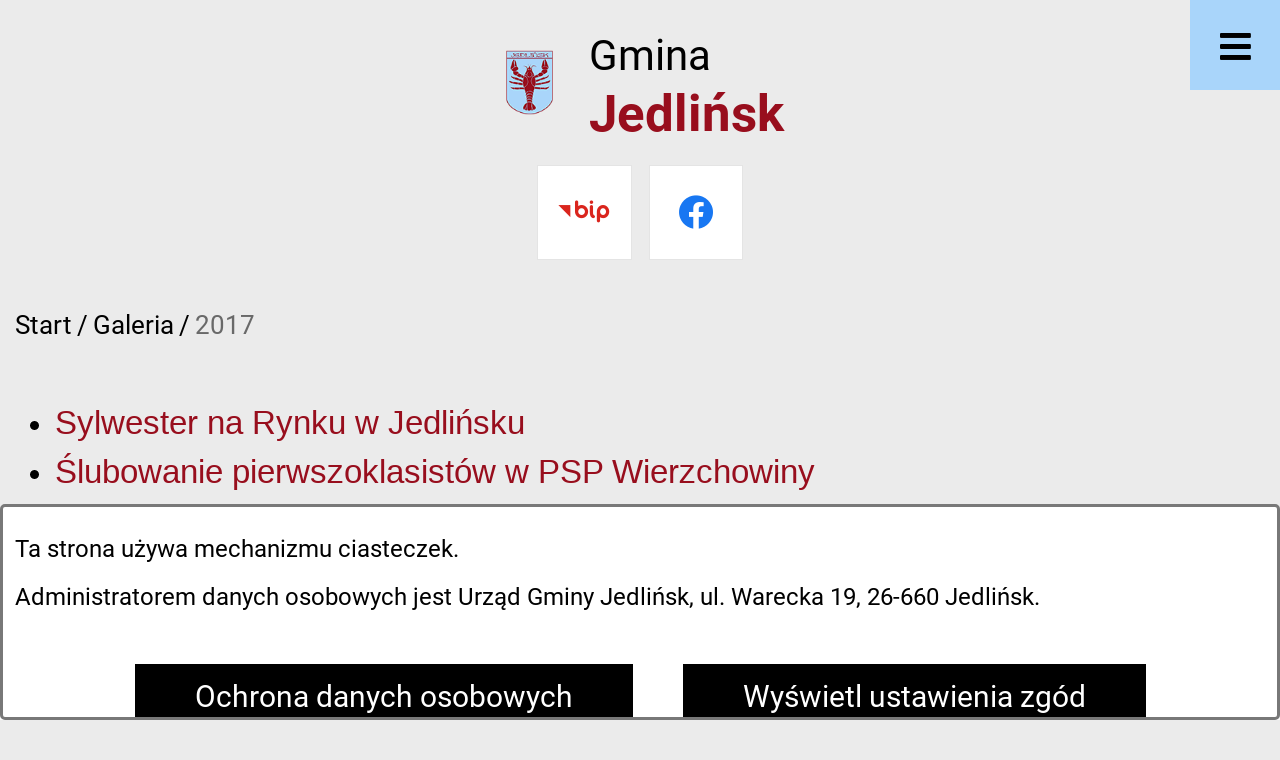

--- FILE ---
content_type: text/html; charset=utf-8
request_url: https://www.jedlinsk.pl/275,2017?fontsize=bigger
body_size: 26996
content:
<!DOCTYPE html>
<HTML LANG="pl" DIR="ltr">
<HEAD>
<BASE href="https://www.jedlinsk.pl/">
<META HTTP-EQUIV="content-type" CONTENT="text/html; charset=utf-8">
<META NAME="description" CONTENT="Oficjalna strona internetowa gminy Jedlińsk">
<META NAME="keywords" CONTENT="gmina, Jedlińsk, urząd, gminy">
<META NAME="robots" CONTENT="index,follow,archive">
<META NAME="author" CONTENT="Urząd Gminy Jedlińsk">
<META NAME="generator" CONTENT="netadmin v7.32 | extranet internet creator | www.extranet.pl">
<META NAME="viewport" CONTENT="width=device-width, initial-scale=1">
<TITLE>2017 | Gmina Jedlińsk</TITLE>
<LINK REL="alternate" HREF="https://www.jedlinsk.pl/lang,pl" HREFLANG="pl">
<LINK REL="alternate" HREF="https://www.jedlinsk.pl/lang,en" HREFLANG="en">
<LINK REL="manifest" HREF="https://www.jedlinsk.pl/manifest.webmanifest">
<LINK REL="stylesheet" HREF="css,css/system_default.css" MEDIA="all" TYPE="text/css" INTEGRITY="sha256-+NesxqEGT2Mnb5VXyW96eR1d8I49837uL19TfRVNQSE=" CROSSORIGIN="anonymous">
<LINK REL="stylesheet" HREF="css,css/print.css" MEDIA="print" TYPE="text/css" INTEGRITY="sha256-Qlz0DVdb8K1GlbtsuapZOdSeQ+7IYY8ELlghlHFDH8w=" CROSSORIGIN="anonymous">
<LINK REL="stylesheet" HREF="https://www.jedlinsk.pl/css,skory/default/style.css" MEDIA="all" TYPE="text/css">
<LINK REL="icon" HREF="https://www.jedlinsk.pl/favicon.ico" TYPE="image/x-icon">
<LINK REL="search" HREF="https://www.jedlinsk.pl/redir,opensearch?jezyk=1" TYPE="application/opensearchdescription+xml">
<LINK REL="home" HREF="https://www.jedlinsk.pl/">
<LINK REL="stylesheet" HREF="css,js/fancybox3/jquery.fancybox.min.css" MEDIA="all" TYPE="text/css" INTEGRITY="sha256-Vzbj7sDDS/woiFS3uNKo8eIuni59rjyNGtXfstRzStA=" CROSSORIGIN="anonymous">
<LINK REL="stylesheet" HREF="css,js/datatables/jquery.datatables.css" MEDIA="all" TYPE="text/css" INTEGRITY="sha256-LBdcGBvtLXuOq7xLyqkjsKqZ1ncoD7jBKAtoJEa/33k=" CROSSORIGIN="anonymous">
<LINK REL="stylesheet" HREF="css,js/bootstrap-datetimepicker/bootstrap-datetimepicker.css" MEDIA="all" TYPE="text/css" INTEGRITY="sha256-BN3xkkUFZ6aN6GI2rfwo9QnkBljHohaWaA4rAfyiU8k=" CROSSORIGIN="anonymous">
<LINK REL="stylesheet" HREF="css,webfonts/system-font/css/system-icons.css" MEDIA="all" TYPE="text/css" INTEGRITY="sha256-k6tC61qLyGp4U7JO67Yn6ETh0f1sHJP4P7ZynCl5x88=" CROSSORIGIN="anonymous">
<LINK REL="stylesheet" HREF="css,webfonts/system-font/css/system-icons-codes.css" MEDIA="all" TYPE="text/css" INTEGRITY="sha256-l5SylbTnc/8xFKz3vgTmbUzNEGLTerC/CcyK4Q27Ow8=" CROSSORIGIN="anonymous">
<LINK REL="stylesheet" HREF="css,webfonts/system-filetypes/css/style.css" MEDIA="all" TYPE="text/css" INTEGRITY="sha256-SLQmC9y3RqHCRRMqS7Jp5stGydJiNOnhiF5IF1IqFkM=" CROSSORIGIN="anonymous">
<LINK REL="stylesheet" HREF="css,skory/default/fonts/Roboto.css" MEDIA="screen" TYPE="text/css">
<LINK REL="image_src" HREF="https://www.jedlinsk.pl/jpg,skory/site_thumb.jpg">
<LINK REL="stylesheet" HREF="css,skory/js/malihu-custom-scrollbar/jquery.mCustomScrollbar-STRICT.css" MEDIA="screen" TYPE="text/css">
<SCRIPT SRC="redir,load_javascripts" INTEGRITY="sha256-72roB4je/6OEcLQveiqqLrT6EAX7TB9/mn4WvWoEM8Q=" CROSSORIGIN="anonymous"></SCRIPT>
<SCRIPT SRC="js,skory/js/enquire.min.js"></SCRIPT>
<SCRIPT SRC="js,skory/js/focus-visible/focus-visible.js"></SCRIPT>
<SCRIPT SRC="js,skory/js/malihu-custom-scrollbar/jquery.mousewheel.min.js"></SCRIPT>
<SCRIPT SRC="js,skory/js/malihu-custom-scrollbar/jquery.mCustomScrollbar.min.js"></SCRIPT>
<SCRIPT SRC="js,skory/js/menu.js"></SCRIPT>
<SCRIPT SRC="js,skory/js/jquery.OpenHideBox.js"></SCRIPT>
<SCRIPT SRC="js,skory/js/jquery.carouFredSel-6.2.1-packed.js"></SCRIPT>
<SCRIPT SRC="js,skory/js/jquery.touchSwipe.min.js"></SCRIPT>
<SCRIPT SRC="js,skory/js/CarouFredselCustom.js"></SCRIPT>
<SCRIPT><!--//--><![CDATA[//><!--
function dataTablesInit(selector){
	var counter=0;
	var objectsTable=new Array;
	$(selector).each(function(){
		var isSort = $(this).is('.sortuj,.sortable');
		var isSzukaj = $(this).hasClass('szukaj');
		var isWszystko = $(this).hasClass('wszystko');
		var isNieInfo = $(this).hasClass('nieinfo'); // działa jedynie na wykazach stronicowanych
		if ($('thead th.sortasc, thead th.sortdesc', this).length==0) {
			_order=[];
		} else {
			_order=[
				[
					($('thead th.sortasc, thead th.sortdesc', this).index()),
					(($('thead th.sortdesc', this).length==0) ? 'asc' : 'desc')
				]
			];
		}
		objRef=$(this).DataTable({
			'oLanguage': {
				'sUrl': 'txt,js/datatables/lang/1.txt'
			},
			'responsive': true,
			'bSortClasses': false,
			'bPaginate': !isWszystko,
			'iDisplayLength': isWszystko ? -1 : 25,
			'bInfo': (!isWszystko && !isNieInfo),
			'bFilter': isSzukaj,
			'sDom': 'Rlfrtip',
			'bSort': isSort,
			'order': _order,
			'stateSave': true,
			'fnDrawCallback': function(oSettings, json) {
				// wyłączenie sortowania/wyszukiwania dla kolumn <th> z klasą nosort/nosearch
				$(this).find('thead th').each( function (key, value) {
					if ($(this).hasClass('nosort')) {
						oSettings.aoColumns[key].bSortable=false;
						$(this).removeClass(oSettings.oClasses.sSortAsc+' '+oSettings.oClasses.sSortDesc+' '+oSettings.aoColumns[key].sSortingClass);
						$(this).addClass( oSettings.oClasses.sSortableNone );
					}
					if ($(this).hasClass('nosearch')) {
						oSettings.aoColumns[key].bSearchable=false;
					}
				} );
			}
		});
		objectsTable[counter]=objRef;
		counter++;
	});
	return objectsTable;
}
function UserConsentShow() {
			$.fancybox.close();
			$.fancybox.open({
				src: '#user_consentBox',
				type: 'inline'
			});
		}
function UserConsentClose() {
			$.fancybox.close();
		}
//--><!]]></SCRIPT>
<STYLE><!--/*--><![CDATA[/*><!--*/
 
    html,
    button,
    input,
    optgroup,
    select,
    textarea {font-family: Roboto; font-size: 100%;}


    .single-icon__link--alert .single-icon__icon,
    .single-icon__link--ebok .single-icon__icon {
        font-family: Roboto !important;
    }

.menu-rwd__box { background-color: rgba(255,255,255,1); }
#PageContent .predef { font-size: 1.3333em; }
#PageContent { font-size: 1em; }
html,body,select,input,textarea,button { font-size: 30px; }
/*]]>*/--></STYLE>
</HEAD>
<BODY class="user_info user_consent subpage fontsize_bigger">
<section id="user_infoBox" role="alert"><div class="user_infoBox_overlay"></div><form id="user_info_form" action="https://www.jedlinsk.pl/275,2017?fontsize=bigger" method="post"><div><input type="hidden" name="_user_consent_fp" value="38dae6"></div><div class="user_infoBox_dialog"><div class="user_infoBox_content"><div class="user_infoBox_header"></div><div class="user_infoBox_content_text"><p>Ta strona używa mechanizmu ciasteczek.</p>
<p>Administratorem danych osobowych jest Urząd Gminy Jedlińsk, ul. Warecka 19, 26-660 Jedlińsk.</p></div><div class="user_infoBox_content_buttons"><span id="user_info_redirect_buttonBox"><button type="submit" name="_user_info_redirect" value="1" class="user_info_button" id="user_info_redirect_button">Ochrona danych osobowych</button></span><span id="user_info_show_profile_buttonBox"><button type="button" class="user_info_button" id="user_info_show_profile_button" aria-controls="user_consentBox">Wyświetl ustawienia zgód</button></span><span id="user_info_accept_buttonBox"><button type="submit" name="_user_consent_all_accept" value="1" class="user_info_button user_info_accept_button" id="user_info_accept_button">Akceptuję tylko niezbędne pliki ciastek</button></span><span id="user_info_closeBox"><button type="button" class="user_info_button user_info_close_button" id="user_info_close">Zamknij</button></span></div></div></div></form></section><section id="user_consentBox" class="system_hide" role="dialog" aria-modal="true" aria-labelledby="user_consentBox_header" aria-describedby="user_consentBox_content_text"><form action="https://www.jedlinsk.pl/275,2017?fontsize=bigger" method="post" id="user_consent_form"><div><input type="hidden" name="_user_consent_fp" value="38dae6"></div><h2 class="user_consentBox_header" id="user_consentBox_header">Ustawienia zgód</h2><div class="user_consentBox_content"><div class="user_consentBox_content_text" id="user_consentBox_content_text"></div><div class="user_consentBox_content_consent"><div class="user_consent_item"><p class="user_consent_item_name">Pliki ciastek (z ang. cookies) niezbędne do świadczenia usług drogą elektroniczną</p><p class="user_consent_item_opis">Niezbędne pliki ciastek (z ang. cookies) umożliwiają korzystanie z podstawowych funkcji strony internetowej - bez nich nie byłoby możliwe prawidłowe korzystanie z niniejszej strony internetowej.</p><p class="user_consent_item_opis_dodatkowy"><a href="#_user_consent_system_more" class="user_consent_item_opis_dodatkowy_link" role="button" aria-controls="_user_consent_system_more" aria-haspopup="false" aria-expanded="false" data-expanded-true="schowaj wykaz wykorzystywanych ciasteczek" data-expanded-false="wyświetl wykaz wykorzystywanych ciasteczek"><span>wyświetl wykaz wykorzystywanych ciasteczek</span> <span class="system-icon system-icon-down-open"><!--//--></span></a></p><div id="_user_consent_system_more" class="system_hide user_consent_item_opis_dodatkowy_content"><table class="tabela wszystko" style="border-collapse: collapse; border-width: 1px; border-style: solid; width: 100%; border-spacing: 1px;"><caption><strong>Wykaz wykorzystywanych ciastek</strong></caption>
<thead>
<tr>
<th style="border-width: 1px; padding: 5px; width: 8.46033%;" scope="col">Nazwa ciastka</th>
<th style="border-width: 1px; padding: 5px; width: 10.0368%;" scope="col">Dostawca / domena</th>
<th style="border-width: 1px; padding: 5px; width: 8.67052%;" scope="col">Okres przechowywania</th>
<th style="border-width: 1px; padding: 5px; width: 72.8324%;" scope="col">Opis ciastka</th>
</tr>
</thead>
<tbody>
<tr>
<td style="border-width: 1px; padding: 5px; width: 8.46033%;">_nsid</td>
<td style="border-width: 1px; padding: 5px; width: 10.0368%;">serwer hostingowy / bieżąca domena</td>
<td style="border-width: 1px; padding: 5px; width: 8.67052%;">1 dzień</td>
<td style="border-width: 1px; padding: 5px; width: 72.8324%;">Ciastko generowane przez mechanizm CMS na potrzeby obsługi mechanizmu zabezpieczania przed wywołaniami strony przez np. boty rozsyłające spam.</td>
</tr>
<tr>
<td style="border-width: 1px; padding: 5px; width: 8.46033%;">_cp</td>
<td style="border-width: 1px; padding: 5px; width: 10.0368%;">serwer hostingowy / bieżąca domena</td>
<td style="border-width: 1px; padding: 5px; width: 8.67052%;">365 dni</td>
<td style="border-width: 1px; padding: 5px; width: 72.8324%;">Ciastko zapisywane przez mechanizm CMS na potrzeby obsługi wyrażanych zgód przez użytkownika.</td>
</tr>
<tr>
<td style="border-width: 1px; padding: 5px; width: 8.46033%;">PHPSESSID</td>
<td style="border-width: 1px; padding: 5px; width: 10.0368%;">serwer hostingowy / bieżąca domena</td>
<td style="border-width: 1px; padding: 5px; width: 8.67052%;">sesja</td>
<td style="border-width: 1px; padding: 5px; width: 72.8324%;">Ciastko generowane przez aplikacje oparte na języku PHP (identyfikator ogólnego przeznaczenia używany do obsługi zmiennych sesji użytkownika). Zwykle wartość to liczba generowana losowo, sposób jej użycia może być specyficzny dla witryny, ale dobrym przykładem jest utrzymywanie statusu zalogowanego użytkownika między stronami.</td>
</tr>
<tr>
<td style="border-width: 1px; padding: 5px; width: 8.46033%;">fontsize</td>
<td style="border-width: 1px; padding: 5px; width: 10.0368%;">serwer hostingowy / bieżąca domena</td>
<td style="border-width: 1px; padding: 5px; width: 8.67052%;">30 dni</td>
<td style="border-width: 1px; padding: 5px; width: 72.8324%;">Ciastko generowane przez mechanizm CMS na potrzeby obsługi wielkości wyświetlanej czcionki.</td>
</tr>
<tr>
<td style="border-width: 1px; padding: 5px; width: 8.46033%;">jezyk_www</td>
<td style="border-width: 1px; padding: 5px; width: 10.0368%;">serwer hostingowy / bieżąca domena</td>
<td style="border-width: 1px; padding: 5px; width: 8.67052%;">sesja</td>
<td style="border-width: 1px; padding: 5px; width: 72.8324%;">Ciastko generowane przez mechanizm CMS na potrzeby obsługi wersji językowej strony.</td>
</tr>
<tr>
<td style="border-width: 1px; padding: 5px; width: 8.46033%;">licznikX</td>
<td style="border-width: 1px; padding: 5px; width: 10.0368%;">serwer hostingowy / bieżąca domena</td>
<td style="border-width: 1px; padding: 5px; width: 8.67052%;">sesja</td>
<td style="border-width: 1px; padding: 5px; width: 72.8324%;">Ciastko generowane przez mechanizm CMS na potrzeby obsługi podstawowych statystyk odwiedzin strony (zapis X przyjmuje postać liczby).</td>
</tr>
<tr>
<td style="border-width: 1px; padding: 5px; width: 8.46033%;">licznik[X]</td>
<td style="border-width: 1px; padding: 5px; width: 10.0368%;">serwer hostingowy / bieżąca domena</td>
<td style="border-width: 1px; padding: 5px; width: 8.67052%;">15 minut</td>
<td style="border-width: 1px; padding: 5px; width: 72.8324%;">Ciastko generowane przez mechanizm CMS na potrzeby obsługi podstawowych statystyk odwiedzin strony (zapis X przyjmuje postać liczby).</td>
</tr>
<tr>
<td style="border-width: 1px; padding: 5px; width: 8.46033%;">wersja_gui</td>
<td style="border-width: 1px; padding: 5px; width: 10.0368%;">serwer hostingowy / bieżąca domena</td>
<td style="border-width: 1px; padding: 5px; width: 8.67052%;">sesja</td>
<td style="border-width: 1px; padding: 5px; width: 72.8324%;">Ciastko generowane przez mechanizm CMS na potrzeby obsługi wybranej wizualizacji strony.</td>
</tr>
<tr>
<td style="border-width: 1px; padding: 5px; width: 8.46033%;">bnr[X]</td>
<td style="border-width: 1px; padding: 5px; width: 10.0368%;">serwer hostingowy / bieżąca domena</td>
<td style="border-width: 1px; padding: 5px; width: 8.67052%;">od 1 minuty</td>
<td style="border-width: 1px; padding: 5px; width: 72.8324%;">Ciastko generowane przez mechanizm CMS na potrzeby obsługi wyświetlania banerów z ustawionym czasem karencji (zapis X przyjmuje postać liczby).</td>
</tr>
</tbody>
</table></div></div></div></div><div class="user_consentBox_content_buttons"><span id="user_consent_accept_buttonBox"><button type="submit" name="_user_consent_all_accept" value="1" class="user_consent_button user_consent_accept_button" id="user_consent_accept_button">Akceptuję tylko niezbędne pliki ciastek</button></span><span id="user_consent_closeBox"><button type="button" class="user_consent_button" id="user_consent_close">Zamknij okno ustawień</button></span></div></form></section><!-- netadmin -->
<div class="netadmin" id="netadmin">
    <div class="main-wrapper" id="main-wrapper">

    
<!-- SKIP LINKS -->
<div id="shortcut-box" class="shortcut-box">
	<div class="hide_WCAG hc_hide">
		<div>Przejdź do sekcji: </div>
	</div>
	<ul class="shortcut-box__list">
	
        <li class="shortcut-box__item">
			<a class="shortcut-box__link shortcut-box__link--homepage" href="https://www.jedlinsk.pl/" accesskey="1">Przejdź do strony głównej</a>
		</li>
		
        <li class="shortcut-box__item">
			<a class="shortcut-box__link shortcut-box__link--menu scroll" href="https://www.jedlinsk.pl/275,2017?fontsize=bigger#menu-left" accesskey="2">Przejdź do menu głównego</a>
		</li>
		
        <li class="shortcut-box__item">
			<a class="shortcut-box__link shortcut-box__link--content scroll" href="https://www.jedlinsk.pl/275,2017?fontsize=bigger#PageContent" accesskey="3">Przejdź do treści strony</a>
		</li>
		
        <li class="shortcut-box__item">
			<a class="shortcut-box__link shortcut-box__link--service-structure" href="./redir,struktura_serwisu" accesskey="4">Przejdź do mapy serwisu</a>
		</li>
		
        <li class="shortcut-box__item">
			<a class="shortcut-box__link shortcut-box__link--search scroll" href="https://www.jedlinsk.pl/275,2017?fontsize=bigger#search-form__form" accesskey="5">Przejdź do wyszukiwarki</a>
		</li>
		
        <li class="shortcut-box__item">
			<a class="shortcut-box__link shortcut-box__link--a11y scroll" href="https://www.jedlinsk.pl/275,2017?fontsize=bigger#a11y" accesskey="6">Przejdź do ułatwienia dostępności</a>
		</li>
		
        <li class="shortcut-box__item">
			<a class="shortcut-box__link shortcut-box__link--contact scroll" href="https://www.jedlinsk.pl/275,2017?fontsize=bigger#contact-info" accesskey="9">Przejdź do kontaktu</a>
		</li>
		
        <li class="shortcut-box__item">
			<a class="shortcut-box__link shortcut-box__link--wcag" href="2,deklaracja-dostepnosci" accesskey="0">Deklaracja dostępności</a>
		</li>
		
	</ul>
</div>
    <!-- HEADER -->
<header class="header" id="header">
    <div class="container-fluid">
        <div class="header__container">
            <div class="header__inner">
                <div class="header__mobile-container" id="header__mobile-container"></div>
                
<div class="navbar" id="navbar">
    <div class="navbar__container container">
        <div class="navbar__container-inner">
            <div class="navbar__items">
                <div class="navbar__item">
<h1 class="logo"><span class="logo__emblem-wrapper"><a class="logo__link" href="https://www.jedlinsk.pl/"><span class="logo__img-wrapper"><img class="logo__emblem-img" src="logo,www-gmina-jedlinsk.png" alt="Logo - Gmina | Jedlińsk"></span><span class="logo__text"><span class="logo__text-line">Gmina</span><span class="logo__text-line">Jedlińsk</span></span></a></span></h1>
                </div>
                <div class="navbar__item">

<!-- ICONS TOP -->
<section class="icons-top" id="icons-top">
    <div class="icons-top__container container">
        <div class="icons-top__row">
            <div class="icons-top__col">
                <div class="icons-top__inner">
                    <h2 class="heading hide_WCAG">
                        <span class="heading__icon icon icon-arrow-right-angle"></span>
                        <span class="heading__text">Ważne linki</span>
                    </h2>
                    <ul class="icons-top__list">

                        <li class="icons-top__item icons-top__item--bip" data-order="1">
                            
         <div class="single-icon" data-source="icons-top__item--bip">
            <a class="single-icon__link single-icon__link--bip" 
                href="https://bip.jedlinsk.pl/" 
                aria-label="Przejdź do bip" 
                title="Profil w serwisie bip"
                target="_blank"
           >
                <div class="single-icon__inner">
                    <span class="single-icon__icon icon icon-bip" aria-hidden="true"></span>
                    <span class="single-icon__text">Przejdź do bip</span>
                </div>
            </a>
        </div>
        
                        </li>
        
                        <li class="icons-top__item icons-top__item--search" data-order="2">
                            
         <div class="single-icon js-single-icon--mobile" data-source="icons-top__item--search">
            <a class="single-icon__link single-icon__link--search single-icon__link--toggle netadmin--hide-hc" 
                href="#" 
                aria-label="Wyszukiwarka" 
                aria-haspopup="true"
                aria-expanded="false"
                title="Wyświetl wyszukiwarkę"
                data-text-on-hidden = "Wyświetl wyszukiwarkę"
                data-text-on-visible = "Zamknij wyszukiwarkę"
                aria-controls = "single-icon__link--search"
            >
                <div class="single-icon__inner">
                    <span class="single-icon__icon icon icon-search" aria-hidden="true"></span>
                    <span class="single-icon__text">Wyszukiwarka</span>
                </div>
            </a>
            <div class="single-icon__content" id="single-icon__link--search">
            <div class="search-form__wrapper">
    <form method="get" class="search-form__form" id="search-form__form" action="redir,szukaj?jezyk=1">
        <h3 class="heading hide_WCAG">Wyszukiwarka</h3>
        <fieldset class="search-form__fieldset">
            <legend class="search-form__legend hide">Wyszukiwarka:</legend>
            <div><input type="hidden" name="szukaj_wyniki" value="1"></div>
            <div class="search-form__inner">
                <div class="search-form__field-box">
                    <label for="search-form__field--input" class="search-form__label hide_WCAG">Wyszukaj</label>
                    <input id="search-form__field--input" class="search-form__field search-form__field--input" type="search" name="szukaj" placeholder="Wpisz szukaną frazę" size="30" aria-label="Wpisz szukaną frazę" required minlength="3">
                </div>
                <div class="search-form__field-box">
                    <button id="search-form__submit" class="search-form__field search-form__field--submit" type="submit" value="szukaj" aria-label="Szukaj">
                        <span class="search__text">Szukaj</span>
                    </button>
                </div>
            </div>
        </fieldset>
    </form>
</div>


            </div>
        </div>
        
                        </li>
        
                        <li class="icons-top__item icons-top__item--facebook" data-order="3">
                            
         <div class="single-icon" data-source="icons-top__item--facebook">
            <a class="single-icon__link single-icon__link--facebook" 
                href="https://www.facebook.com/jedlinsk" 
                aria-label="Przejdź do facebook" 
                title="Profil w serwisie facebook"
                target="_blank"
           >
                <div class="single-icon__inner">
                    <span class="single-icon__icon icon icon-facebook" aria-hidden="true"></span>
                    <span class="single-icon__text">Przejdź do facebook</span>
                </div>
            </a>
        </div>
        
                        </li>
        
                        <li class="icons-top__item icons-top__item--a11y" data-order="4">
                            
         <div class="single-icon js-single-icon--mobile" data-source="icons-top__item--a11y">
            <a class="single-icon__link single-icon__link--a11y single-icon__link--toggle netadmin--hide-hc" 
                href="#" 
                aria-label="Ułatwienia dostępu" 
                aria-haspopup="true"
                aria-expanded="false"
                title="Wyświetl ułatwienia dostępu"
                data-text-on-hidden = "Wyświetl ułatwienia dostępu"
                data-text-on-visible = "Zamknij ułatwienia dostępu"
                aria-controls = "single-icon__link--a11y"
            >
                <div class="single-icon__inner">
                    <span class="single-icon__icon icon icon-a11y" aria-hidden="true"></span>
                    <span class="single-icon__text">Ułatwienia dostępu</span>
                </div>
            </a>
            <div class="single-icon__content" id="single-icon__link--a11y">
            <div class="a11y" id="a11y">
    <h3 class="heading hide_WCAG">Opcje dostępności</h3>
    <div class="a11y__inner" id="a11y__inner">
        <div class="a11y__content">
            <ul class="ul a11y__list">
                <li class="a11y__item">
                    <a class="a11y__link a11y__link--A" title="Wyświetl stronę z domyślną wielkością czcionki" href="/275,2017?&amp;fontsize=normal">
                        <span class="a11y__txt">
                            <span class="netadmin--hide-hc a11y--A">A</span>
                            <span class="hide_WCAG" role="tooltip">Domyślna wielkość czcionki</span>
                        </span>
                    </a>
                </li>
                <li class="a11y__item">
                    <a class="a11y__link a11y__link--AA" title="Wyświetl stronę z większą wielkością czcionki" href="/275,2017?&amp;fontsize=big">
                        <span class="a11y__txt">
                            <span class="netadmin--hide-hc a11y--AA">A<sup>+</sup></span>
                            <span class="hide_WCAG" role="tooltip">Większa wielkość czcionki</span>
                        </span>
                    </a>
                </li>
                <li class="a11y__item">
                    <a class="a11y__link a11y__link--AAA a11y__link--active" title="Wyświetl stronę z największą wielkością czcionki" href="/275,2017?&amp;fontsize=bigger">
                        <span class="a11y__txt">
                            <span class="netadmin--hide-hc a11y--AAA">A<sup>++</sup></span>
                            <span class="hide_WCAG" role="tooltip">Największa wielkość czcionki</span>
                        </span>
                    </a>
                </li>

                
                <li class="a11y__item">
                    <a class="a11y__link a11y__link--HC" href="./skin,hc" title="Wyświetl stronę w wysokim kontraście">
                        <span class="icon icon-contrast"></span>
                        <span class="a11y__txt hide_WCAG" role="tooltip">Wysoki kontrast</span>
                    </a>
                </li>
                    <li class="a11y__item"><a class="a11y__link" href="https://www.jedlinsk.pl/275,2017?fontsize=bigger?strona=275&amp;rw_name=2017&amp;fontsize=bigger&amp;switch_extend_letter_spacing=on" title="Przełącznik zmieniający odstęp pomiędzy znakami"><span class="icon icon-extend-letter_spacing-on"><!-- // --></span> <span class="a11y__txt hide_WCAG" role="tooltip">Zwiększenie odstępu pomiędzy znakami</span></a></li><li class="a11y__item"><a class="a11y__link" href="https://www.jedlinsk.pl/275,2017?fontsize=bigger?strona=275&amp;rw_name=2017&amp;fontsize=bigger&amp;switch_extend_word_spacing=on" title="Przełącznik zmieniający odstęp pomiędzy wyrazami"><span class="icon icon-extend-word_spacing-on"><!-- // --></span> <span class="a11y__txt hide_WCAG" role="tooltip">Zwiększenie odstępu pomiędzy wyrazami</span></a></li><li class="a11y__item"><a class="a11y__link" href="https://www.jedlinsk.pl/275,2017?fontsize=bigger?strona=275&amp;rw_name=2017&amp;fontsize=bigger&amp;switch_extend_line_height=on" title="Przełącznik zmieniający interlinię"><span class="icon icon-extend-line_height-on"><!-- // --></span> <span class="a11y__txt hide_WCAG" role="tooltip">Zwiększenie interlinii</span></a></li><li class="a11y__item"><a class="a11y__link" href="https://www.jedlinsk.pl/275,2017?fontsize=bigger?strona=275&amp;rw_name=2017&amp;fontsize=bigger&amp;switch_underline_link=on" title="Przełącznik zmieniający wyświetlanie linków"><span class="icon icon-underline-link-on"><!-- // --></span> <span class="a11y__txt hide_WCAG" role="tooltip">Wymuszenie podkreślenia linków</span></a></li>            </ul>
        </div>
    </div>
</div>


            </div>
        </div>
        
                        </li>
        
                    </ul>
                </div>
            </div>
        </div>
    </div>
</section>
<!-- END ICONS TOP -->

                </div>
            </div>
        </div>
    </div>
</div>

<!-- MENU RWD -->
<div class="menu-rwd" id="menu-rwd">
    <div class="menu-rwd__inner">
        <div class="menu-rwd__header hide_WCAG">
            <h2 class="heading">
                <span class="heading__text">Menu na urządzeniach mobilnych</span>            </h2>
        </div>
        <div class="menu-rwd__content">
            <div class="menu-rwd__box">
                <div class="menu-rwd__inner">
                    	<ul class="menu-rwd__list" role="menu"><li class="menu-rwd__item" role="presentation"><a class="menu-rwd__link" href="55,tablica-ogloszen" role="menuitem"><span>Tablica ogłoszeń</span></a></li>
<li class="menu-rwd__item" role="presentation"><a class="menu-rwd__link" href="668,stawki-podatkow" role="menuitem"><span>Stawki podatków</span></a></li>
<li class="menu-rwd__item" role="presentation"><a class="menu-rwd__link" href="350,zwrot-akcyzy" role="menuitem"><span>Zwrot akcyzy</span></a></li>
<li class="menu-rwd__item" role="presentation"><a class="menu-rwd__link" href="578,swiatlowod-zgloszenie-zapotrzebowania" role="menuitem"><span>Światłowód - zgłoszenie zapotrzebowania</span></a></li>
<li class="menu-rwd__item" role="presentation"><a class="menu-rwd__link" href="356,przydomowe-oczyszczalnie" role="menuitem"><span>Przydomowe oczyszczalnie</span></a></li>
<li class="menu-rwd__item" role="presentation"><a class="menu-rwd__link" href="604,prognoza-pogody" role="menuitem"><span>Prognoza pogody</span></a></li>
<li class="menu-rwd__item" role="presentation"><a class="menu-rwd__link" href="602,odbior-azbestu" role="menuitem"><span>Odbiór azbestu</span></a></li>
<li class="menu-rwd__item" role="presentation"><a class="menu-rwd__link" href="531,dla-uchodzcy" role="menuitem"><span>DLA UCHODŹCY</span></a></li>
<li class="menu-rwd__item" role="presentation"><a class="menu-rwd__link" href="56,o-gminie" role="menuitem"><span>O Gminie</span></a>		<ul class="menu-rwd__sub-list"><li class="menu-rwd__sub-item" role="presentation"><a class="menu-rwd__sub-link" href="92,wladze-gminy" role="menuitem"><span class="menu-rwd__sub-link-text">Władze Gminy</span></a></li>
<li class="menu-rwd__sub-item" role="presentation"><a class="menu-rwd__sub-link" href="94,solectwa" role="menuitem"><span class="menu-rwd__sub-link-text">Sołectwa</span></a></li>
<li class="menu-rwd__sub-item" role="presentation"><a class="menu-rwd__sub-link" href="95,historia-gminy" role="menuitem"><span class="menu-rwd__sub-link-text">Historia Gminy</span></a></li>
<li class="menu-rwd__sub-item" role="presentation"><a class="menu-rwd__sub-link external_blank" href="265,interaktywna-mapa-gminy" role="menuitem"><span class="menu-rwd__sub-link-text">Interaktywna mapa gminy</span></a></li>
		</ul>
		</li>
<li class="menu-rwd__item" role="presentation"><a class="menu-rwd__link" href="52,zalatw-sprawe" role="menuitem"><span>Załatw sprawę</span></a></li>
<li class="menu-rwd__item" role="presentation"><a class="menu-rwd__link" href="54,inwestycje" role="menuitem"><span>Inwestycje</span></a>		<ul class="menu-rwd__sub-list"><li class="menu-rwd__sub-item" role="presentation"><a class="menu-rwd__sub-link" href="573,budowa-wiaty-z-grillem-w-ludwikowie" role="menuitem"><span class="menu-rwd__sub-link-text">Budowa wiaty z grillem w Ludwikowie</span></a></li>
<li class="menu-rwd__sub-item" role="presentation"><a class="menu-rwd__sub-link" href="576,budowy-silowni-i-placu-zabaw-wraz-z-ogrodzeniem-w-piasecznie" role="menuitem"><span class="menu-rwd__sub-link-text">Budowy siłowni i placu zabaw wraz z ogrodzeniem w Piasecznie</span></a></li>
<li class="menu-rwd__sub-item" role="presentation"><a class="menu-rwd__sub-link" href="591,doposazenie-placu-zabaw-w-mokroseku" role="menuitem"><span class="menu-rwd__sub-link-text">Doposażenie placu zabaw w Mokrosęku</span></a></li>
<li class="menu-rwd__sub-item" role="presentation"><a class="menu-rwd__sub-link" href="632,budowa-altany-piaseczno" role="menuitem"><span class="menu-rwd__sub-link-text">Budowa altany - Piaseczno</span></a></li>
<li class="menu-rwd__sub-item" role="presentation"><a class="menu-rwd__sub-link" href="648,wymiana-kotlow-co-oraz-roboty-towarzyszace-w-budynku-zespolu-szkolno-przedszkolnego-w-jedlinsku-gmina-jedlinsk" role="menuitem"><span class="menu-rwd__sub-link-text">Wymiana kotłów CO oraz roboty towarzyszące w budynku Zespołu Szkolno - Przedszkolnego w Jedlińsku – gmina Jedlińsk</span></a></li>
		</ul>
		</li>
<li class="menu-rwd__item" role="presentation"><a class="menu-rwd__link" href="159,ochrona-srodowiska" role="menuitem"><span>Ochrona środowiska</span></a>		<ul class="menu-rwd__sub-list"><li class="menu-rwd__sub-item" role="presentation"><a class="menu-rwd__sub-link" href="289,ewidencja-zbiornikow-bezodplywowych" role="menuitem"><span class="menu-rwd__sub-link-text">Ewidencja zbiorników bezodpływowych</span></a></li>
<li class="menu-rwd__sub-item" role="presentation"><a class="menu-rwd__sub-link" href="636,programu-ochrony-srodowiska-dla-gminy-jedlinsk" role="menuitem"><span class="menu-rwd__sub-link-text">Programu Ochrony Środowiska dla Gminy Jedlińsk</span></a></li>
		</ul>
		</li>
<li class="menu-rwd__item" role="presentation"><a class="menu-rwd__link" href="553,czyste-powietrze" role="menuitem"><span>Czyste powietrze</span></a></li>
<li class="menu-rwd__item" role="presentation"><a class="menu-rwd__link" href="351,ochrona-powietrza" role="menuitem"><span>Ochrona powietrza</span></a>		<ul class="menu-rwd__sub-list"><li class="menu-rwd__sub-item" role="presentation"><a class="menu-rwd__sub-link" href="543,jak-zlozyc-deklaracje-do-systemu-ceeb" role="menuitem"><span class="menu-rwd__sub-link-text">Jak złożyć deklaracje do systemu CEEB?</span></a></li>
		</ul>
		</li>
<li class="menu-rwd__item" role="presentation"><a class="menu-rwd__link" href="143,gospodarka-odpadami" role="menuitem"><span>Gospodarka odpadami</span></a>		<ul class="menu-rwd__sub-list"><li class="menu-rwd__sub-item" role="presentation"><a class="menu-rwd__sub-link" href="501,harmonogram-odbioru-odpadow" role="menuitem"><span class="menu-rwd__sub-link-text">Harmonogram odbioru odpadów</span></a></li>
<li class="menu-rwd__sub-item" role="presentation"><a class="menu-rwd__sub-link" href="546,informacja-dla-przedsiebiorcow-i-wlascicieli-nieruchomosci-niezamieszkalych-wytwarzajacych-odpady-komunalne" role="menuitem"><span class="menu-rwd__sub-link-text">Informacja dla przedsiębiorców i właścicieli nieruchomości niezamieszkałych wytwarzających odpady komunalne</span></a></li>
<li class="menu-rwd__sub-item" role="presentation"><a class="menu-rwd__sub-link" href="589,wpis-do-rejestru-dzialalnosci-regulowanej-w-zakresie-odbierania-odpadow-komunalnych-od-wlascicieli-nieruchomosci" role="menuitem"><span class="menu-rwd__sub-link-text">Wpis do rejestru działalności regulowanej w zakresie odbierania odpadów komunalnych od właścicieli nieruchomości</span></a></li>
<li class="menu-rwd__sub-item" role="presentation"><a class="menu-rwd__sub-link" href="617,poziomy-recyclingu-przedsiebiorcy" role="menuitem"><span class="menu-rwd__sub-link-text">Poziomy recyclingu - przedsiębiorcy</span></a></li>
<li class="menu-rwd__sub-item" role="presentation"><a class="menu-rwd__sub-link" href="618,poziomy-bio-przedsiebiorcy" role="menuitem"><span class="menu-rwd__sub-link-text">Poziomy BIO - przedsiębiorcy</span></a></li>
<li class="menu-rwd__sub-item" role="presentation"><a class="menu-rwd__sub-link" href="619,poziomy-bio-gmina" role="menuitem"><span class="menu-rwd__sub-link-text">Poziomy BIO - gmina</span></a></li>
		</ul>
		</li>
<li class="menu-rwd__item" role="presentation"><a class="menu-rwd__link" href="99,zaklad-gospodarki-komunalnej" role="menuitem"><span>Zakład Gospodarki Komunalnej</span></a>		<ul class="menu-rwd__sub-list"><li class="menu-rwd__sub-item" role="presentation"><a class="menu-rwd__sub-link" href="540,informacje" role="menuitem"><span class="menu-rwd__sub-link-text">Informacje</span></a></li>
<li class="menu-rwd__sub-item" role="presentation"><a class="menu-rwd__sub-link" href="142,pszok-punkt-selektywnej-zbiorki-odpadow" role="menuitem"><span class="menu-rwd__sub-link-text">PSZOK - Punkt Selektywnej Zbiórki Odpadów</span></a></li>
<li class="menu-rwd__sub-item" role="presentation"><a class="menu-rwd__sub-link external_blank" href="102,adopcja-psow" role="menuitem"><span class="menu-rwd__sub-link-text">Adopcja psów</span></a></li>
<li class="menu-rwd__sub-item" role="presentation"><a class="menu-rwd__sub-link" href="263,zakaz-wprowadzania-wod-opadowych" role="menuitem"><span class="menu-rwd__sub-link-text">Zakaz wprowadzania wód opadowych</span></a></li>
<li class="menu-rwd__sub-item" role="presentation"><a class="menu-rwd__sub-link" href="342,wyniki-badan-wody" role="menuitem"><span class="menu-rwd__sub-link-text">Wyniki badań wody</span></a></li>
		</ul>
		</li>
<li class="menu-rwd__item" role="presentation"><a class="menu-rwd__link" href="613,schronisko-dla-zwierzat" role="menuitem"><span>Schronisko dla zwierząt</span></a></li>
<li class="menu-rwd__item  menu-rwd--on menu-rwd--selected" role="presentation"><a class="menu-rwd__link menu-rwd--active" href="84,galeria" role="menuitem"><span>Galeria</span></a>		<ul class="menu-rwd__sub-list"><li class="menu-rwd__sub-item" role="presentation"><a class="menu-rwd__sub-link" href="319,2019" role="menuitem"><span class="menu-rwd__sub-link-text">2019</span></a></li>
<li class="menu-rwd__sub-item" role="presentation"><a class="menu-rwd__sub-link" href="318,2018" role="menuitem"><span class="menu-rwd__sub-link-text">2018</span></a></li>
<li class="menu-rwd__sub-item menu-rwd--on menu-rwd--selected" role="presentation"><a class="menu-rwd__sub-link menu-rwd--active menu-rwd--current" href="275,2017" role="menuitem"><span class="menu-rwd__sub-link-text">2017</span></a></li>
<li class="menu-rwd__sub-item" role="presentation"><a class="menu-rwd__sub-link" href="239,2016" role="menuitem"><span class="menu-rwd__sub-link-text">2016</span></a>			<ul class="menu-rwd__sub-list"><li class="menu-rwd__sub-item" role="presentation"><a class="menu-rwd__sub-link" href="240,wosp-w-psp-w-jedlinsku" role="menuitem"><span class="menu-rwd__sub-link-text">WOŚP w PSP w Jedlińsku</span></a></li>
			</ul>
			</li>
<li class="menu-rwd__sub-item" role="presentation"><a class="menu-rwd__sub-link" href="138,2015" role="menuitem"><span class="menu-rwd__sub-link-text">2015</span></a>			<ul class="menu-rwd__sub-list"><li class="menu-rwd__sub-item" role="presentation"><a class="menu-rwd__sub-link" href="139,bal-karnawalowy-w-przedszkolu" role="menuitem"><span class="menu-rwd__sub-link-text">Bal karnawałowy w przedszkolu</span></a></li>
<li class="menu-rwd__sub-item" role="presentation"><a class="menu-rwd__sub-link" href="140,turniej-ping-ponga-w-ludwikowie" role="menuitem"><span class="menu-rwd__sub-link-text">Turniej ping ponga w Ludwikowie</span></a></li>
<li class="menu-rwd__sub-item" role="presentation"><a class="menu-rwd__sub-link" href="141,gala-mistrzow-sportu-powiatu-radomskiego" role="menuitem"><span class="menu-rwd__sub-link-text">Gala mistrzów sportu Powiatu Radomskiego</span></a></li>
<li class="menu-rwd__sub-item" role="presentation"><a class="menu-rwd__sub-link" href="155,narodowy-dzien-pamieci-zolnierzy-wykletych" role="menuitem"><span class="menu-rwd__sub-link-text">Narodowy Dzień Pamięci Żołnierzy Wyklętych</span></a></li>
<li class="menu-rwd__sub-item" role="presentation"><a class="menu-rwd__sub-link" href="157,turniej-orlika-wsola" role="menuitem"><span class="menu-rwd__sub-link-text">Turniej Orlika - Wsola</span></a></li>
<li class="menu-rwd__sub-item" role="presentation"><a class="menu-rwd__sub-link" href="158,podziekowanie-soltysom-kadencji-2010-2014" role="menuitem"><span class="menu-rwd__sub-link-text">Podziękowanie soltysom kadencji 2010-2014</span></a></li>
<li class="menu-rwd__sub-item" role="presentation"><a class="menu-rwd__sub-link" href="161,powiatowe-ims-w-tenisie-stolowym-wsola-2015" role="menuitem"><span class="menu-rwd__sub-link-text">Powiatowe IMS w tenisie stołowym - Wsola 2015</span></a></li>
<li class="menu-rwd__sub-item" role="presentation"><a class="menu-rwd__sub-link" href="166,xvii-mazowieckie-igrzyska-mlodziezy-szkolnej" role="menuitem"><span class="menu-rwd__sub-link-text">XVII Mazowieckie Igrzyska Młodzieży Szkolnej</span></a></li>
<li class="menu-rwd__sub-item" role="presentation"><a class="menu-rwd__sub-link" href="167,peregrynacja-krzyza-i-ikony-swiatowych-dni-mlodziezy" role="menuitem"><span class="menu-rwd__sub-link-text">Peregrynacja Krzyża i Ikony Światowych Dni Młodzieży</span></a></li>
<li class="menu-rwd__sub-item" role="presentation"><a class="menu-rwd__sub-link" href="168,sciecie-smierci-2015" role="menuitem"><span class="menu-rwd__sub-link-text">Ścięcie Śmierci 2015</span></a></li>
<li class="menu-rwd__sub-item" role="presentation"><a class="menu-rwd__sub-link" href="169,team-prodrive-w-jedlinsku" role="menuitem"><span class="menu-rwd__sub-link-text">Team PRODRIVE w Jedlińsku</span></a></li>
<li class="menu-rwd__sub-item" role="presentation"><a class="menu-rwd__sub-link" href="173,wycieczka-do-parlamentu-i-muzeum-ziemi" role="menuitem"><span class="menu-rwd__sub-link-text">Wycieczka do Parlamentu i Muzeum Ziemi</span></a></li>
<li class="menu-rwd__sub-item" role="presentation"><a class="menu-rwd__sub-link" href="177,poswiecenie-figury-sw-floriana-w-nowych-zawadach" role="menuitem"><span class="menu-rwd__sub-link-text">Poświęcenie figury św. Floriana w Nowych Zawadach</span></a></li>
<li class="menu-rwd__sub-item" role="presentation"><a class="menu-rwd__sub-link" href="181,gminny-dzien-dziecka-wsola-2015" role="menuitem"><span class="menu-rwd__sub-link-text">Gminny Dzień Dziecka - Wsola 2015</span></a></li>
<li class="menu-rwd__sub-item" role="presentation"><a class="menu-rwd__sub-link" href="183,zawody-wedkarskie-z-okazji-dnia-dziecka" role="menuitem"><span class="menu-rwd__sub-link-text">Zawody Wędkarskie z Okazji Dnia Dziecka</span></a></li>
<li class="menu-rwd__sub-item" role="presentation"><a class="menu-rwd__sub-link" href="184,i-gminna-olimpiada-przedszkolaka" role="menuitem"><span class="menu-rwd__sub-link-text">I Gminna Olimpiada Przedszkolaka</span></a></li>
<li class="menu-rwd__sub-item" role="presentation"><a class="menu-rwd__sub-link" href="185,65-lecie-publicznego-przedszkola-w-jedlinsku" role="menuitem"><span class="menu-rwd__sub-link-text">65-lecie Publicznego Przedszkola w Jedlińsku</span></a></li>
<li class="menu-rwd__sub-item" role="presentation"><a class="menu-rwd__sub-link" href="186,otwarcie-siedziby-polskiego-zwiazku-lowieckiego-w-piastowie" role="menuitem"><span class="menu-rwd__sub-link-text">Otwarcie siedziby Polskiego Związku Łowieckiego w Piastowie</span></a></li>
<li class="menu-rwd__sub-item" role="presentation"><a class="menu-rwd__sub-link" href="187,iv-dziecieca-sesja-rady-gminy" role="menuitem"><span class="menu-rwd__sub-link-text">IV Dziecięca Sesja Rady Gminy</span></a></li>
<li class="menu-rwd__sub-item" role="presentation"><a class="menu-rwd__sub-link" href="190,family-drift-2015" role="menuitem"><span class="menu-rwd__sub-link-text">Family Drift 2015</span></a></li>
<li class="menu-rwd__sub-item" role="presentation"><a class="menu-rwd__sub-link" href="191,wierzchowiny-festyn-2015" role="menuitem"><span class="menu-rwd__sub-link-text">Wierzchowiny Festyn 2015</span></a></li>
			</ul>
			</li>
		</ul>
		</li>
<li class="menu-rwd__item" role="presentation"><a class="menu-rwd__link" href="96,gazeta-lokalna" role="menuitem"><span>Gazeta lokalna</span></a></li>
<li class="menu-rwd__item" role="presentation"><a class="menu-rwd__link" href="110,ochrona-zdrowia" role="menuitem"><span>Ochrona zdrowia</span></a></li>
<li class="menu-rwd__item" role="presentation"><a class="menu-rwd__link" href="109,oswiata" role="menuitem"><span>Oświata</span></a></li>
<li class="menu-rwd__item" role="presentation"><a class="menu-rwd__link" href="59,jedlinskie-kusaki" role="menuitem"><span>Jedlińskie kusaki</span></a></li>
<li class="menu-rwd__item" role="presentation"><a class="menu-rwd__link" href="245,jedlinski-raczek" role="menuitem"><span>&quot;Jedliński Raczek&quot;</span></a></li>
<li class="menu-rwd__item" role="presentation"><a class="menu-rwd__link" href="105,kultura-i-tradycja" role="menuitem"><span>Kultura i tradycja</span></a></li>
<li class="menu-rwd__item" role="presentation"><a class="menu-rwd__link" href="107,video" role="menuitem"><span>Video</span></a></li>
<li class="menu-rwd__item" role="presentation"><a class="menu-rwd__link" href="106,turystyka-i-rekreacja" role="menuitem"><span>Turystyka i rekreacja</span></a></li>
<li class="menu-rwd__item" role="presentation"><a class="menu-rwd__link" href="111,ochotnicza-straz-pozarna" role="menuitem"><span>Ochotnicza Straż Pożarna</span></a></li>
<li class="menu-rwd__item" role="presentation"><a class="menu-rwd__link" href="58,informator" role="menuitem"><span>Informator</span></a></li>
<li class="menu-rwd__item" role="presentation"><a class="menu-rwd__link" href="112,kontakt" role="menuitem"><span>Kontakt</span></a></li>
<li class="menu-rwd__item" role="presentation"><a class="menu-rwd__link" href="174,firmy" role="menuitem"><span>Firmy</span></a></li>
<li class="menu-rwd__item" role="presentation"><a class="menu-rwd__link" href="180,oferty-pracy" role="menuitem"><span><strong>OFERTY PRACY</strong></span></a>		<ul class="menu-rwd__sub-list"><li class="menu-rwd__sub-item" role="presentation"><a class="menu-rwd__sub-link" href="227,dam-prace" role="menuitem"><span class="menu-rwd__sub-link-text">Dam pracę</span></a></li>
<li class="menu-rwd__sub-item" role="presentation"><a class="menu-rwd__sub-link" href="228,szukam-pracy" role="menuitem"><span class="menu-rwd__sub-link-text">Szukam pracy</span></a></li>
		</ul>
		</li>
<li class="menu-rwd__item" role="presentation"><a class="menu-rwd__link" href="305,dane-osobowe-rodo" role="menuitem"><span>Dane osobowe (RODO)</span></a></li>
<li class="menu-rwd__item" role="presentation"><a class="menu-rwd__link external_blank" href="310,wybory-prezydenckie-2020" role="menuitem"><span>Wybory prezydenckie 2020</span></a></li>
<li class="menu-rwd__item" role="presentation"><a class="menu-rwd__link" href="316,sesja-na-zywo" role="menuitem"><span>Sesja na żywo</span></a></li>
<li class="menu-rwd__item" role="presentation"><a class="menu-rwd__link" href="557,cyberbezpieczenstwo" role="menuitem"><span>Cyberbezpieczeństwo</span></a></li>
<li class="menu-rwd__item" role="presentation"><a class="menu-rwd__link" href="630,plan-ogolny" role="menuitem"><span>Plan ogólny</span></a></li>
<li class="menu-rwd__item" role="presentation"><a class="menu-rwd__link" href="634,cyberbezpieczny-samorzad" role="menuitem"><span>Cyberbezpieczny samorząd</span></a></li>
<li class="menu-rwd__item" role="presentation"><a class="menu-rwd__link" href="656,termomodernizacja-szkoly-w-starych-zawadach" role="menuitem"><span>Termomodernizacja szkoły w Starych Zawadach</span></a></li>
<li class="menu-rwd__item" role="presentation"><a class="menu-rwd__link" href="662,budowa-sieci-wodociagowej-w-lisowie-oraz-budowa-sieci-wodociagowej-w-nartach" role="menuitem"><span>Budowa sieci wodociągowej w Lisowie oraz budowa sieci  wodociągowej w Nartach</span></a></li>
<li class="menu-rwd__item" role="presentation"><a class="menu-rwd__link" href="665,informacja-dotyczaca-dzialan-na-rzecz-poprawy-jakosci-powietrza-przeciwdzialania-niekorzystnym-trendom-zmian-klimatycznych-oraz-wykorzystania-oze" role="menuitem"><span>Informacja dotycząca działań na rzecz poprawy jakości powietrza przeciwdziałania  niekorzystnym trendom zmian klimatycznych oraz wykorzystania OZE</span></a></li>
<li class="menu-rwd__item" role="presentation"><a class="menu-rwd__link" href="669,obrona-cywilna" role="menuitem"><span>Obrona cywilna</span></a></li>
<li class="menu-rwd__item" role="presentation"><a class="menu-rwd__link" href="670,opracowanie-analizy-sytuacji-gospodarczo-energetycznej" role="menuitem"><span>Opracowanie analizy sytuacji gospodarczo-energetycznej</span></a></li>
<li class="menu-rwd__item" role="presentation"><a class="menu-rwd__link" href="671,budowa-placu-zabaw-przy-zsp-w-jedlinsku-dofinansowana-w-ramach-instrumentu-wsparcia-zadan-waznych-dla-rownomiernego-rozwoju-wojewodztwa-mazowieckiego-z-budzetu-wojewodztwa-mazowieckiego" role="menuitem"><span>BUDOWA PLACU ZABAW PRZY ZSP W JEDLIŃSKU  - dofinansowana w ramach „Instrumentu wsparcia zadań ważnych dla równomiernego rozwoju Województwa Mazowieckiego” z budżetu Województwa Mazowieckiego</span></a></li>
<li class="menu-rwd__item" role="presentation"><a class="menu-rwd__link" href="672,[base64]" role="menuitem"><span>Projekt pod nazwą Zrównoważona gospodarka wodno-ściekowa na terenie Gminy Jedlińsk- budowa odcinków sieci wodociągowych i kanalizacyjnych dofinansowany ze środków Unii Europejskiej w ramach inwestycji B3.1.1 „Inwestycje w zrównoważoną gospodarkę wodno-ści</span></a></li>
	</ul>
	                </div>
            </div>
        </div>
    </div>
</div>
<!-- END MENU RWD -->

<section class="important-links js-important-links" id="important-links">
    <div class="important-links__inner js-important-links__inner">
        <div class="container">
            <h2 class="heading hide_WCAG">
                <span class="heading__text">Ważne linki</span>
            </h2>
            <div class="important-links__content">
                <div class="important-links__content-box">
                    <ul class="important-links__list js-important-links__list" id="important-links__list">
    
                        <li class="important-links__item important-links__item--367 js-important-links__item">
                            <a class="important-link js-important-link" href="./367,zalatw-sprawe">
                                <div class="important-link__icon"><div class="important-link__images"><img class="important-link__img--inactive" src="grafika,miniatura,17064,zalatw-sprawe.png" alt="Załatw sprawę (piktogram)"><img class="important-link__img--active" src="grafika,miniatura,17065,zalatw-sprawe.png" alt="Załatw sprawę (ikona aktywna)"></div></div>  
                                <div class="important-link__text"> Załatw sprawę</div> 
                            </a>
                        </li>
        
                        <li class="important-links__item important-links__item--368 js-important-links__item">
                            <a class="important-link js-important-link" href="./368,tablica-ogloszen">
                                <div class="important-link__icon"><div class="important-link__images"><img class="important-link__img--inactive" src="grafika,miniatura,17066,tablica-ogloszen.png" alt="Tablica ogłoszeń (piktogram)"><img class="important-link__img--active" src="grafika,miniatura,17067,tablica-ogloszen.png" alt="Tablica ogłoszeń (ikona aktywna)"></div></div>  
                                <div class="important-link__text"> Tablica ogłoszeń</div> 
                            </a>
                        </li>
        
                        <li class="important-links__item important-links__item--369 js-important-links__item">
                            <a class="important-link js-important-link" href="./369,informator">
                                <div class="important-link__icon"><div class="important-link__images"><img class="important-link__img--inactive" src="grafika,miniatura,17068,informator.png" alt="Informator (piktogram)"><img class="important-link__img--active" src="grafika,miniatura,17069,informator.png" alt="Informator (ikona aktywna)"></div></div>  
                                <div class="important-link__text"> Informator</div> 
                            </a>
                        </li>
        
                        <li class="important-links__item important-links__item--370 js-important-links__item">
                            <a class="important-link js-important-link" href="./370,kontakt">
                                <div class="important-link__icon"><div class="important-link__images"><img class="important-link__img--inactive" src="grafika,miniatura,17070,kontakt.png" alt="Kontakt (piktogram)"><img class="important-link__img--active" src="grafika,miniatura,17071,kontakt.png" alt="Kontakt (ikona aktywna)"></div></div>  
                                <div class="important-link__text"> Kontakt</div> 
                            </a>
                        </li>
        
                    </ul>
                </div>
            </div>
        </div>
    </div>
</section>
                </div>
        </div>
    </div>
</header>
<!-- END HEADER -->
        <main class="main" id="main">
            <div class="main__inner">
                <div class="container">
                    <div class="layout">
                        <div class="layout__container">
                            <div class="layout__container-inner">               
                                <div class="layout__row js-layout__row">
                                    <div class="layout__col js-layout__col">
    
<section class="section menu-left" id="menu-left">
    <div class="menu-left__inner">
        <div class="menu-left__header">
            <h2 class="heading hide_WCAG" id="menu-left__heading">
                <span class="heading__text">Menu</span>
            </h2>   
        </div>
        <div class="menu-left__content">
    	<ul class="menu-left__list js-menu-left__list" role="menubar"><li class="menu-left__item" role="presentation"><a class="menu-left__link" href="55,tablica-ogloszen" role="menuitem"><span class="menu-left__link-icon icon icon-arrow-right"></span><span class="menu-left__link-text">Tablica ogłoszeń</span></a></li>
<li class="menu-left__item" role="presentation"><a class="menu-left__link" href="668,stawki-podatkow" role="menuitem"><span class="menu-left__link-icon icon icon-arrow-right"></span><span class="menu-left__link-text">Stawki podatków</span></a></li>
<li class="menu-left__item" role="presentation"><a class="menu-left__link" href="350,zwrot-akcyzy" role="menuitem"><span class="menu-left__link-icon icon icon-arrow-right"></span><span class="menu-left__link-text">Zwrot akcyzy</span></a></li>
<li class="menu-left__item" role="presentation"><a class="menu-left__link" href="578,swiatlowod-zgloszenie-zapotrzebowania" role="menuitem"><span class="menu-left__link-icon icon icon-arrow-right"></span><span class="menu-left__link-text">Światłowód - zgłoszenie zapotrzebowania</span></a></li>
<li class="menu-left__item" role="presentation"><a class="menu-left__link" href="356,przydomowe-oczyszczalnie" role="menuitem"><span class="menu-left__link-icon icon icon-arrow-right"></span><span class="menu-left__link-text">Przydomowe oczyszczalnie</span></a></li>
<li class="menu-left__item" role="presentation"><a class="menu-left__link" href="604,prognoza-pogody" role="menuitem"><span class="menu-left__link-icon icon icon-arrow-right"></span><span class="menu-left__link-text">Prognoza pogody</span></a></li>
<li class="menu-left__item" role="presentation"><a class="menu-left__link" href="602,odbior-azbestu" role="menuitem"><span class="menu-left__link-icon icon icon-arrow-right"></span><span class="menu-left__link-text">Odbiór azbestu</span></a></li>
<li class="menu-left__item" role="presentation"><a class="menu-left__link" href="531,dla-uchodzcy" role="menuitem"><span class="menu-left__link-icon icon icon-arrow-right"></span><span class="menu-left__link-text">DLA UCHODŹCY</span></a></li>
<li class="menu-left__item" role="presentation"><a class="menu-left__link" href="56,o-gminie" role="menuitem"><span class="menu-left__link-icon icon icon-arrow-right"></span><span class="menu-left__link-text">O Gminie</span></a>		<ul class="menu-left__sub-list js-menu-left__sub-list" role="menu"><li class="menu-left__sub-item" role="presentation"><a class="menu-left__sub-link" href="92,wladze-gminy" role="menuitem"><span class="menu-left__sub-link-text">Władze Gminy</span></a></li>
<li class="menu-left__sub-item" role="presentation"><a class="menu-left__sub-link" href="94,solectwa" role="menuitem"><span class="menu-left__sub-link-text">Sołectwa</span></a></li>
<li class="menu-left__sub-item" role="presentation"><a class="menu-left__sub-link" href="95,historia-gminy" role="menuitem"><span class="menu-left__sub-link-text">Historia Gminy</span></a></li>
<li class="menu-left__sub-item" role="presentation"><a class="menu-left__sub-link external_blank" href="265,interaktywna-mapa-gminy" role="menuitem"><span class="menu-left__sub-link-text">Interaktywna mapa gminy</span></a></li>
		</ul>
		</li>
<li class="menu-left__item" role="presentation"><a class="menu-left__link" href="52,zalatw-sprawe" role="menuitem"><span class="menu-left__link-icon icon icon-arrow-right"></span><span class="menu-left__link-text">Załatw sprawę</span></a></li>
<li class="menu-left__item" role="presentation"><a class="menu-left__link" href="54,inwestycje" role="menuitem"><span class="menu-left__link-icon icon icon-arrow-right"></span><span class="menu-left__link-text">Inwestycje</span></a>		<ul class="menu-left__sub-list js-menu-left__sub-list" role="menu"><li class="menu-left__sub-item" role="presentation"><a class="menu-left__sub-link" href="573,budowa-wiaty-z-grillem-w-ludwikowie" role="menuitem"><span class="menu-left__sub-link-text">Budowa wiaty z grillem w Ludwikowie</span></a></li>
<li class="menu-left__sub-item" role="presentation"><a class="menu-left__sub-link" href="576,budowy-silowni-i-placu-zabaw-wraz-z-ogrodzeniem-w-piasecznie" role="menuitem"><span class="menu-left__sub-link-text">Budowy siłowni i placu zabaw wraz z ogrodzeniem w Piasecznie</span></a></li>
<li class="menu-left__sub-item" role="presentation"><a class="menu-left__sub-link" href="591,doposazenie-placu-zabaw-w-mokroseku" role="menuitem"><span class="menu-left__sub-link-text">Doposażenie placu zabaw w Mokrosęku</span></a></li>
<li class="menu-left__sub-item" role="presentation"><a class="menu-left__sub-link" href="632,budowa-altany-piaseczno" role="menuitem"><span class="menu-left__sub-link-text">Budowa altany - Piaseczno</span></a></li>
<li class="menu-left__sub-item" role="presentation"><a class="menu-left__sub-link" href="648,wymiana-kotlow-co-oraz-roboty-towarzyszace-w-budynku-zespolu-szkolno-przedszkolnego-w-jedlinsku-gmina-jedlinsk" role="menuitem"><span class="menu-left__sub-link-text">Wymiana kotłów CO oraz roboty towarzyszące w budynku Zespołu Szkolno - Przedszkolnego w Jedlińsku – gmina Jedlińsk</span></a></li>
		</ul>
		</li>
<li class="menu-left__item" role="presentation"><a class="menu-left__link" href="159,ochrona-srodowiska" role="menuitem"><span class="menu-left__link-icon icon icon-arrow-right"></span><span class="menu-left__link-text">Ochrona środowiska</span></a>		<ul class="menu-left__sub-list js-menu-left__sub-list" role="menu"><li class="menu-left__sub-item" role="presentation"><a class="menu-left__sub-link" href="289,ewidencja-zbiornikow-bezodplywowych" role="menuitem"><span class="menu-left__sub-link-text">Ewidencja zbiorników bezodpływowych</span></a></li>
<li class="menu-left__sub-item" role="presentation"><a class="menu-left__sub-link" href="636,programu-ochrony-srodowiska-dla-gminy-jedlinsk" role="menuitem"><span class="menu-left__sub-link-text">Programu Ochrony Środowiska dla Gminy Jedlińsk</span></a></li>
		</ul>
		</li>
<li class="menu-left__item" role="presentation"><a class="menu-left__link" href="553,czyste-powietrze" role="menuitem"><span class="menu-left__link-icon icon icon-arrow-right"></span><span class="menu-left__link-text">Czyste powietrze</span></a></li>
<li class="menu-left__item" role="presentation"><a class="menu-left__link" href="351,ochrona-powietrza" role="menuitem"><span class="menu-left__link-icon icon icon-arrow-right"></span><span class="menu-left__link-text">Ochrona powietrza</span></a>		<ul class="menu-left__sub-list js-menu-left__sub-list" role="menu"><li class="menu-left__sub-item" role="presentation"><a class="menu-left__sub-link" href="543,jak-zlozyc-deklaracje-do-systemu-ceeb" role="menuitem"><span class="menu-left__sub-link-text">Jak złożyć deklaracje do systemu CEEB?</span></a></li>
		</ul>
		</li>
<li class="menu-left__item" role="presentation"><a class="menu-left__link" href="143,gospodarka-odpadami" role="menuitem"><span class="menu-left__link-icon icon icon-arrow-right"></span><span class="menu-left__link-text">Gospodarka odpadami</span></a>		<ul class="menu-left__sub-list js-menu-left__sub-list" role="menu"><li class="menu-left__sub-item" role="presentation"><a class="menu-left__sub-link" href="501,harmonogram-odbioru-odpadow" role="menuitem"><span class="menu-left__sub-link-text">Harmonogram odbioru odpadów</span></a></li>
<li class="menu-left__sub-item" role="presentation"><a class="menu-left__sub-link" href="546,informacja-dla-przedsiebiorcow-i-wlascicieli-nieruchomosci-niezamieszkalych-wytwarzajacych-odpady-komunalne" role="menuitem"><span class="menu-left__sub-link-text">Informacja dla przedsiębiorców i właścicieli nieruchomości niezamieszkałych wytwarzających odpady komunalne</span></a></li>
<li class="menu-left__sub-item" role="presentation"><a class="menu-left__sub-link" href="589,wpis-do-rejestru-dzialalnosci-regulowanej-w-zakresie-odbierania-odpadow-komunalnych-od-wlascicieli-nieruchomosci" role="menuitem"><span class="menu-left__sub-link-text">Wpis do rejestru działalności regulowanej w zakresie odbierania odpadów komunalnych od właścicieli nieruchomości</span></a></li>
<li class="menu-left__sub-item" role="presentation"><a class="menu-left__sub-link" href="617,poziomy-recyclingu-przedsiebiorcy" role="menuitem"><span class="menu-left__sub-link-text">Poziomy recyclingu - przedsiębiorcy</span></a></li>
<li class="menu-left__sub-item" role="presentation"><a class="menu-left__sub-link" href="618,poziomy-bio-przedsiebiorcy" role="menuitem"><span class="menu-left__sub-link-text">Poziomy BIO - przedsiębiorcy</span></a></li>
<li class="menu-left__sub-item" role="presentation"><a class="menu-left__sub-link" href="619,poziomy-bio-gmina" role="menuitem"><span class="menu-left__sub-link-text">Poziomy BIO - gmina</span></a></li>
		</ul>
		</li>
<li class="menu-left__item" role="presentation"><a class="menu-left__link" href="99,zaklad-gospodarki-komunalnej" role="menuitem"><span class="menu-left__link-icon icon icon-arrow-right"></span><span class="menu-left__link-text">Zakład Gospodarki Komunalnej</span></a>		<ul class="menu-left__sub-list js-menu-left__sub-list" role="menu"><li class="menu-left__sub-item" role="presentation"><a class="menu-left__sub-link" href="540,informacje" role="menuitem"><span class="menu-left__sub-link-text">Informacje</span></a></li>
<li class="menu-left__sub-item" role="presentation"><a class="menu-left__sub-link" href="142,pszok-punkt-selektywnej-zbiorki-odpadow" role="menuitem"><span class="menu-left__sub-link-text">PSZOK - Punkt Selektywnej Zbiórki Odpadów</span></a></li>
<li class="menu-left__sub-item" role="presentation"><a class="menu-left__sub-link external_blank" href="102,adopcja-psow" role="menuitem"><span class="menu-left__sub-link-text">Adopcja psów</span></a></li>
<li class="menu-left__sub-item" role="presentation"><a class="menu-left__sub-link" href="263,zakaz-wprowadzania-wod-opadowych" role="menuitem"><span class="menu-left__sub-link-text">Zakaz wprowadzania wód opadowych</span></a></li>
<li class="menu-left__sub-item" role="presentation"><a class="menu-left__sub-link" href="342,wyniki-badan-wody" role="menuitem"><span class="menu-left__sub-link-text">Wyniki badań wody</span></a></li>
		</ul>
		</li>
<li class="menu-left__item" role="presentation"><a class="menu-left__link" href="613,schronisko-dla-zwierzat" role="menuitem"><span class="menu-left__link-icon icon icon-arrow-right"></span><span class="menu-left__link-text">Schronisko dla zwierząt</span></a></li>
<li class="menu-left__item menu-left--on menu-left--selected" role="presentation"><a class="menu-left__link menu-left--active" href="84,galeria" role="menuitem"><span class="menu-left__link-icon icon icon-arrow-right"></span><span class="menu-left__link-text">Galeria</span></a>		<ul class="menu-left__sub-list js-menu-left__sub-list" role="menu"><li class="menu-left__sub-item" role="presentation"><a class="menu-left__sub-link" href="319,2019" role="menuitem"><span class="menu-left__sub-link-text">2019</span></a></li>
<li class="menu-left__sub-item" role="presentation"><a class="menu-left__sub-link" href="318,2018" role="menuitem"><span class="menu-left__sub-link-text">2018</span></a></li>
<li class="menu-left__sub-item menu-left--on menu-left--selected" role="presentation"><a class="menu-left__sub-link menu-left--active menu-left--current" href="275,2017" role="menuitem"><span class="menu-left__sub-link-text">2017</span></a></li>
<li class="menu-left__sub-item" role="presentation"><a class="menu-left__sub-link" href="239,2016" role="menuitem"><span class="menu-left__sub-link-text">2016</span></a>			<ul class="menu-left__sub-list js-menu-left__sub-list" role="menu"><li class="menu-left__sub-item" role="presentation"><a class="menu-left__sub-link" href="240,wosp-w-psp-w-jedlinsku" role="menuitem"><span class="menu-left__sub-link-text">WOŚP w PSP w Jedlińsku</span></a></li>
			</ul>
			</li>
<li class="menu-left__sub-item" role="presentation"><a class="menu-left__sub-link" href="138,2015" role="menuitem"><span class="menu-left__sub-link-text">2015</span></a>			<ul class="menu-left__sub-list js-menu-left__sub-list" role="menu"><li class="menu-left__sub-item" role="presentation"><a class="menu-left__sub-link" href="139,bal-karnawalowy-w-przedszkolu" role="menuitem"><span class="menu-left__sub-link-text">Bal karnawałowy w przedszkolu</span></a></li>
<li class="menu-left__sub-item" role="presentation"><a class="menu-left__sub-link" href="140,turniej-ping-ponga-w-ludwikowie" role="menuitem"><span class="menu-left__sub-link-text">Turniej ping ponga w Ludwikowie</span></a></li>
<li class="menu-left__sub-item" role="presentation"><a class="menu-left__sub-link" href="141,gala-mistrzow-sportu-powiatu-radomskiego" role="menuitem"><span class="menu-left__sub-link-text">Gala mistrzów sportu Powiatu Radomskiego</span></a></li>
<li class="menu-left__sub-item" role="presentation"><a class="menu-left__sub-link" href="155,narodowy-dzien-pamieci-zolnierzy-wykletych" role="menuitem"><span class="menu-left__sub-link-text">Narodowy Dzień Pamięci Żołnierzy Wyklętych</span></a></li>
<li class="menu-left__sub-item" role="presentation"><a class="menu-left__sub-link" href="157,turniej-orlika-wsola" role="menuitem"><span class="menu-left__sub-link-text">Turniej Orlika - Wsola</span></a></li>
<li class="menu-left__sub-item" role="presentation"><a class="menu-left__sub-link" href="158,podziekowanie-soltysom-kadencji-2010-2014" role="menuitem"><span class="menu-left__sub-link-text">Podziękowanie soltysom kadencji 2010-2014</span></a></li>
<li class="menu-left__sub-item" role="presentation"><a class="menu-left__sub-link" href="161,powiatowe-ims-w-tenisie-stolowym-wsola-2015" role="menuitem"><span class="menu-left__sub-link-text">Powiatowe IMS w tenisie stołowym - Wsola 2015</span></a></li>
<li class="menu-left__sub-item" role="presentation"><a class="menu-left__sub-link" href="166,xvii-mazowieckie-igrzyska-mlodziezy-szkolnej" role="menuitem"><span class="menu-left__sub-link-text">XVII Mazowieckie Igrzyska Młodzieży Szkolnej</span></a></li>
<li class="menu-left__sub-item" role="presentation"><a class="menu-left__sub-link" href="167,peregrynacja-krzyza-i-ikony-swiatowych-dni-mlodziezy" role="menuitem"><span class="menu-left__sub-link-text">Peregrynacja Krzyża i Ikony Światowych Dni Młodzieży</span></a></li>
<li class="menu-left__sub-item" role="presentation"><a class="menu-left__sub-link" href="168,sciecie-smierci-2015" role="menuitem"><span class="menu-left__sub-link-text">Ścięcie Śmierci 2015</span></a></li>
<li class="menu-left__sub-item" role="presentation"><a class="menu-left__sub-link" href="169,team-prodrive-w-jedlinsku" role="menuitem"><span class="menu-left__sub-link-text">Team PRODRIVE w Jedlińsku</span></a></li>
<li class="menu-left__sub-item" role="presentation"><a class="menu-left__sub-link" href="173,wycieczka-do-parlamentu-i-muzeum-ziemi" role="menuitem"><span class="menu-left__sub-link-text">Wycieczka do Parlamentu i Muzeum Ziemi</span></a></li>
<li class="menu-left__sub-item" role="presentation"><a class="menu-left__sub-link" href="177,poswiecenie-figury-sw-floriana-w-nowych-zawadach" role="menuitem"><span class="menu-left__sub-link-text">Poświęcenie figury św. Floriana w Nowych Zawadach</span></a></li>
<li class="menu-left__sub-item" role="presentation"><a class="menu-left__sub-link" href="181,gminny-dzien-dziecka-wsola-2015" role="menuitem"><span class="menu-left__sub-link-text">Gminny Dzień Dziecka - Wsola 2015</span></a></li>
<li class="menu-left__sub-item" role="presentation"><a class="menu-left__sub-link" href="183,zawody-wedkarskie-z-okazji-dnia-dziecka" role="menuitem"><span class="menu-left__sub-link-text">Zawody Wędkarskie z Okazji Dnia Dziecka</span></a></li>
<li class="menu-left__sub-item" role="presentation"><a class="menu-left__sub-link" href="184,i-gminna-olimpiada-przedszkolaka" role="menuitem"><span class="menu-left__sub-link-text">I Gminna Olimpiada Przedszkolaka</span></a></li>
<li class="menu-left__sub-item" role="presentation"><a class="menu-left__sub-link" href="185,65-lecie-publicznego-przedszkola-w-jedlinsku" role="menuitem"><span class="menu-left__sub-link-text">65-lecie Publicznego Przedszkola w Jedlińsku</span></a></li>
<li class="menu-left__sub-item" role="presentation"><a class="menu-left__sub-link" href="186,otwarcie-siedziby-polskiego-zwiazku-lowieckiego-w-piastowie" role="menuitem"><span class="menu-left__sub-link-text">Otwarcie siedziby Polskiego Związku Łowieckiego w Piastowie</span></a></li>
<li class="menu-left__sub-item" role="presentation"><a class="menu-left__sub-link" href="187,iv-dziecieca-sesja-rady-gminy" role="menuitem"><span class="menu-left__sub-link-text">IV Dziecięca Sesja Rady Gminy</span></a></li>
<li class="menu-left__sub-item" role="presentation"><a class="menu-left__sub-link" href="190,family-drift-2015" role="menuitem"><span class="menu-left__sub-link-text">Family Drift 2015</span></a></li>
<li class="menu-left__sub-item" role="presentation"><a class="menu-left__sub-link" href="191,wierzchowiny-festyn-2015" role="menuitem"><span class="menu-left__sub-link-text">Wierzchowiny Festyn 2015</span></a></li>
			</ul>
			</li>
		</ul>
		</li>
<li class="menu-left__item" role="presentation"><a class="menu-left__link" href="96,gazeta-lokalna" role="menuitem"><span class="menu-left__link-icon icon icon-arrow-right"></span><span class="menu-left__link-text">Gazeta lokalna</span></a></li>
<li class="menu-left__item" role="presentation"><a class="menu-left__link" href="110,ochrona-zdrowia" role="menuitem"><span class="menu-left__link-icon icon icon-arrow-right"></span><span class="menu-left__link-text">Ochrona zdrowia</span></a></li>
<li class="menu-left__item" role="presentation"><a class="menu-left__link" href="109,oswiata" role="menuitem"><span class="menu-left__link-icon icon icon-arrow-right"></span><span class="menu-left__link-text">Oświata</span></a></li>
<li class="menu-left__item" role="presentation"><a class="menu-left__link" href="59,jedlinskie-kusaki" role="menuitem"><span class="menu-left__link-icon icon icon-arrow-right"></span><span class="menu-left__link-text">Jedlińskie kusaki</span></a></li>
<li class="menu-left__item" role="presentation"><a class="menu-left__link" href="245,jedlinski-raczek" role="menuitem"><span class="menu-left__link-icon icon icon-arrow-right"></span><span class="menu-left__link-text">&quot;Jedliński Raczek&quot;</span></a></li>
<li class="menu-left__item" role="presentation"><a class="menu-left__link" href="105,kultura-i-tradycja" role="menuitem"><span class="menu-left__link-icon icon icon-arrow-right"></span><span class="menu-left__link-text">Kultura i tradycja</span></a></li>
<li class="menu-left__item" role="presentation"><a class="menu-left__link" href="107,video" role="menuitem"><span class="menu-left__link-icon icon icon-arrow-right"></span><span class="menu-left__link-text">Video</span></a></li>
<li class="menu-left__item" role="presentation"><a class="menu-left__link" href="106,turystyka-i-rekreacja" role="menuitem"><span class="menu-left__link-icon icon icon-arrow-right"></span><span class="menu-left__link-text">Turystyka i rekreacja</span></a></li>
<li class="menu-left__item" role="presentation"><a class="menu-left__link" href="111,ochotnicza-straz-pozarna" role="menuitem"><span class="menu-left__link-icon icon icon-arrow-right"></span><span class="menu-left__link-text">Ochotnicza Straż Pożarna</span></a></li>
<li class="menu-left__item" role="presentation"><a class="menu-left__link" href="58,informator" role="menuitem"><span class="menu-left__link-icon icon icon-arrow-right"></span><span class="menu-left__link-text">Informator</span></a></li>
<li class="menu-left__item" role="presentation"><a class="menu-left__link" href="112,kontakt" role="menuitem"><span class="menu-left__link-icon icon icon-arrow-right"></span><span class="menu-left__link-text">Kontakt</span></a></li>
<li class="menu-left__item" role="presentation"><a class="menu-left__link" href="174,firmy" role="menuitem"><span class="menu-left__link-icon icon icon-arrow-right"></span><span class="menu-left__link-text">Firmy</span></a></li>
<li class="menu-left__item" role="presentation"><a class="menu-left__link" href="180,oferty-pracy" role="menuitem"><span class="menu-left__link-icon icon icon-arrow-right"></span><span class="menu-left__link-text"><strong>OFERTY PRACY</strong></span></a>		<ul class="menu-left__sub-list js-menu-left__sub-list" role="menu"><li class="menu-left__sub-item" role="presentation"><a class="menu-left__sub-link" href="227,dam-prace" role="menuitem"><span class="menu-left__sub-link-text">Dam pracę</span></a></li>
<li class="menu-left__sub-item" role="presentation"><a class="menu-left__sub-link" href="228,szukam-pracy" role="menuitem"><span class="menu-left__sub-link-text">Szukam pracy</span></a></li>
		</ul>
		</li>
<li class="menu-left__item" role="presentation"><a class="menu-left__link" href="305,dane-osobowe-rodo" role="menuitem"><span class="menu-left__link-icon icon icon-arrow-right"></span><span class="menu-left__link-text">Dane osobowe (RODO)</span></a></li>
<li class="menu-left__item" role="presentation"><a class="menu-left__link external_blank" href="310,wybory-prezydenckie-2020" role="menuitem"><span class="menu-left__link-icon icon icon-arrow-right"></span><span class="menu-left__link-text">Wybory prezydenckie 2020</span></a></li>
<li class="menu-left__item" role="presentation"><a class="menu-left__link" href="316,sesja-na-zywo" role="menuitem"><span class="menu-left__link-icon icon icon-arrow-right"></span><span class="menu-left__link-text">Sesja na żywo</span></a></li>
<li class="menu-left__item" role="presentation"><a class="menu-left__link" href="557,cyberbezpieczenstwo" role="menuitem"><span class="menu-left__link-icon icon icon-arrow-right"></span><span class="menu-left__link-text">Cyberbezpieczeństwo</span></a></li>
<li class="menu-left__item" role="presentation"><a class="menu-left__link" href="630,plan-ogolny" role="menuitem"><span class="menu-left__link-icon icon icon-arrow-right"></span><span class="menu-left__link-text">Plan ogólny</span></a></li>
<li class="menu-left__item" role="presentation"><a class="menu-left__link" href="634,cyberbezpieczny-samorzad" role="menuitem"><span class="menu-left__link-icon icon icon-arrow-right"></span><span class="menu-left__link-text">Cyberbezpieczny samorząd</span></a></li>
<li class="menu-left__item" role="presentation"><a class="menu-left__link" href="656,termomodernizacja-szkoly-w-starych-zawadach" role="menuitem"><span class="menu-left__link-icon icon icon-arrow-right"></span><span class="menu-left__link-text">Termomodernizacja szkoły w Starych Zawadach</span></a></li>
<li class="menu-left__item" role="presentation"><a class="menu-left__link" href="662,budowa-sieci-wodociagowej-w-lisowie-oraz-budowa-sieci-wodociagowej-w-nartach" role="menuitem"><span class="menu-left__link-icon icon icon-arrow-right"></span><span class="menu-left__link-text">Budowa sieci wodociągowej w Lisowie oraz budowa sieci  wodociągowej w Nartach</span></a></li>
<li class="menu-left__item" role="presentation"><a class="menu-left__link" href="665,informacja-dotyczaca-dzialan-na-rzecz-poprawy-jakosci-powietrza-przeciwdzialania-niekorzystnym-trendom-zmian-klimatycznych-oraz-wykorzystania-oze" role="menuitem"><span class="menu-left__link-icon icon icon-arrow-right"></span><span class="menu-left__link-text">Informacja dotycząca działań na rzecz poprawy jakości powietrza przeciwdziałania  niekorzystnym trendom zmian klimatycznych oraz wykorzystania OZE</span></a></li>
<li class="menu-left__item" role="presentation"><a class="menu-left__link" href="669,obrona-cywilna" role="menuitem"><span class="menu-left__link-icon icon icon-arrow-right"></span><span class="menu-left__link-text">Obrona cywilna</span></a></li>
<li class="menu-left__item" role="presentation"><a class="menu-left__link" href="670,opracowanie-analizy-sytuacji-gospodarczo-energetycznej" role="menuitem"><span class="menu-left__link-icon icon icon-arrow-right"></span><span class="menu-left__link-text">Opracowanie analizy sytuacji gospodarczo-energetycznej</span></a></li>
<li class="menu-left__item" role="presentation"><a class="menu-left__link" href="671,budowa-placu-zabaw-przy-zsp-w-jedlinsku-dofinansowana-w-ramach-instrumentu-wsparcia-zadan-waznych-dla-rownomiernego-rozwoju-wojewodztwa-mazowieckiego-z-budzetu-wojewodztwa-mazowieckiego" role="menuitem"><span class="menu-left__link-icon icon icon-arrow-right"></span><span class="menu-left__link-text">BUDOWA PLACU ZABAW PRZY ZSP W JEDLIŃSKU  - dofinansowana w ramach „Instrumentu wsparcia zadań ważnych dla równomiernego rozwoju Województwa Mazowieckiego” z budżetu Województwa Mazowieckiego</span></a></li>
<li class="menu-left__item" role="presentation"><a class="menu-left__link" href="672,[base64]" role="menuitem"><span class="menu-left__link-icon icon icon-arrow-right"></span><span class="menu-left__link-text">Projekt pod nazwą Zrównoważona gospodarka wodno-ściekowa na terenie Gminy Jedlińsk- budowa odcinków sieci wodociągowych i kanalizacyjnych dofinansowany ze środków Unii Europejskiej w ramach inwestycji B3.1.1 „Inwestycje w zrównoważoną gospodarkę wodno-ści</span></a></li>
	</ul>
	
        </div>
    </div>
</section>
    
                                    </div>
                                    <div class="layout__col js-layout__col">
    <!-- BREADCRUMBS -->
<div class="breadcrumb" id="breadcrumb">
    <nav class="breadcrumb__nav" aria-label="Breadcrumb">
        <div class="header hide_WCAG">
            <h2 class="heading">
                <span class="heading__text">Ścieżka nawigacji</span>
            </h2>
        </div>
        <ul class="breadcrumb__list">
            <li class="breadcrumb__item">
                <a class="breadcrumb__link" href="https://www.jedlinsk.pl/" aria-label="Powrót do strony głównej">Start</a>
            </li>
        <li class="breadcrumb__item"><a class="breadcrumb__link" href="84,galeria">Galeria</a></li><li class="breadcrumb__item"><span class="last">2017</span></li>        </ul>
    </nav>
</div>
<!-- END BREADCRUMBS -->
                                        <div class="section page__content" id="PageContent">
                                            <div class="section__inner">
                                                <div class="section__content">
		
<div class="system_float_clear"></div><div><div class="system_anchor obiekt obiekt_akapit" id="akapit_759"><ul class="eom">
	<li style="text-align: justify;"><span style="font-size:1.1em;"><span style="font-family: tahoma,geneva,sans-serif;"><a href="./372,aktualnosci.html?tresc=1802" class="external_self">Sylwester na Rynku w Jedlińsku</a></span></span></li>
	<li style="text-align: justify;"><span style="font-size:1.1em;"><span style="font-family: tahoma,geneva,sans-serif;"><a href="./372,aktualnosci.html?tresc=1787" class="external_self">Ślubowanie pierwszoklasistów w PSP Wierzchowiny</a></span></span></li>
	<li style="text-align: justify;"><span style="font-size:1.1em;"><span style="font-family: tahoma,geneva,sans-serif;"><a href="./372,aktualnosci.html?tresc=1779" class="external_self">Wigilia na Rynku</a></span></span></li>
	<li style="text-align: justify;"><span style="font-size:1.1em;"><span style="font-family: tahoma,geneva,sans-serif;"><a href="./372,aktualnosci.html?tresc=1760" class="external_self">Otwarcie wyremontowanej sali gimnastycznej w Jedlińsku</a></span></span></li>
	<li style="text-align: justify;"><span style="font-size:1.1em;"><span style="font-family: tahoma,geneva,sans-serif;"><a href="./372,aktualnosci.html?tresc=1762" class="external_self">Stypendia Prezesa Rady Ministrów</a></span></span></li>
	<li style="text-align: justify;"><span style="font-size:1.1em;"><span style="font-family: tahoma,geneva,sans-serif;"><a href="./372,aktualnosci.html?tresc=1753" class="external_self">Wyjazd młodzieży z gminy Jedlińsk na mecz</a></span></span></li>
	<li style="text-align: justify;"><span style="font-size:1.1em;"><span style="font-family: tahoma,geneva,sans-serif;"><a href="./372,aktualnosci.html?tresc=1747" class="external_self">Otwarcie ulicy Radosnej w Wielogórze</a></span></span></li>
	<li style="text-align: justify;"><span style="font-size:1.1em;"><span style="font-family: tahoma,geneva,sans-serif;"><a href="./372,aktualnosci.html?tresc=1739" class="external_self">Obchody Narodowego Święta Niepodległości</a></span></span></li>
	<li style="text-align: justify;"><span style="font-size:1.1em;"><span style="font-family: tahoma,geneva,sans-serif;"><a href="./372,aktualnosci.html?tresc=1734" class="external_self">Otwarcie boiska i placu zabaw w Lisowie</a></span></span></li>
	<li style="text-align: justify;"><span style="font-size:1.1em;"><span style="font-family: tahoma,geneva,sans-serif;"><a href="./372,aktualnosci.html?tresc=1727" class="external_self">OSP Nowe Zawady &ndash; konkurs ARiMR</a></span></span></li>
	<li style="text-align: justify;"><span style="font-size:1.1em;"><span style="font-family: tahoma,geneva,sans-serif;"><a href="./372,aktualnosci.html?tresc=1709" class="external_self">Eliminacje do Igrzysk Młodzieży Szkolnej</a></span></span></li>
	<li style="text-align: justify;"><span style="font-size:1.1em;"><span style="font-family: tahoma,geneva,sans-serif;"><a href="http://www.ck.jedlinsk.pl/galeria_.php?galeria=Swieto%20Pieczonego%20Ziemniaka" class="external_blank" title="link zostanie otworzony w nowym oknie/karcie przeglądarki">Święto Pieczonego Ziemniaka w Ludwikowie</a></span></span></li>
	<li style="text-align: justify;"><span style="font-size:1.1em;"><span style="font-family: tahoma,geneva,sans-serif;"><a href="http://www.ck.jedlinsk.pl/galeria_.php?galeria=I%20Bieg%20Uliczny" class="external_blank" title="link zostanie otworzony w nowym oknie/karcie przeglądarki">I Bieg Uliczny o Puchar Wójta Gminy Jedlińsk</a></span></span></li>
	<li style="text-align: justify;"><span style="font-size:1.1em;"><span style="font-family: tahoma,geneva,sans-serif;"><a href="./372,aktualnosci.html?tresc=1691" class="external_self">Nagroda dla uczniów od europosła</a></span></span></li>
	<li style="text-align: justify;"><span style="font-size:1.1em;"><span style="font-family: tahoma,geneva,sans-serif;"><a href="./372,aktualnosci.html?tresc=1679" class="external_self">Otwarcie placu zabaw w Starych Zawadach</a></span></span></li>
	<li style="text-align: justify;"><span style="font-size:1.1em;"><span style="font-family: tahoma,geneva,sans-serif;"><a href="./372,aktualnosci.html?tresc=1674" class="external_self">Jarmark Ludowy w Bierwcach</a></span></span></li>
	<li style="text-align: justify;"><span style="font-size:1.1em;"><span style="font-family: tahoma,geneva,sans-serif;"><a href="./372,aktualnosci.html?tresc=1672" class="external_self">Festiwal Muzyki Organowej i Kameralnej</a></span></span></li>
	<li style="text-align: justify;"><span style="font-size:1.1em;"><span style="font-family: tahoma,geneva,sans-serif;"><a href="./372,aktualnosci.html?tresc=1662" class="external_self">100-lecie OSP Jedlińsk</a></span></span></li>
	<li style="text-align: justify;"><span style="font-size:1.1em;"><span style="font-family: tahoma,geneva,sans-serif;"><a href="http://ck.jedlinsk.pl/galeria_php/index.php?pageType=folder&amp;currDir=./2017/Sobotka" class="external_blank" title="link zostanie otworzony w nowym oknie/karcie przeglądarki">Święto Plonów &ndash; XII Turniej Sołectw &ndash; galeria II</a></span></span></li>
	<li style="text-align: justify;"><span style="font-size:1.1em;"><span style="font-family: tahoma,geneva,sans-serif;"><a href="http://ck.jedlinsk.pl/galeria_php/index.php?pageType=folder&amp;currDir=./2017/Swieto%20Plonow" class="external_blank" title="link zostanie otworzony w nowym oknie/karcie przeglądarki">Święto Plonów &ndash; XII Turniej Sołectw &ndash; galeria I</a></span></span></li>
	<li style="text-align: justify;"><span style="font-size:1.1em;"><span style="font-family: tahoma,geneva,sans-serif;"><a href="./372,aktualnosci.html?tresc=1640" class="external_self">Zawody Modeli Latających w Piastowie</a></span></span></li>
	<li style="text-align: justify;"><span style="font-size:1.1em;"><span style="font-family: tahoma,geneva,sans-serif;"><a href="http://ck.jedlinsk.pl/galeria_php/index.php?pageType=folder&amp;currDir=./2017/Karawana%20Kultury" class="external_blank" title="link zostanie otworzony w nowym oknie/karcie przeglądarki">Karawana Kultury</a></span></span></li>
	<li style="text-align: justify;"><span style="font-size:1.1em;"><span style="font-family: tahoma,geneva,sans-serif;"><a href="./372,aktualnosci.html?tresc=1608" class="external_self">Zawody Sportowo-Pożarnicze Gminy Jedlińsk</a></span></span></li>
	<li style="text-align: justify;"><span style="font-size:1.1em;"><span style="font-family: tahoma,geneva,sans-serif;"><a href="./372,aktualnosci.html?tresc=1602" class="external_self">III Pielgrzymka Rowerowa na Jasną Górę</a></span></span></li>
	<li style="text-align: justify;"><span style="font-size:1.1em;"><span style="font-family: tahoma,geneva,sans-serif;"><a href="./372,aktualnosci.html?tresc=1600" class="external_self">Jadar Family Drift 3 Jedlińsk 2017</a></span></span></li>
	<li style="text-align: justify;"><span style="font-size:1.1em;"><span style="font-family: tahoma,geneva,sans-serif;"><a href="./372,aktualnosci.html?tresc=1575" class="external_self">Uroczyste pożegnanie Dyrektor Przedszkola</a></span></span></li>
	<li style="text-align: justify;"><span style="font-size:1.1em;"><span style="font-family: tahoma,geneva,sans-serif;"><a href="http://ck.jedlinsk.pl/galeria_php/index.php?pageType=folder&amp;currDir=./2017/Sobotka" class="external_blank" title="link zostanie otworzony w nowym oknie/karcie przeglądarki">Sobótka 2017</a></span></span></li>
	<li style="text-align: justify;"><span style="font-size:1.1em;"><span style="font-family: tahoma,geneva,sans-serif;"><a href="./372,aktualnosci.html?tresc=1569" class="external_self">Ćwiczenia manewrowe 2017</a></span></span></li>
	<li style="text-align: justify;"><span style="font-size:1.1em;"><span style="font-family: tahoma,geneva,sans-serif;"><a href="./372,aktualnosci.html?tresc=1551" class="external_self">II Uliczny Bieg Kościuszkowski</a></span></span></li>
	<li style="text-align: justify;"><span style="font-size:1.1em;"><span style="font-family: tahoma,geneva,sans-serif;"><a href="./372,aktualnosci.html?tresc=1537" class="external_self">Dzień Dziecka w Jedlińsku</a></span></span></li>
	<li style="text-align: justify;"><span style="font-size:1.1em;"><span style="font-family: tahoma,geneva,sans-serif;"><a href="./372,aktualnosci.html?tresc=1525" class="external_self">Wbicie pierwszej łopaty w Ludwikowie</a></span></span></li>
	<li style="text-align: justify;"><span style="font-size:1.1em;"><span style="font-family: tahoma,geneva,sans-serif;"><a href="./372,aktualnosci.html?tresc=1520" class="external_self">Turniej Bezpieczeństwa w Ruchu Drogowym w Jedlińsku</a></span></span></li>
	<li style="text-align: justify;"><span style="font-size:1.1em;"><span style="font-family: tahoma,geneva,sans-serif;"><a href="./372,aktualnosci.html?tresc=1503" class="external_self">Turniej siatkarski w Jedlińsku</a></span></span></li>
	<li style="text-align: justify;"><span style="font-size:1.1em;"><span style="font-family: tahoma,geneva,sans-serif;"><a href="http://www.biblioteka.jedlinsk.pl/index_2.php?id=z-kruszynski" class="external_blank" title="link zostanie otworzony w nowym oknie/karcie przeglądarki">Zbigniew Kruszyński w Jedlińsku</a></span></span></li>
	<li style="text-align: justify;"><span style="font-size:1.1em;"><span style="font-family: tahoma,geneva,sans-serif;"><a href="./372,aktualnosci.html?tresc=1472" class="external_self">II Gminna Olimpiada Sportowa</a></span></span></li>
	<li style="text-align: justify;"><span style="font-size:1.1em;"><span style="font-family: tahoma,geneva,sans-serif;"><a href="./372,aktualnosci.html?tresc=1462" class="external_self">Spotkanie z siatkarzami</a></span></span></li>
	<li style="text-align: justify;"><span style="font-size:1.1em;"><span style="font-family: tahoma,geneva,sans-serif;"><a href="./372,aktualnosci.html?tresc=1460" class="external_self">Turniej Piłki Siatkowej</a></span></span></li>
	<li style="text-align: justify;"><span style="font-size:1.1em;"><span style="font-family: tahoma,geneva,sans-serif;"><a href="./372,aktualnosci.html?tresc=1456" class="external_self">Wiosenna Parada</a></span></span></li>
	<li style="text-align: justify;"><span style="font-size:1.1em;"><span style="font-family: tahoma,geneva,sans-serif;"><a href="./372,aktualnosci.html?tresc=1435" class="external_self">Narodowy Dzień Pamięci &bdquo;Żołnierzy Wyklętych&rdquo;</a></span></span></li>
	<li style="text-align: justify;"><span style="font-size:1.1em;"><span style="font-family: tahoma,geneva,sans-serif;"><a href="./372,aktualnosci.html?tresc=1430" class="external_self">Jubileusze Małżeńskie</a></span></span></li>
	<li style="text-align: justify;"><span style="font-size:1.1em;"><span style="font-family: tahoma,geneva,sans-serif;"><a href="http://ck.jedlinsk.pl/galeria_php/index.php?pageType=folder&amp;currDir=./2017/Kusaki" class="external_blank" title="link zostanie otworzony w nowym oknie/karcie przeglądarki">Kusaki</a></span></span></li>
	<li style="text-align: justify;"><span style="font-size:1.1em;"><span style="font-family: tahoma,geneva,sans-serif;"><a href="http://ck.jedlinsk.pl/galeria_php/index.php?pageType=folder&amp;currDir=./2017/Krystyna%20Pronko" class="external_blank" title="link zostanie otworzony w nowym oknie/karcie przeglądarki">Koncert Krystyny Prońko</a></span></span></li>
	<li style="text-align: justify;"><span style="font-size:1.1em;"><span style="font-family: tahoma,geneva,sans-serif;"><a href="http://ck.jedlinsk.pl/galeria_php/index.php?pageType=folder&amp;currDir=./2017/Bal%20Kobiet" class="external_blank" title="link zostanie otworzony w nowym oknie/karcie przeglądarki">Zapustowy Bal Kobiet</a></span></span></li>
	<li style="text-align: justify;"><span style="font-size:1.1em;"><span style="font-family: tahoma,geneva,sans-serif;"><a href="./372,aktualnosci.html?tresc=1421" class="external_self">Projekt &bdquo;Na Własne Konto&rdquo;</a></span></span></li>
	<li style="text-align: justify;"><span style="font-size:1.1em;"><span style="font-family: tahoma,geneva,sans-serif;"><a href="./372,aktualnosci.html?tresc=1416" class="external_self">IV Turniej Tenisa Stołowego w Ludwikowie</a></span></span></li>
	<li style="text-align: justify;"><span style="font-size:1.1em;"><span style="font-family: tahoma,geneva,sans-serif;"><a href="./372,aktualnosci.html?tresc=1385" class="external_self">I Gala Sportu Szkolnego Gminy Jedlińsk</a></span></span></li>
	<li style="text-align: justify;"><span style="font-size:1.1em;"><span style="font-family: tahoma,geneva,sans-serif;"><a href="./372,aktualnosci.html?tresc=1383" class="external_self">Podsumowanie konkursu plastycznego</a></span></span></li>
</ul>
</div></div><div class="system_float_clear"></div>
                                                </div>
                                            </div>
                                        </div>
    
                                    </div> <!-- END .layout__col -->
                                </div> <!-- END .layout__row -->
                            </div> <!-- END .layout__container-inner -->
                        </div><!-- END .layout__container -->
                    </div><!-- END .layout -->
                </div><!-- END .container -->
            </div><!-- END .main__inner -->
        </main><!-- END .main -->
<!-- FOOTER -->
<footer class="footer" id="footer">
    <div class="footer__inner">

<!-- BANNERS -->
<section class="b-bottom js-b-bottom" id="b-bottom">
    <div class="b-bottom__inner js-b-bottom__inner">
        <div class="container">
            <h2 class="heading hide_WCAG">
                <span class="heading__text">Banery</span>
            </h2>
            <div class="b-bottom__content">
                <div class="b-bottom__content-box">
                    <ul class="b-bottom__list js-b-bottom__list" id="b-bottom__list" aria-roledescription="carousel">
                        <li class="b-bottom__item js-b-bottom__item" aria-roledescription="slide"><div class="b-bottom-single js-b-bottom-single"><a href="./redir,reklama_redir?lp=100" class="external_blank"><img src="baner,100,fundusze-europejskie-infrastruktura-i-srodowisko.png" width="200" height="96" alt="Fundusze Europejskie Infrastruktura i Środowisko"></a></div></li><li class="b-bottom__item js-b-bottom__item" aria-roledescription="slide"><div class="b-bottom-single js-b-bottom-single"><a href="./redir,reklama_redir?lp=102" class="external_blank"><img src="baner,102,karta-duzej-rodziny.png" width="200" height="96" alt="Karta Dużej Rodziny"></a></div></li><li class="b-bottom__item js-b-bottom__item" aria-roledescription="slide"><div class="b-bottom-single js-b-bottom-single"><a href="./redir,reklama_redir?lp=103" class="external_blank"><img src="baner,103,natura-2000.png" width="200" height="96" alt="Natura 2000"></a></div></li><li class="b-bottom__item js-b-bottom__item" aria-roledescription="slide"><div class="b-bottom-single js-b-bottom-single"><a href="./redir,reklama_redir?lp=104" class="external_blank"><img src="baner,104,dofinansowanie-ze-srodkow-nfosigw.png" width="200" height="96" alt="Dofinansowanie ze środków NFOŚiGW"></a></div></li><li class="b-bottom__item js-b-bottom__item" aria-roledescription="slide"><div class="b-bottom-single js-b-bottom-single"><a href="./redir,reklama_redir?lp=112"><img src="baner,112,gaz-system.jpg" width="200" height="96" alt="Gaz-system"></a></div></li><li class="b-bottom__item js-b-bottom__item" aria-roledescription="slide"><div class="b-bottom-single js-b-bottom-single"><a href="./redir,reklama_redir?lp=113" class="external_blank"><img src="baner,113,pod-bialo-czerwona.jpg" width="1500" height="1067" alt="Pod biało czerwoną"></a></div></li>
                    </ul>
                </div>
            </div>
        </div>
    </div>
</section>
<!-- END BANNERS -->
        
<section class="section contact-info" id="contact-info">
    <div class="contact-info__inner">
        <div class="contact-info__header hide_WCAG">
            <h2 class="heading">
                <span class="heading__text">Dane kontaktowe</span>
            </h2>   
        </div>
        <div class="contact-info__container container js-contact-info__container">
            <div class="contact-info__content">
                <div class="contact-info__row">
                    <div class="contact-info__col">
    
                    <div class="contact-info__col-map">
                        <div class="contact-info__map-wrapper">
                            <div class="contact-info__bg js-contact-info__bg"></div>
                            <iframe class="contact-info__map js-contact-info__map" src="https://www.openstreetmap.org/export/embed.html?bbox=21.11780673265457%2C51.51073400238534%2C21.121347248554233%2C51.51220631979012&amp;layer=mapnik&amp;marker=51.51147016703562%2C21.1195769906044" title="Lokalizacja Urzędu Gminy w Jedlińsku" height="400" allowfullscreen="" aria-hidden="false" tabindex="0"></iframe>
                        </div>
                    </div>
        
                    </div>
                </div>
            </div>
        </div>
        <div class="contact-info__text">
    <div class="system_float_clear"></div><div><div class="system_anchor obiekt obiekt_akapit" id="akapit_1874"><p style="text-align: center;"><img src="[data-uri]" alt="wPqyHYUfJAnTcAAAAASUVORK5CYII="></p>
<p style="text-align: center;"><strong><span style="font-size: 120%;">Urząd Gminy Jedlińsk</span></strong></p>
<p style="text-align: center;">ul. Warecka 19, <br>26-660 Jedlińsk<br>tel./fax: +48 48 321 30 21<br>e-mail: <a href="mailto:jedlinsk@jedlinsk.pl">jedlinsk@jedlinsk.pl</a></p>
<p style="text-align: center;"> </p></div></div><div class="system_float_clear"></div>
        </div>
    </div>
</section>
    
<!-- WEBSITE INFO -->
<section class="website-info" id="website-info">
    <div class="website-info__inner container">
        <div class="row js-row">
            <h2 class="heading hide_WCAG">
                <span class="heading__text">Stopka strony</span>
            </h2>
            <div class="website-info__content">
                <div class="website-info__row">
                    <div class="website-info__col">
                        <ul class="website-info__list js-website-info__list">
                            <li class="website-info__item">
                                <div class="website-info__item-inner">
                                    <p>
                                        <a class="website-info__link external_blank" href="https://www.extranet.pl/" rel="noopener">
                                        Projekt i wykonanie: extranet.pl
                                        </a>
                                    </p>
                                </div>
                            </li>

                            <li class="website-info__item">
                                <div class="website-info__item-inner">
                                <p style="text-align: center;">Licencja treści:<br><a href="http://creativecommons.org/licenses/by/3.0/pl/" rel="noreferrer noopener" class="external_blank" title="link zostanie otworzony w nowym oknie/karcie przeglądarki">CC BY 3.0</a></p>
                                </div>
                            </li>
        
                            <li class="website-info__item">
                                <div class="website-info__item-inner">
                                    <p>
                                        <a class="website-info__link" href="./363,struktura-serwisu">
                                            Struktura serwisu
                                        </a>
                                    </p>
                                </div>
                            </li>
        
                        </ul>
                    </div>
                    <div class="website-info__col">
                        <ul class="website-info__list js-website-info__list">


                            <li class="website-info__item">
                                <div class="website-info__item-inner">
                                    <p>
                                        <a class="website-info__link" href="./2,deklaracja-dostepnosci">
                                            Deklaracja Dostępności
                                        </a>
                                    </p>
                                </div>
                            </li>
        
                            <li class="website-info__item">
                                <div class="website-info__item-inner">
                                    <p>
                                        <a class="website-info__link" href="./364,polityka-prywatnosci">
                                            Polityka prywatności
                                        </a>
                                    </p>
                                </div>
                            </li>
        <li class="website-info__item"><div class="website-info__item-inner"><p><a href="#user_consentBox" class="website-info__link" role="button" id="consents_settings_link" aria-controls="user_consentBox">Ustawienia zgód</a></p></div></li>
                        </ul>
                    </div>
                </div>    
            </div>
        </div>
    </div>
</section>
<!-- END WEBSITE INFO -->
    </div>
</footer>
<!-- END FOOTER -->

    </div><!-- END .main-wrapper -->
</div><!-- END NETADMIN -->
<SCRIPT><!--//--><![CDATA[//><!--
$.fancybox.defaults.lang='pl';$.fancybox.defaults.caption=function(instance, item) {
		return $(this).attr('title');
	};
$().fancybox({
	selector: 'a.fancybox,a[rel=fancybox]',
	loop: false,
	transitionEffect: false
});
$.fn.dataTableExt.oSort['string-asc']=function(x,y) { return x.toString().localeCompare(y.toString()); };
$.fn.dataTableExt.oSort['string-desc']=function(x,y) { return y.toString().localeCompare(x.toString()); };
$('table.sortuj,table.sortable').addClass('tabela');
dataTablesInit('table.tabela');
$('<link/>', {
	rel: 'stylesheet', type: 'text/css', media: 'screen', href: 'css,css/specific.css',integrity: 'sha256-LF/nbx3/lxNZdvCQ1eUYHiG98LpUhkyr/Vi6er2GD8o=', crossorigin: 'anonymous'
}).appendTo('head');
$('<link/>', {
		rel: 'stylesheet', type: 'text/css', media: 'screen', href: 'css,css/speech-input.css', integrity: 'sha256-yzf6rqXqX+0o0dyLUUWD5D6FZKEVjwRf4kvIC9F1HCI=', crossorigin: 'anonymous'
	}).appendTo('head');
$('<script/>', {
		async: 'async', src: 'js,js/speech-input-compress.js', integrity: 'sha384-ZWUwNDVjMWIwYWI0YjM0NjU4MjYzYjU0ODRmODgyNDE1NmVhNzU4ZWNjNDc2YTUxOTVhYjFkNmIwN2E1OTIwNjE3NGMyNDNhZjcyYzM4ZTllZGJiZWIyMDhkZTA0ZGY3', crossorigin: 'anonymous'
	}).appendTo('head');
$('input[type=text],textarea').not('[readonly],[disabled],.nospeech').addClass('speech-input');
$('#user_info_show_profile_button').on('click', function(e){
				UserConsentShow();
			});$('#user_info_close').on('click', function(e){ $('#user_infoBox').fadeToggle(); });$('#user_info_form').on('submit', function(e){
			_submitter_id=$(e.originalEvent.submitter).attr('id');
			if (
					_submitter_id=='user_info_redirect_button'
			) {
				return true;
			}

			_data=$(this).serialize();
			if ($(e.originalEvent.submitter).is('[name]')) {
				_data+='&'+$.param( $(e.originalEvent.submitter) );
			}

			$('button[type=submit]:not(#user_info_redirect_button)', '#user_info_form').prop('disabled', true);

			$.ajax({
				type: 'POST',
				url: 'https://www.jedlinsk.pl/275,2017?fontsize=bigger',
				headers: { 'X-IGNORE-RESPONSE': '38dae6' },
				data: _data,
				timeout: 5000
			})
			.done(function(data){
				$('button[type=submit]:not(#user_info_redirect_button)', '#user_info_form').prop('disabled', false);
				$('#user_info_form,#user_infoBox').remove();
				if (
						_submitter_id=='user_info_accept_button'
				) {
					$('#user_consentBox input[type=checkbox].user_info_consent_group:enabled,#user_consentBox input[type=checkbox].user_consent_checkbox:enabled').prop('checked', true);
				}
			})
			.error(function(xhr){
				$('button[type=submit]:not(#user_info_redirect_button)', '#user_info_form').prop('disabled', false);
			});

			return false;
		});
$('#user_consent_close').on('click', function(e){ UserConsentClose(); });$('#user_consentBox').on('click', '.user_consent_item_opis_dodatkowy a', function(e){
			e.preventDefault();

			$(this).toggleClass('clicked')
				.find('.system-icon').toggleClass('system-icon-up-open system-icon-down-open');

			_destObj=$(this).attr('href');
			if ($(_destObj)) $(_destObj).fadeToggle();

			if ($(this).attr('role'))
				if ($(this).hasClass('clicked')) {
					$(this)
						.attr('aria-expanded', 'true')
						.find('span:first').text($(this).attr('data-expanded-true'));
				} else {
					$(this)
						.attr('aria-expanded', 'false')
						.find('span:first').text($(this).attr('data-expanded-false'));
				}
		});$('#user_consent_form').on('submit', function(e){
			_submitter_id=$(e.originalEvent.submitter).attr('id');

			_data=$(this).serialize();
			if ($(e.originalEvent.submitter).is('[name]')) {
				_data+='&'+$.param( $(e.originalEvent.submitter) );
			}

			$('button[type=submit]:not(#user_consent_save_button)', '#user_consent_form').prop('disabled', true);

			$.ajax({
				type: 'POST',
				url: 'https://www.jedlinsk.pl/275,2017?fontsize=bigger',
				headers: { 'X-IGNORE-RESPONSE': '38dae6' },
				data: _data,
				timeout: 5000
			})
			.done(function(data){
				$('button[type=submit]:not(#user_consent_save_button)', '#user_consent_form').prop('disabled', false);
				UserConsentClose();
				if (
						_submitter_id=='user_consent_accept_button'
				) {
					$('#user_consentBox input[type=checkbox].user_info_consent_group:enabled,#user_consentBox input[type=checkbox].user_consent_checkbox:enabled').prop('checked', true);
				}
			})
			.error(function(xhr){
				$('button[type=submit]:not(#user_consent_save_button)', '#user_consent_form').prop('disabled', false);
			});

			return false;
		});
$(function(){ ExternalLinks(); $('.js_hide').addClass('hide hc_hide'); })

		var hasTouch = false;
		if (('ontouchstart' in window) || (navigator.maxTouchPoints > 0) || (navigator.msMaxTouchPoints > 0)) {
			hasTouch = true;
		}
	

	//-------------------------------------------------------------------------
	//                      REPAIR ALL CAROUSELS ETC
	//-------------------------------------------------------------------------
	$(window).on('load', function() {
		$(this).trigger('resize');
		$(this).trigger('scroll');
	});
	

	//-------------------------------------------------------------------------
	//                   CHECK IF IS SET BIGGER FONT-SIZE
	//-------------------------------------------------------------------------
	function isDefaultFontSize() {
		return ($('body.fontsize_big').length > 0 || $('body.fontsize_bigger').length > 0 ) ? false : true;
	}
	

			$(function() {
				const shortcut_box = $('#shortcut-box');
				                              
                let obj_menu = {
                    shortcut_link_selector          : '.shortcut-box__link--menu',
                    box_btn_selector                : '#menu-rwd .menu-rwd__btn-toggle',
                    focusable_selector              : '#menu-left .menu-left__link:first'
                }

                if (isDefaultFontSize()) {
                    // set focus on first menu link                          
                    enquire.register('screen and (max-width: 992px)', {
                        match: function() {
                            obj_menu.focusable_selector = '#menu-rwd .menu-rwd__link:first';
                        },
                        unmatch: function() {
                            obj_menu.focusable_selector = '#menu-left .menu-left__link:first';
                        }
                    });
                } else {
                    obj_menu.focusable_selector = '#menu-rwd .menu-rwd__link:first';
                }
                
                shortcutBoxHandler(shortcut_box, obj_menu);

				// set focus on search input
				shortcutBoxHandler(shortcut_box, {
					shortcut_link_selector          : '.shortcut-box__link--search',
					box_btn_selector                : '.single-icon__link--search',
					focusable_selector              : '#search-form__field--input'
				});

				// set focus on first accessibility item
				shortcutBoxHandler(shortcut_box, {
					shortcut_link_selector          : '.shortcut-box__link--a11y',
					box_btn_selector                : '.single-icon__link--a11y',
					focusable_selector              : '#a11y .a11y__link:first'
				});
			
			
				/**
				* @param   object       obj
				* @param   string       obj.shortcut_link_selector           link in shortcutbox
				* @param   string       obj.box_btn_selector                 btn to open a box to set focus on element
				* @param   string       obj.focusable_selector               element which on should set focus
				*/
				function shortcutBoxHandler(shortcut_box, obj) {

					shortcut_box.find(obj.shortcut_link_selector).on('click', function(e) {
						e.preventDefault();

						let box_btn_selector = $(obj.box_btn_selector);

						if (box_btn_selector.length > 0 && box_btn_selector.is(':visible')) {
							$(obj.box_btn_selector)
								.trigger('click')
								.promise()
								.done(function() { // when menu is open then set focus on first link in menu rwd
									$(obj.focusable_selector).trigger('focus');
								});
						} else {
							$(obj.focusable_selector).trigger('focus');
						}
					});
				}
			});
		

    $(function() {
        SearchFrame({
            general: {
                lang: 1,
            },
            responsive: {
				match_media			: '(min-width: 992px)'
			},
            selectors: {
                search_form         : $('#search-form__form'),
                search_input        : $('#search-form__field--input')
            }
        });
        
    });


        $(function() {
            const context     = $('#a11y');
            const toggle_play = $('.js-a11y__link--toggle-play', context);
            
            toggle_play.on('click', function(e) {
                e.preventDefault();
                
                let _this = $(this);
                let _icon = _this.find('.icon');
                if (_icon.hasClass('icon-pause')) {
                    $('.caroufredsel_wrapper').each(function(index, item) {
                        $(item).find('ul').trigger('stop');
                    });
                    
                    _icon.removeClass('icon-pause').addClass('icon-arrow-right');
                    _this.attr('aria-label', '');
                } else {
                    $('.caroufredsel_wrapper').each(function(index, item) {
                        $(item).find('ul').trigger('play', true);
                    });
                    
                    _icon.removeClass('icon-arrow-right').addClass('icon-pause');
                    _this.attr('aria-label', '');
                }
            });       
        });
    

        $(function() {
            const context = $('body');
            const icons = $('#icons-top', context);
            const listIcons = icons.find('.icons-top__list');
            const linkToggle = icons.find('.single-icon__link--toggle');
            
            // mobile variables
            const headerMobileContainer = $('#header__mobile-container');
            const mobileIcons = $('.js-single-icon--mobile', icons);   

            linkToggle.on('click', function(e) {
                e.preventDefault();
                let _this = $(this);
                _this.siblings('.single-icon__content').stop(true, false).fadeToggle(500);
                toggleAccessibilityBtn(_this, _this.attr('data-text-on-hidden'), _this.attr('data-text-on-visible'));
            });
            
            function moveIconsIntoMobileContainer() {
                mobileIcons.appendTo(headerMobileContainer);
            }
            
            function moveIconsFromMobileContainerToOrigin() {
                mobileIcons.each(function() {
                    let originParentClassSelector = $(this).attr('data-source');
                    
                    $(this).appendTo('.' + originParentClassSelector);
                });
            }
            
            if (isDefaultFontSize()) {
                enquire.register('screen and (max-width: 992px)', {
                    match: function() {
                        moveIconsIntoMobileContainer();
                    },
                    unmatch: function() {
                        moveIconsFromMobileContainerToOrigin();
                        let items = listIcons.children().sort(function(a,b){
                            return $(a).attr('data-order') - $(b).attr('data-order');
                        });
                        
                        items.appendTo(listIcons);
                    }
                });
            } else {
                moveIconsIntoMobileContainer();
            }
        });
    

        $(function () {
            let menu = new Menu({
                selectors: {
                    menu                        : '#menu-rwd',
                    menu_btn                    : '.menu-rwd__btn-toggle',
                    menu_box                    : '.menu-rwd__box',
                    sub_menu                    : '.menu-rwd__sub-list',
                    sub_menu_btn                : '.menu-rwd__sub-list-btn'
                },
                classes: {
                    menu_path_selected          : 'menu-rwd--selected',
                    menu_focused_indicator      : 'menu-rwd--focused',
                    has_sub_menu                : 'menu-rwd--has-subpages',
                    menu_btn_class              : 'menu-rwd__btn-toggle',
                    sub_menu_btn_class          : 'menu-rwd__sub-list-btn',
                    sub_menu_rwd                : 'menu-rwd__sub-list--rwd',
                    sub_menu_open_indicator     : 'menu-rwd--open'
                },
                current_lang: '1'
            });
        });
    

            $(function () {
                if (isDefaultFontSize()) {
                    const context = $('#menu-left');
                    const toggleBox = $('.js-menu-left__list', context);
    
                    enquire.register('screen and (min-width: 992px)', {
                        match: function() {
                            toggleBox.wcagToggleBox({
                                classes: {
                                    toggleShowBox: 'js-menu-left__sub-list'
                                }
                            });
                        },
                        unmatch: function() {
                            toggleBox.wcagToggleBox({
                                classes: {
                                    toggleShowBox: 'js-menu-left__sub-list'
                                },
                                destroy: true
                            });
                        }
                    });
                }

                let menu = new Menu({
                    selectors: {
                        menu                        : '#menu-left',
                        menu_btn                    : '.menu-left__btn-toggle',
                        menu_box                    : '.menu-left__box',
                        sub_menu                    : '.menu-left__sub-list',
                        sub_menu_btn                : '.menu-left__sub-list-btn'
                    },
                    classes: {
                        menu_path_selected          : 'menu-left--selected',
                        menu_focused_indicator      : 'menu-left--focused',
                        has_sub_menu                : 'menu-left--has-subpages',
                        menu_btn_class              : 'menu-left__btn-toggle',
                        sub_menu_btn_class          : 'menu-left__sub-list-btn',
                        sub_menu_left               : 'menu-left__sub-list--left',
                        sub_menu_open_indicator     : 'menu-left--open'
                    },
                    current_lang: '1',
                    options: {
                        menu_rwd_exist: false,
                        rwd_btn: false
                    }
                });
            });
        

                $(function(){
                    const context = $('#breadcrumb');
                    const currentPage = $('.breadcrumb__item .last', context);
                    
                    currentPage.attr('aria-current', 'page');
                    removeNodeTextBetweenInlineBlock('#breadcrumb .breadcrumb__list');
                    removeNodeTextBetweenInlineBlock('#breadcrumb .breadcrumb__item');
                    
                    /**
                     * Remove text node between inline block elements.
                     */
                    function removeNodeTextBetweenInlineBlock(list_selector) {
                        const list = document.querySelector(list_selector);
                        if (list && list.hasChildNodes()) {
                            list.childNodes.forEach(function (item) {
                                if (item.nodeType === 3) {
                                    item.parentNode.removeChild(item);
                                }
                            });
                        }
                    }
                });
            

                $(function() {
                    const banners =  $('#b-bottom');
                    const banners_bottom = new CarouFredselCustom({
                        namespace: 'BANNERS_BOTTOM',
                        context: '#b-bottom',
                        carouselContainerSelector: '.js-b-bottom__inner',
                        carouselListSelector: '.js-b-bottom__list',
                        carouselItemSelector: '.js-b-bottom__item',
                        carouselJustifyItemSelector: '.js-b-bottom-single',
                        carouselResizeRefreshTime: 250,
                        carouselPagination: false,
                        carouselNavigation: true,
                        navigationBtnPrevText: 'Poprzedni baner',
                        navigationBtnNextText: 'Następny baner',
                        cbBeforeAlignment: function () {},
                        cbAfterAlignment: function () {},
                        paginationItems: null,
                        paginationWrapper: null,
                        togglePlayBtn: {
                            show: false,
                        },
                        breakpoints: [
                            { media: 'screen and (min-width: 1201px)', items: {visible: 5, scroll: 1, rewind: 1}},
                            { media: 'screen and (min-width: 993px) and (max-width: 1200px)', items: {visible: 4, scroll: 1, rewind: 1}},
                            { media: 'screen and (min-width: 769px) and (max-width:992px)', items: {visible: 3, scroll: 1, rewind: 1}},
                            { media: 'screen and (min-width: 577px) and (max-width: 768px)', items: {visible: 2, scroll: 1, rewind: 1}},
                            { media: 'screen and (max-width: 576px)', items: {visible: 1, scroll: 1, rewind: 1}},
                        ],
                        carouselConfig: {
                            onCreate: function() {
                                $('.js-b-bottom__inner').css({'height': 'auto', 'overflow': 'visible'});
                                banners.addClass('extra-space');
                                
                                let items = $('.js-b-bottom__item', banners);
                                items.parent().attr('aria-roledescription', 'carousel');
                                items.attr('aria-roledescription', 'slide');
                                items.each(function(index, item) {
                                    $(this).attr('aria-label', (index+1) + ' z '+ items.length);
                                });
                            },
                        },
                    });  

                    /**
                     * Wrap img for vertical align middle all banners.
                     */
                    banners_bottom.jQueryEl.carouselJustifyItem.find('img').wrap('<div class="b-bottom-single__img-container"><div class="b-bottom-single__img-wrapper"><\/div><\/div>');
                    
                    /**
                     * Prevent to display all banners before carousel will be created. 
                     * If there are less banner then max can be in the row then show banners.  
                     */
                    if (banners_bottom.jQueryEl.carouselItem.length < 6) {
                         banners_bottom.jQueryEl.carouselContainer.css({'height': 'auto', 'overflow': 'visible'});
                    }
                });
            
$('#consents_settings_link').on('click',function(e){
		e.preventDefault();
		UserConsentShow();
	});

        $(function () {
            removeNodeTextBetweenInlineBlock('#website-info .js-website-info__list');
        });
    

    /**
     * Scroll to element.
     *
     * @param {object} obj - scrollToSelector, time, additionalSectionOffset, callback
     */
    function scrollToElement(obj) {
        let el = $(obj.scrollToSelector);
        let time = defaultValuePolyfill(obj.time, 500);

        if(el.length == 0) return false;

        let additionalSectionOffset = defaultValuePolyfill(obj.additionalSectionOffset, 0);
        let callback = defaultValuePolyfill(obj.callback, null);
        let offsetElement = el.offset().top - additionalSectionOffset;

        $('html').clearQueue().animate({
            scrollTop: offsetElement
        }, time, callback);
    }


    //------------------------------------------------------
    //					DEFAULT VALUE
    //------------------------------------------------------
    function defaultValuePolyfill(value, defaultValue)
    {
        return (typeof value !== 'undefined' ) ? value : defaultValue;
    }

    

    //------------------------------------------------------
    //     SET THE SAME HEIGHT OR GET THE BIGGEST ELEMENT
    //------------------------------------------------------
    function setTheSameHeight(obj)
    {
        /**
        * items_obj         : Wszystkie elementy, po których będzie szła pętla aby znaleźć największego z nich
        * defaultHeight     : Minimalna wysokość elementu
        * item              : Element DOM któremu ma zostać przypisana największa wartość (jeżeli undefined to przypisywane jest wszystkim)
        * getValue          : Jeżeli true to zwraca wartość
        */

        let items = obj.items_obj;
        let theBiggest = (typeof obj.defaultHeight === 'undefined') ? 0 : obj.defaultHeight;
        let item = (typeof obj.item === 'undefined') ? false : obj.item;
        let getValue = (obj.getValue === true) ? true : false;
        let timer;

        if (items.length === 0) {
            return false;
        }

        // clear value
        if (item.length > 0 ) {
            item.outerHeight('');
        } else {
            items.outerHeight('');
        }

        // search the biggest value
        items.each(function(index, item){
            let _this = $(this);

            if (theBiggest < _this.outerHeight()) {
                theBiggest = _this.outerHeight();
            }
        });

        // if param set then return value
        if (getValue) {
            return theBiggest;
        }

        // set value
        if (item.length > 0 ) {
            item.outerHeight(theBiggest);
        } else {
            items.outerHeight(theBiggest);
        }
    }
    
    

     /**
     * Set the same height on items per row.
     *
     * @param {object} obj - items, breakpoints: {[number]: {itemsPerRow}}
     */
    function theSameColInRow(obj) {
        if (typeof obj !== 'object') {
            console.warn('JS object expected, ' + (typeof obj) + ' given on parameter');
            return false;
        }

        if (typeof obj.breakpoints !== 'object') {
            console.warn('JS object expected, ' + (typeof obj.breakpoints) + ' given on `breakpoints` parameter');
            return false;
        }

        if (!(obj.items instanceof jQuery)) {
            console.warn('jQuery object expected, ' + (typeof obj.items) + ' given on `items` parameter');
            return false;
        }

        let items = obj.items;
        let breakpoints = obj.breakpoints;
        let currentBreakpoint = null;
        let theBiggestItem = 0;
        let itemsToSetHeight = [];
        
        items.outerHeight('');        
        items.outerWidth('');        

        for (breakpoint in breakpoints) {
            if (breakpoint >= $(window).width()) {
                break;
            }

            if (breakpoint < $(window).width()) {
                currentBreakpoint = breakpoints[breakpoint];
            }
        }
        
        if (!currentBreakpoint.clear) {
            if (!currentBreakpoint.clearWidth ) {
                items.each(function (index, item) {
                    setTheSameWidthColInRow(index, item);
                });
            }
            
            if (!currentBreakpoint.clearHeight ) {
                items.each(function (index, item) {
                    setTheSameHeightColInRow(index, item)  
                });
            }
            
            if (typeof obj.customFn === 'function') {
                items.each(function(index, item) {
                    inRow(index, item, obj.customFn);  
                });
            }
        }
       
        function inRow(index, item, fn) {
            if (
                (index + 1) % currentBreakpoint.itemsPerRow === 0 ||
                items.length === (index + 1)
            ) {
                fn(index, items);
            }
        }

        function setTheSameWidthColInRow(index, item) {
            let _item = $(item);
            if (
                (index + 1) % currentBreakpoint.itemsPerRow === 0 ||
                items.length === (index + 1)
            ) {
                if (typeof obj.setWidth === 'boolean' && obj.setWidth === true) {
                    let widthItem = (100/currentBreakpoint.itemsPerRow).toFixed(4) + '%';
                    setWidth(items, widthItem);
                }
            }
        }

        function setTheSameHeightColInRow(index, item) {
            let _item = $(item);
            theBiggestItem = (theBiggestItem < _item.outerHeight()) ? _item.outerHeight() : theBiggestItem;
            itemsToSetHeight.push(_item);
            if (
                (index + 1) % currentBreakpoint.itemsPerRow === 0 ||
                items.length === (index + 1)
            ) {
                if (typeof obj.otherItems === 'function') {
                    itemsToSetHeight = obj.otherItems(itemsToSetHeight);
                }
                
                setTheSameHeight(itemsToSetHeight, theBiggestItem);
                theBiggestItem = 0;
                itemsToSetHeight = [];
            }
        }
        
        /**
         * Set the same height on items on the same row.
         *
         * @param items
         * @param height
         */
        function setTheSameHeight(items, height) {
            $(items).each(function (index, item) {
                $(item).outerHeight(height);
            });
        }

        /**
         * Set the same width on items.
         *
         * @param {object} items
         * @param {string} itemWidth
         */
        function setWidth(items, itemWidth) {
            $(items).css({'width' : itemWidth});
        }
    }

    /**
     * Remove text node between inline block elements.
     */
    function removeNodeTextBetweenInlineBlock(listSelector) {
        const list = document.querySelector(listSelector);

        if (list && list.hasChildNodes()) {
            list.childNodes.forEach(function (item) {
                if (item.nodeType === 3) item.parentNode.removeChild(item);
            });
        }
    }
    
     /**
     * Change img to bg.
     *
     * @param obj {bgElements, imgSelector, defaultImgStyles, defaultImgSrc, removeAnchor, removeImg}
     */
    function img2bg(obj) {
        if (!(obj.bgElements instanceof jQuery)) {
            console.warn('jQuery object expected, ' + (typeof obj.bgElements) + ' given on `bgElements` parameter');
            return false;
        }

        obj.bgElements.each(function (index, bg) {
            let _bg = $(bg);
            let _img = _bg.find(obj.imgSelector);

            if (_img.length && _img.attr('src').length) {
                _bg.css({'background-image' : 'url(' + _img.attr('src') + ')'});
                _img.hide();
            } else if (typeof obj.defaultImgSrc !== 'undefined') {
                _bg.css({'background-image' : 'url('+ obj.defaultImgSrc + ')'});
                if (typeof obj.defaultImgStyles === 'object') {
                    _bg.css(obj.defaultImgStyles).addClass('bg-custom');
                }
            } else {
                // TODO Placeholder img - Przygotować
            }
            
        });

        if (obj.removeImg) {
            obj.bgElements.find(obj.imgSelector).remove();
        }

        if (obj.removeAnchor) {
            obj.bgElements.find(obj.imgSelector).closest('a').children().first().unwrap();
        }
    }
    
    /**
     * Change attr on click element.
     *
     * @param {object} el
     *   jQuery object.
     * @param {string} text_on_hidden_box
     *   Text which is display when box is hidden.
     * @param {string} text_on_visible_box
     *   Text which is display when box is visible.
     *
     * @return void
     */
    function toggleAccessibilityBtn(el, text_on_hidden_box, text_on_visible_box) {
        
        if (
            typeof text_on_hidden_box !== 'string' ||
            typeof text_on_visible_box !== 'string' ||
            !(el instanceof jQuery)
        ) {
            console.warn('wrong type of params');
            return false;
        }

        let is_open = el.attr('aria-expanded') === 'true' ? false : true;

        const attrs = {
            'aria-expanded': is_open,
            'aria-label': is_open ? text_on_visible_box : text_on_hidden_box,
            'title': is_open ? text_on_visible_box : text_on_hidden_box
        };

        for (prop in attrs) {
            el.attr(prop, attrs[prop]);
        }
    }
    
//--><!]]></SCRIPT>

</BODY>
</HTML>

--- FILE ---
content_type: text/css;charset=UTF-8
request_url: https://www.jedlinsk.pl/css,skory/default/style.css
body_size: 10479
content:
.bold{   font-weight:bold;}.italic{   font-style:italic;}.ff{   border:0;   margin:0;   padding:0;}.float_clear,.clear,.floatClear{   clear:both;}.floatLeft{   float:left;}.floatRight{   float:right;}.hide,.viewportHide{   display:none;}.left{   text-align:left;}.center{   text-align:center;}.right{   text-align:right;}.ul{   padding:0;   margin:0;   list-style:none;}.block{   display:block;}.inline{   display:inline;}.inlineBlock{   display:inline-block;}.table{   display:table;}.tableRow{   display:table-row;}.tableCell{   display:table-cell;}.vertical-middle{   vertical-align:middle;}.width100{   width:100%;}.width66{   width:66.6666%;}.width50{   width:50%;}.width33{   width:33.3333%;}.width25{   width:25%;}.width1{   width:1%;}html,body{   margin:0;   padding:0;   font-size:15px;   font-weight:400;   line-height:1.5;   color:#000;   background-color:#EBEBEB;}body.extend_letter_spacing{   letter-spacing:0.12em;}body.extend_line_height{   line-height:2;}body.extend_word_spacing{   word-spacing:0.16em;}body.underline_link a{   text-decoration:underline !important;}a:focus,input:focus,textarea:focus,button:focus,.mCustomScrollBox:focus{   outline:2px dotted currentColor;}#PageContent .predef{   position:relative;   margin:5px 0 24px;   font-size:1.333em;   font-weight:700;   line-height:1.2;   color:#000;}@media screen and (max-width:992px){   #PageContent{       padding-top:20px   }}.news_wyswietl_wiecej_link,.szukaj_wyswietl_wiecej_link,.wyswietl_wiecej_link,.wyswietl_wstecz_link,.strona_newsowa_tryb a{   display:inline-block;   padding:18px 40px;   margin:30px 0 15px;   font-size:1.2em;   font-weight:400;   line-height:1.333;   text-decoration:none;   text-align:center;   color:#000 !important;   background-color:#A9D5FA;   cursor:pointer;}.news_wyswietl_wiecej_link:hover,.szukaj_wyswietl_wiecej_link:hover,.wyswietl_wiecej_link:hover,.wyswietl_wstecz_link:hover,.strona_newsowa_tryb a:hover{   color:#fff !important;   background-color:#980E1D;   text-decoration:none !important;}.obiekt_formularz input,.obiekt_formularz textarea,.obiekt_formularz select{   background-color:#fff;   border:none;   border-bottom:1px solid #ccc;   color:#000;   padding:0.5em;   margin:0.5em 0;   box-sizing:border-box;   font-size:1em;  }.obiekt_formularz input:hover,.obiekt_formularz input:focus,.obiekt_formularz textarea:hover,.obiekt_formularz textarea:focus,.obiekt_formularz select:hover,.obiekt_formularz select:focus{   background-color:#ccc;   color:#000;}.obiekt_formularz input[type="submit"],.obiekt_formularz input[type="button"],.obiekt_formularz input[type="reset"],.obiekt_formularz button{   background-color:#000;   border:none;   color:#fff;   padding:0.5em;   margin:0.5em 0;   box-sizing:border-box;   font-size:1em;   cursor:pointer;   width:auto;}.obiekt_formularz input[type="submit"]:hover,.obiekt_formularz input[type="submit"]:focus,.obiekt_formularz input[type="button"]:hover,.obiekt_formularz input[type="button"]:focus,.obiekt_formularz input[type="reset"]:hover,.obiekt_formularz input[type="reset"]:focus,.obiekt_formularz button:hover,.obiekt_formularz button:focus{   background-color:#fff;   color:#000;}.obiekt_formularz .formularz_nowa_strona_hr{   display:none;}@media screen and (max-width:576px){   .obiekt_formularz input[type="text"],   .obiekt_formularz input[type="password"],   .obiekt_formularz input[type="file"],   .obiekt_formularz textarea{       width:100%;  }}.fontsize_big .obiekt_formularz input[type="text"],.fontsize_bigger .obiekt_formularz input[type="text"],.fontsize_big .obiekt_formularz input[type="password"],.fontsize_bigger .obiekt_formularz input[type="password"],.fontsize_big .obiekt_formularz input[type="file"],.fontsize_bigger .obiekt_formularz input[type="file"],.fontsize_big .obiekt_formularz textarea,.fontsize_bigger .obiekt_formularz textarea{   width:100%;}.stronicowanie{   padding:0;   margin:0;   list-style:none;   text-align:center;   letter-spacing:normal;   clear:both;}.stronicowanie li{   display:inline-block;   padding:0 0.3em;}.stronicowanie li>span,.stronicowanie li a{   display:inline-block;   min-width:1.5em;   height:1.5em;   line-height:1.5em;   text-align:center;   text-decoration:none !important;   border:none;}.stronicowanie li a:hover,.stronicowanie li a:focus{   background:#000;   color:#fff !important;}.search__tips .tip__title_tree2:after,.szukaj_wyniki_drzewo_2 label:before,.szukaj_wyniki_label_drzewo2:after{   content:'BIP';   margin-right:1em;   padding:0.2em;   background-color:#B60000;   color:#fff;   font-style:normal;   font-weight:bold;   border-radius:0.4em;   display:inline-block;}.fontsize_big .search__tips,.fontsize_bigger .search__tips {   display:none !important;}@media screen and (max-width:768px){       img{       max-width:100% !important;       height:auto !important;  }   .news_obrazek{       float:none !important;       box-sizing:border-box !important;  }   .galeria_tabela,   .galeria_wiersz,   .galeria_grafika{       width:100% !important;       box-sizing:border-box;  }   .galeria_tabela,   .galeria_wiersz{       display:block !important;  }   .galeria_grafika{       padding:1em;       display:inline-block !important;  }   .system_float_destroy{       clear:both !important;       float:none !important;       margin:0 !important;       width:auto !important;       box-sizing:border-box !important;  }   iframe{       width:100% !important;  }}@media screen and (max-width:768px){   #PageContent table{       display:block;       white-space:nowrap;       overflow-x:auto;  }}@media screen and (max-width:576px){   .galeria_grafika{       display:block !important;  }}#cookie_info_box{   text-align:center;}#cookie_info_box button{   background-color:#fff;   color:#000;   border:0;   margin:0 0.5em;   font-size:1.5em;   padding:0.5em;   font-weight:bold;}.text-thin{   font-weight:300 !important;}.text-regular{   font-weight:400 !important;}.text-bold{   font-weight:700 !important;}.text-black{   font-weight:900 !important;}.text-center{   text-align:center;}.text-left{   text-align:left;}.text-right{   text-align:right;}.margin-center{   margin:0 auto;}.hide_WCAG{   position:absolute !important;   height:1px !important;   width:1px !important;   padding:0 !important;   margin:-1px !important;   border:0 !important;   overflow:hidden !important;   clip:rect(0,0,0,0) !important;}.section{   position:relative;}*{   box-sizing:border-box;}.page__content a{   color:#980E1D;   text-decoration:none;}.page__content a:hover{   text-decoration:underline;}@media screen and (max-width:768px){   .page__content .tresc_kolumna,   .page__content .tresc_kolumna_space{       float:none;       width:auto;  }}.fontsize_big .page__content .tresc_kolumna,.fontsize_bigger .page__content .tresc_kolumna,.fontsize_big .page__content .tresc_kolumna_space,.fontsize_bigger .page__content .tresc_kolumna_space{   float:none;   width:auto;}.akapit_skrot_wiecej{   margin-right:0;}.more--more .more__icon{   padding-left:13px;}.more--back .more__icon{   padding-right:13px;}.netadmin{   position:relative;   max-width:1920px;   margin:0 auto;}.netadmin--hide{   display:none !important;}.container{   position:relative;   width:100%;   max-width:1310px;   padding:0 15px;   margin:0 auto;}.row::after,.row::before,.container::after,.container::before{   content:"";   display:block;   clear:both;}.container .row{   margin:0 -15px;}.container .col{   padding:0 15px;}.container .row::before,.container .row::after{   content:'';   display:block;   clear:both;}.page__content{   padding:10px 0 20px;}.d-none{   display:none;}.d-table{   display:table;   margin:0 auto;}.d-inline-table{   display:inline-table;}.d-table-cell{   display:table-cell;}.d-table-cell--vm{   vertical-align:middle;}.vh-middle{   display:table;}.vh-middle__item{   display:table-cell;   vertical-align:middle;}.js-focus-visible :focus:not([data-focus-visible-added]),.js-focus-visible :focus:not(.focus-visible){   outline:none;}.js-focus-visible .focus-visible{       border:3px solid #000 !important;   outline:2px solid #fff;}.js-focus-visible .subunit a.focus-visible{       border-style:none  !important;   outline:3px solid #000 !important;   outline-offset:-3px;}.js-focus-visible .b-bottom-single a.focus-visible{   border-style:none  !important;   outline:3px solid #000 !important;}.shortcut-box{   position:absolute;   top:0;   z-index:99990;}.shortcut-box__list{   list-style:none;   padding:0;   margin:0;}.shortcut-box__link{   position:absolute;   top:0;   left:0;   display:block;   padding:5px 10px;   color:#000;   background-color:#fff;   text-decoration:none;   white-space:nowrap;   overflow:hidden;   height:0;   width:1px;   clip:rect(1px,1px,1px,1px);}.shortcut-box__link:focus{   width:auto;   height:auto;   z-index:1;   clip:auto;   text-decoration:none;}.caroufredsel_wrapper ~ .btn__toggle-play-container{   display:block;}.caroufredsel_wrapper ~ .carousel__pagination .btn__toggle-play-container,.caroufredsel_wrapper ~ .carousel__nav .btn__toggle-play-container{   display:inline-block;   vertical-align:middle;}.btn__toggle-play-container{   display:none;   text-align:center;   line-height:1;}.btn__toggle-play{   display:block;   height:3.7333em;   width:3.7333em;   padding:0;   margin:0;   border-style:none;   background-color:#F1F1F1;   border-radius:0;   color:#000;   font-size:1em;   line-height:1;   cursor:pointer;}.btn__toggle-play .icon{   font-size:1em;}@media screen and (max-width:768px){   .caroufredsel_wrapper ~ .carousel__nav .btn__toggle-play-container{       display:table-cell;       vertical-align:middle;  }}.fontsize_big .caroufredsel_wrapper ~ .carousel__nav .btn__toggle-play-container,.fontsize_bigger .caroufredsel_wrapper ~ .carousel__nav .btn__toggle-play-container{   display:table-cell;   vertical-align:middle;}.caroufredsel_wrapper ~ .carousel__pagination{   display:block;}.carousel__pagination{   display:none;   text-align:center;   line-height:1;}.carousel__pagination-list{   display:inline-block;   list-style-type:none;   padding:0;   margin:0;}.carousel__pagination-item{   display:inline-block;   padding:10px;   vertical-align:middle;}.carousel__pagination-item.selected .carousel__pagination-btn{   cursor:auto;   background-color:#A9D5FA;}.carousel__pagination-btn{   position:relative;   display:block;   padding:0;   height:1em;   width:1em;   color:#000;   background-color:#F3F3F3;   border-radius:50%;   border-style:none;   cursor:pointer;}.caroufredsel_wrapper ~ .carousel__nav{   display:block;}.carousel__nav{   display:none;   text-align:center;}.carousel__nav-btn{   position:absolute;   top:50%;   padding:0;   margin-top:-1.7333em;   color:#000;   background-color:#F3F3F3;   border-style:none;   font-size:1em;   text-align:center;   cursor:pointer;   line-height:1;   z-index:100;}.carousel__nav-btn:hover{   color:#fff;   background-color:#980E1D;}.carousel__nav-btn--prev{   left:0;}.carousel__nav-btn--next{   right:0;}.carousel__nav-btn-inner{   display:table;   height:3.7333em;   width:3.7333em;}.carousel__nav-arrow.icon{   display:table-cell;   vertical-align:middle;   font-size:1em;}@media screen and (max-width:768px){   .caroufredsel_wrapper ~ .carousel__nav{       display:table;       margin:0 auto;  }   .carousel__nav-btn{       position:static;       top:auto;       display:table-cell;       vertical-align:middle;       margin:10px 6px;  }   .carousel__nav-btn--prev,   .carousel__nav-btn--next{       left:auto;       right:auto;       vertical-align:middle;  }}.fontsize_big .caroufredsel_wrapper ~ .carousel__nav,.fontsize_bigger .caroufredsel_wrapper ~ .carousel__nav{   display:table;   margin:0 auto;}.fontsize_big .carousel__nav-btn,.fontsize_bigger .carousel__nav-btn{   position:static;   top:auto;   display:table-cell;   vertical-align:middle;   margin:10px 6px;}.fontsize_big .carousel__nav-btn--prev,.fontsize_bigger .carousel__nav-btn--prev,.fontsize_big .carousel__nav-btn--next,.fontsize_bigger .carousel__nav-btn--next{   left:auto;   right:auto;   vertical-align:middle;}.layout__row{   display:table;   table-layout:fixed;   width:100%;}.layout__col{   display:table-cell;   vertical-align:top;}.layout__col:first-of-type{   width:325px;   padding-top:42px;}.subpage .layout__col:first-of-type{   width:390px;   padding-top:20px;}.layout__col:last-of-type{   padding-left:30px;}.layout__col:first-of-type:last-of-type{   padding-left:0;   padding-top:0;}@media screen and (max-width:992px){   .subpage .layout__container-inner{       padding-top:0;  }   .layout__container-inner{       padding-top:30px;       margin:0;  }   .layout__row,   .layout__col{       display:block;  }   .subpage .layout__col:first-of-type{       padding-top:0;  }   .layout__col:first-of-type{       width:100%;  }   .layout__col:nth-of-type(n){       width:100%;       padding:0;  }   .homepage .layout__col:first-of-type{       margin:0 -10px;  }   .homepage .layout__col::after{       content:'';       display:block;       clear:both;  }}@media screen and (max-width:576px){   .homepage .layout__col:first-of-type{       margin:0;  }}.fontsize_big.subpage .layout__container-inner,.fontsize_bigger.subpage .layout__container-inner{   padding-top:0;}.fontsize_big .layout__container-inner,.fontsize_bigger .layout__container-inner{   padding-top:30px;   margin:0;}.fontsize_big .layout__row,.fontsize_bigger .layout__row,.fontsize_big .layout__col,.fontsize_bigger .layout__col{   display:block;}.fontsize_big.homepage .layout__col:first-of-type,.fontsize_bigger.homepage .layout__col:first-of-type{   margin:0;}.fontsize_big.subpage .layout__col:first-of-type,.fontsize_bigger.subpage .layout__col:first-of-type{   padding-top:0;}.fontsize_big .layout__col:first-of-type,.fontsize_bigger .layout__col:first-of-type{   width:100%;}.fontsize_big .layout__col:nth-of-type(n),.fontsize_bigger .layout__col:nth-of-type(n){   width:100%;   padding:0;}.fontsize_big.homepage .layout__col::after,.fontsize_bigger.homepage .layout__col::after{   content:'';   display:block;   clear:both;}.heading{   margin:25px 0;   font-weight:700;   font-size:2.13333em;   line-height:1.344;   text-align:center;   color:#980E1D;}@media screen and (max-width:576px){   .heading{       font-size:1.65em;  }}.fontsize_big .heading,.fontsize_bigger .heading{   font-size:1.65em;}.header__mobile-container{   position:fixed;   bottom:0;   left:0;   right:0;   z-index:200;   display:table;   width:100%;}.header__mobile-container .single-icon{   position:static;   display:table-cell;   vertical-align:middle;   width:50%;}.header__mobile-container .single-icon:nth-of-type(n+2){   border-left:1px solid #980E1D;}.header__mobile-container .single-icon__link--toggle{   display:block;   width:100%;}.header__mobile-container .single-icon__inner{   width:auto;}.header__mobile-container .single-icon__content{   position:absolute;   top:auto;   bottom:100%;   left:0;   right:0;   z-index:101;   display:none;}.header__mobile-container .single-icon__icon{   display:table-cell;   vertical-align:middle;}.header__mobile-container .single-icon__text{   display:table-cell;   vertical-align:middle;   padding:0 10px;}@media screen and (max-width:380px){   .header__mobile-container .single-icon__text{       display:none;  }}@media screen and (max-width:768px){   .fontsize_big .header__mobile-container .single-icon__text,   .fontsize_bigger .header__mobile-container .single-icon__text{       display:none;  }}.header__subpage{   overflow:hidden;   border-top:1px solid #F3F3F3;   border-bottom:1px solid #F3F3F3;}.header__row{   display:table;   table-layout:fixed;   width:100%;   min-height:360px;   overflow-y:hidden;}.header__col{   position:relative;   display:table-cell;   vertical-align:top;}.header__col__content{   width:420px;   padding:18px 32px 18px 0;   text-align:right;}.header__title{   position:relative;   padding-bottom:18px;   margin:0;   margin-bottom:12px;   font-size:2.467em;   font-weight:400;   line-height:1.378;}.header__title::after{   content:'';   position:absolute;   bottom:0;   right:0;   z-index:10;   height:7px;   width:63px;   background-color:#980E1D;}.header__text{   font-size:1.133em;   line-height:1.647;}.header__bg{   position:absolute;   top:0;   bottom:0;   left:0;   right:-360px;   z-index:1;   background:none center/cover no-repeat;}@media screen and (max-width:992px){   .header__row{       min-height:250px;  }   .header__col{       width:50%;  }   .header__title{       font-size:1.5em;  }   .header__title::after{       height:4px;  }   .header__text{       font-size:1em;  }}@media screen and (max-width:576px){   .header__subpage{       overflow:visible;       border-style:none;  }   .header__subpage .container{       padding:0;  }   .header__row{       position:relative;       overflow:visible;       background-color:#000;  }       .header__row,   .header__col{       display:block;       width:100%;  }   .header__col__content{       display:table;       width:100%;       padding:30px 15px;       color:#fff;       text-align:center;  }   .header__col:first-of-type{       position:absolute;       left:0;       right:0;       top:0;       bottom:0;       z-index:2;       height:100%;  }   .header__col:last-of-type{       height:100%;  }   .header__col:last-of-type::after{       content:'';       position:absolute;       top:0;       bottom:0;       left:0;       right:0;       z-index:1;       background-color:rgba(0,0,0,.6);  }   .header__content{       display:table-cell;       vertical-align:middle;  }   .header__title::after{       left:0;       right:0;       margin:0 auto;       background-color:#fff;  }   .header__bg{       right:0;  }}.fontsize_big .header__subpage,.fontsize_bigger .header__subpage{   overflow:visible;   border-style:none;}.fontsize_big .header__subpage .container,.fontsize_bigger .header__subpage .container{   padding:0;}.fontsize_big .header__row,.fontsize_bigger .header__row{   position:relative;   overflow:visible;   min-height:350px;   background-color:#000;}.fontsize_big .header__row,.fontsize_bigger .header__row,.fontsize_big .header__col,.fontsize_bigger .header__col{   display:block;   width:100%;}.fontsize_big .header__col__content,.fontsize_bigger .header__col__content{   display:table;   width:100%;   padding:30px 15px;   color:#fff;   text-align:center;}.fontsize_big .header__col:first-of-type,.fontsize_bigger .header__col:first-of-type{   position:absolute;   left:0;   right:0;   top:0;   bottom:0;   z-index:2;   height:100%;}.fontsize_big .header__col:last-of-type,.fontsize_bigger .header__col:last-of-type{   height:100%;}.fontsize_big .header__col:last-of-type::after,.fontsize_bigger .header__col:last-of-type::after{   content:'';   position:absolute;   top:0;   bottom:0;   left:0;   right:0;   z-index:1;   background-color:rgba(0,0,0,.6);}.fontsize_big .header__content,.fontsize_bigger .header__content{   display:table-cell;   vertical-align:middle;}.fontsize_big .header__title,.fontsize_bigger .header__title{   font-size:1.5em;}.fontsize_big .header__title::after,.fontsize_bigger .header__title::after{   left:0;   right:0;   height:4px;   margin:0 auto;   background-color:#fff;}.fontsize_big .header__text,.fontsize_bigger .header__text{   font-size:1em;}.fontsize_big .header__bg,.fontsize_bigger .header__bg{   right:0;}.navbar{   padding:15px 0;}.navbar__items{   display:table;   width:100%;}.navbar__item{   display:table-cell;   vertical-align:middle;}@media screen and (max-width:576px){   .navbar__items,   .navbar__item{       display:block;       width:100%;  }}.fontsize_big .navbar__items,.fontsize_bigger .navbar__items,.fontsize_big .navbar__item,.fontsize_bigger .navbar__item{   display:block;   width:100%;}.logo{   display:table;   max-width:350px;   padding:10px 5px;   font-size:1em;   font-weight:400;   line-height:1;}.logo__emblem-wrapper{   display:table-cell;   vertical-align:middle;}.logo__link{   display:table;   margin:0 auto;   text-decoration:none;   text-align:left;   color:#000;}.logo__img-wrapper,.logo__text{   display:table-cell;   vertical-align:middle;}.logo__img-wrapper{   position:relative;   max-width:65px;   text-align:left;}.logo__emblem-img{   display:block;}.logo__text{   padding-left:27px;}.logo__text-line{   display:block;   font-size:1.667em;   line-height:1.48;}.logo__text-line:nth-of-type(n+2){   font-size:2.333em;   font-weight:700;   line-height:1.057;   color:#980E1D;}.logo__kir{   position:absolute;   right:0;   bottom:-10px;   max-width:20px !important;}@media screen and (max-width:576px){   .logo{       margin:0 auto;  }   .logo__text-line{       font-size:1.4em;  }   .logo__text-line:nth-of-type(n+2){       font-size:1.7em;  }}.fontsize_big .logo,.fontsize_bigger .logo{   margin:0 auto;}.fontsize_big .logo__text-line,.fontsize_bigger .logo__text-line{   font-size:1.4em;}.fontsize_big .logo__text-line:nth-of-type(n+2),.fontsize_bigger .logo__text-line:nth-of-type(n+2){   font-size:1.7em;}.slider__inner{   overflow:hidden;}.slider__content__inner{   position:relative;   overflow:hidden;   height:0;   border-bottom:1px solid #F3F3F3;}.slider__list{   padding:0;   margin:0;   list-style-type:none;}.slider__list::after{   content:'';   clear:both;   display:block;}.slider__item{   float:left;   width:100%;}.slide__row{   display:table;   table-layout:fixed;   width:100%;   min-height:550px;   overflow-y:hidden;}.slide__col{   position:relative;   display:table-cell;   vertical-align:top;}.slide__col__content{   width:420px;   padding:18px 32px 0 0;   text-align:right;}.slide__content{   padding-bottom:75px;}.slide__title{   position:relative;   padding-bottom:18px;   margin:0;   font-size:2.467em;   font-weight:400;   line-height:1.378;}.slide__title::after{   content:'';   position:absolute;   bottom:0;   right:0;   z-index:10;   height:7px;   width:63px;   background-color:#980E1D;}.slide__text{   font-size:1.133em;   line-height:1.647;}.slide__footer{   position:absolute;   bottom:0;   right:0;   z-index:10;}.slide__link{   display:block;   width:220px;   padding:17px;   font-size:1.2em;   line-height:1.333;   text-decoration:none;   text-align:center;   color:#000;   background-color:#A9D5FA;   border-bottom:3px solid #980E1D;}.slide__link:hover{   color:#fff;   background-color:#980E1D;}.slide__bg{   position:absolute;   top:0;   bottom:0;   left:0;   right:-360px;   z-index:1;   background:none center/cover no-repeat;}.slider .carousel__pagination__custom-wrapper{   position:absolute;   bottom:0;   left:0;   right:0;   z-index:101;   width:1310px;   margin:0 auto;}.slider .carousel__pagination{   position:absolute;   left:435px;   bottom:0;   padding:13px 5px;   background-color:#fff;}.slider .caroufredsel_wrapper ~ .carousel__pagination__custom-wrapper .btn__toggle-play-container{   display:inline-block;   vertical-align:middle;}.slider .btn__toggle-play-container{   padding:0 10px;}.slider .btn__toggle-play{   height:1em;   width:1em;   border-radius:50%;   background-color:#A9D5FA;}.slider .btn__toggle-play .icon{   display:block;   font-size:.5em;   line-height:2em;   text-indent:-0.1em;   text-align:center;}@media screen and (max-width:992px){   .slider__content__inner{       border-bottom:1px solid #F3F3F3;  }   .slide__row{       min-height:380px;  }   .slide__col{       width:50%;  }   .slide__title{       font-size:1.5em;  }   .slide__title::after{       height:4px;  }   .slide__text{       font-size:1em;  }       .slider .carousel__pagination__custom-wrapper{       left:auto;       width:50%;       margin:0;  }   .slider .carousel__pagination{       position:absolute;       left:0;       bottom:0;       padding:13px 5px;       background-color:#fff;  }}@media screen and (max-width:576px){   .slider .container{       padding:0;  }   .slide__row{       position:relative;       overflow:visible;       background-color:#000;  }   .slide__row,   .slide__col{       display:block;       width:100%;  }   .slide__col__content{       display:table;       width:100%;       padding:30px 15px;       color:#fff;       text-align:center;  }   .slide__col:first-of-type{       position:absolute;       left:0;       right:0;       bottom:0;       z-index:2;  }   .slide__col:last-of-type{       height:100%;  }   .slide__col:last-of-type::after{       content:'';       position:absolute;       top:0;       bottom:0;       left:0;       right:0;       z-index:1;       background-color:rgba(0,0,0,.6);  }   .slide__content{       display:table-cell;       vertical-align:middle;       padding-bottom:0;  }   .slide__title::after{       left:0;       right:0;       margin:0 auto;       background-color:#fff;  }   .slide__bg{       right:0;  }   .slide__footer{       position:static;  }   .slide__link{       margin:0 auto;       font-size:1em;       width:170px;       padding:12px;  }       .slider .carousel__pagination__custom-wrapper{       position:static;       width:100%;  }   .slider .carousel__pagination{       position:static;       background-color:transparent;  }   .carousel__pagination-btn{       color:#000;       background-color:#fff;  }}.fontsize_big .slider .container,.fontsize_bigger .slider .container{   padding:0;}.fontsize_big .slider__content__inner,.fontsize_bigger .slider__content__inner{   border-bottom:1px solid #F3F3F3;}.fontsize_big .slide__row,.fontsize_bigger .slide__row{   position:relative;   overflow:visible;   min-height:600px;   background-color:#000;}.fontsize_big .slide__row,.fontsize_bigger .slide__row,.fontsize_big .slide__col,.fontsize_bigger .slide__col{   display:block;   width:100%;}.fontsize_big .slide__col__content,.fontsize_bigger .slide__col__content{   display:table;   width:100%;   padding:30px 15px;   color:#fff;   text-align:center;}.fontsize_big .slide__col:first-of-type,.fontsize_bigger .slide__col:first-of-type{   position:absolute;   left:0;   right:0;   bottom:0;   z-index:2;}.fontsize_big .slide__col:last-of-type,.fontsize_bigger .slide__col:last-of-type{   height:100%;}.fontsize_big .slide__col:last-of-type::after,.fontsize_bigger .slide__col:last-of-type::after{   content:'';   position:absolute;   top:0;   bottom:0;   left:0;   right:0;   z-index:1;   background-color:rgba(0,0,0,.6);}.fontsize_big .slide__content,.fontsize_bigger .slide__content{   display:table-cell;   vertical-align:middle;   padding-bottom:0;}.fontsize_big .slide__title,.fontsize_bigger .slide__title{   font-size:1.5em;}.fontsize_big .slide__title::after,.fontsize_bigger .slide__title::after{   left:0;   right:0;   height:4px;   margin:0 auto;   background-color:#fff;}.fontsize_big .slide__text,.fontsize_bigger .slide__text{   font-size:1em;}.fontsize_big .slide__bg,.fontsize_bigger .slide__bg{   right:0;}.fontsize_big .slide__footer,.fontsize_bigger .slide__footer{   position:static;}.fontsize_big .slide__link,.fontsize_bigger .slide__link{   margin:0 auto;   font-size:1em;   width:170px;   padding:12px;}.fontsize_big .slider .carousel__pagination__custom-wrapper,.fontsize_bigger .slider .carousel__pagination__custom-wrapper{   position:static;   width:100%;   margin:0;}.fontsize_big .slider .carousel__pagination,.fontsize_bigger .slider .carousel__pagination{   position:static;   padding:13px 5px;   background-color:transparent;}.fontsize_big .carousel__pagination-btn,.fontsize_bigger .carousel__pagination-btn{   color:#000;   background-color:#fff;}.important-links{   padding:15px 0;   background-color:#A9D5FA;}.important-links__list{   display:table;   width:100%;   padding:0;   margin:0;   list-style-type:none;}.important-links__item{   display:table-cell;   vertical-align:middle;}.important-link{   display:table;   padding:10px 15px;   margin:0 auto;   color:#000;   text-decoration:none;}.important-link:hover{   color:#fff;   background-color:#980E1D;}.important-link__icon,.important-link__text{   display:table-cell;   vertical-align:middle;}.important-link__icon{   padding-right:14px;}.important-link__img--active{   display:none;}.important-link__img--inactive{   display:block;}.important-link:hover .important-link__img--active{   display:block;}.important-link:hover .important-link__img--inactive{   display:none;}.important-link__text{   font-size:1.5333em;   line-height:1.39;}@media screen and (max-width:992px){   .important-links{       display:none;  }}.fontsize_big .important-links,.fontsize_bigger .important-links{   display:none;}.icons-top .container{   padding:0;}.icons-top__inner{   text-align:right;   line-height:1;}.icons-top__list{   display:inline-block;   padding:0;   margin:0;   list-style-type:none;   text-align:left;}.icons-top__list::after{   content:'';   display:block;   clear:both;}.icons-top__item{   display:block;   float:left;   line-height:1;}.icons-top__item .single-icon__link{   border:1px solid #E4E4E4;   border-bottom:3px solid #980E1D;}.icons-top__item:not(:first-of-type) .single-icon__link{   border-left-color:transparent;}@media screen and (max-width:992px){   .icons-top{       display:block;       padding-right:3.5em;       vertical-align:middle;       text-align:center;  }   .icons-top__inner{       text-align:right;  }   .icons-top__item{       line-height:1;       display:inline-block;       float:none;       vertical-align:middle;       margin:5px;       border:1px solid #E4E4E4;  }   .icons-top__item:first-of-type{       border-top:1px solid #E4E4E4;  }   .icons-top__item.icons-top__item--a11y,   .icons-top__item.icons-top__item--search{       display:none;       border-style:none;  }}@media screen and (max-width:576px){   .icons-top{       padding-right:0;  }   .icons-top__inner{       text-align:center;  }   .icons-top__item{       font-size:.8em;  }   .icons-top__item--ue{       font-size:1em;  }}.fontsize_big .icons-top,.fontsize_bigger .icons-top{   display:block;   padding:10px 0;   vertical-align:middle;   text-align:center;}.fontsize_big .icons-top__inner,.fontsize_bigger .icons-top__inner{   text-align:center;}.fontsize_big .icons-top__list,.fontsize_bigger .icons-top__list{   text-align:center;}.fontsize_big .icons-top__item,.fontsize_bigger .icons-top__item{   line-height:1;   display:inline-block;   float:none;   vertical-align:middle;   margin:5px;   border:1px solid #E4E4E4;   font-size:.8em;}.fontsize_big .icons-top__item--ue,.fontsize_bigger .icons-top__item--ue{   font-size:1em;}.fontsize_big .icons-top__item:first-of-type,.fontsize_bigger .icons-top__item:first-of-type{   border-top:1px solid #E4E4E4;}.fontsize_big .icons-top__item.icons-top__item--a11y,.fontsize_bigger .icons-top__item.icons-top__item--a11y,.fontsize_big .icons-top__item.icons-top__item--search,.fontsize_bigger .icons-top__item.icons-top__item--search{   display:none;   border-style:none;}.fontsize_big .icons-top__item .single-icon__link,.fontsize_bigger .icons-top__item .single-icon__link{   border-style:none;}.single-icon{   position:relative;}.single-icon__link{   display:block;   width:3.8667em;   height:3.8667em;   vertical-align:middle;   background-color:#fff;   color:#980E1D;   text-align:center;   text-decoration:none;}.single-icon__link:hover{   color:#fff;   background-color:#980E1D;   border-color:transparent;}.single-icon__inner{   display:inline-table;   width:100%;   height:100%;}.single-icon__text{   display:none;}.single-icon__icon{   display:table-cell;   vertical-align:middle;}.single-icon__content{   position:absolute;   top:0;   right:100%;   z-index:1000;   display:none;}.single-icon__link--lang .icon-lang{   font-weight:700;   font-size:1em;}.single-icon__link--zpp .icon-zpp{   background:url('../../png,skory/default/images/zpp.png') center/55% no-repeat;}.single-icon__link--zpp:hover .icon-zpp{   background:#ee262e url('../../png,skory/default/images/zpp_white.png') center/55% no-repeat;}.single-icon__link--epuap .icon-epuap{   background:url('../../png,skory/default/images/epuap.png') center/contain no-repeat;}.single-icon__link--epuap:hover .icon-epuap{   background:url('../../png,skory/default/images/epuap_white.png') center/contain no-repeat;}.single-icon__link--ue{   width:207px;}.single-icon__link--ue .icon-ue{   display:table-cell;   vertical-align:middle;   background:url('../../png,skory/default/images/ue2-long.png') center/90% no-repeat no-repeat;}.lang--en .single-icon__link--lang{   background:#fff url('../../png,skory/default/images/i18n/en.png') center no-repeat no-repeat;}.lang--pl .single-icon__link--lang{   background:#fff url('../../png,skory/default/images/i18n/pl.png') center no-repeat no-repeat;}.single-icon__link--lang:hover{   background-color:#E1E1E1;}.single-icon__link--ue:hover .icon-ue{   background-color:#fff;}@media screen and (max-width:992px){   .single-icon__link--toggle{       display:none;  }   .icons-top .single-icon__content{       position:static;       display:block !important;  }}.fontsize_big .icons-top .single-icon__link--toggle,.fontsize_bigger .icons-top .single-icon__link--toggle{   display:none;}.fontsize_big .icons-top .single-icon__content,.fontsize_bigger .icons-top .single-icon__content{   position:static;   display:block !important;}.single-icon__link--bip .icon{   font-size:2.5em;}.single-icon__link.single-icon__link--bip{   color:#DA251D;}.single-icon__link.single-icon__link--bip:hover{   color:#fff;   background-color:#DA251D;}.single-icon__link.single-icon__link--facebook{   color:#1877f2;}.single-icon__link.single-icon__link--facebook:hover{   color:#fff;   background-color:#1877f2;}.single-icon__link.single-icon__link--messenger{   color:#0078ff;}.single-icon__link.single-icon__link--messenger:hover{   color:#fff;   background-color:#0078ff;}.single-icon__link.single-icon__link--twitter{   color:#1da1f2;}.single-icon__link.single-icon__link--twitter:hover{   color:#fff;   background-color:#1da1f2;}.single-icon__link.single-icon__link--linkedin{   color:#007bb5;}.single-icon__link.single-icon__link--linkedin:hover{   color:#fff;   background-color:#007bb5;}.single-icon__link.single-icon__link--youtube{   color:#ff0000;}.single-icon__link.single-icon__link--youtube:hover{   color:#fff;   background-color:#ff0000;}.single-icon__link.single-icon__link--instagram{   color:#c32aa3;}.single-icon__link.single-icon__link--instagram:hover{   color:#fff;   background-color:#c32aa3;}.single-icon__link.single-icon__link--rss{   color:#f26522;}.single-icon__link.single-icon__link--rss:hover{   color:#fff;   background-color:#f26522;}.a11y__list{   display:table;   width:100%;}.a11y__item{   display:table-cell;   vertical-align:middle;   width:25%;   border-left-style:none;}.a11y__item:first-of-type{   border-right:1px solid #000;}.a11y__link{   display:table;   width:3.8667em;   height:3.8667em;   border:1px solid #000;   color:#000;   background-color:#FEE900;   text-align:center;   line-height:1;   text-decoration:none;}.a11y__link--active,.a11y__link:hover{   color:#FEE900;   background-color:#000;}.a11y__txt{   display:table-cell;   vertical-align:middle;   padding:0 2px;   font-size:1em;   text-align:center;}.a11y--A,.a11y--AA,.a11y--AAA{   display:inline-block;}.a11y--A{   font-size:1em;   padding-top:.4em;}.a11y--AA{   padding-top:.1em;   font-size:1.4em;}.a11y--AAA{   font-size:1.8em;}.a11y__link .icon{   display:table-cell;   vertical-align:middle;}@media screen and (max-width:992px){   .a11y{       display:block;       vertical-align:middle;       margin-right:0;       padding:0;  }   .a11y__list{       display:table;       margin:0 auto;  }   .a11y__item{       width:12.5%;       border:2px solid #000;  }   .a11y__item:nth-of-type(n){       border-style:none   }   .a11y__link{       width:100%;       height:3.8667em;  }}.fontsize_big .a11y,.fontsize_bigger .a11y{   display:block;   vertical-align:middle;   margin-right:0;   padding:0;}.fontsize_big .a11y__list,.fontsize_bigger .a11y__list{   display:table;   margin:0 auto;}.fontsize_big .a11y__item,.fontsize_bigger .a11y__item{   width:12.5%;   border:2px solid #000;}.fontsize_big .a11y__item:nth-of-type(n),.fontsize_bigger .a11y__item:nth-of-type(n){   border-style:none}.fontsize_big .a11y__link,.fontsize_bigger .a11y__link{   width:100%;   height:3.8667em;}.search-form{   padding-left:25px;   max-width:275px;   width:100%;}.search-form__wrapper{   display:table;   height:3.8667em;   background-color:#E1E1E1;}.search-form__form{   display:table-cell;   vertical-align:middle;   padding:0 10px;}.search-form__fieldset{   padding:0;   margin:0;   border-style:none;}.search-form__inner{   display:table;   width:280px;}.search-form__field-box{   display:table-cell;   vertical-align:middle;}.search-form__field{   display:block;   height:2.75em;   padding:0;   margin:0;   font-size:1em;   border-style:none;}.search-form__field--input{   width:100%;   padding:5px 17px;   border-right:2px solid #980E1D;   background-color:transparent;   font-size:1em;   font-weight:700;}.search-form__field--input::placeholder{   opacity:1;}.search-form__field--input:focus{   border-style:none !important;   outline:3px solid #000;   outline-offset:-3px;}.search-form__field--submit{   padding:0 10px;   height:2.75em;   width:100%;   cursor:pointer;   font-weight:700;   color:#fff;   background-color:#980E1D;}.search-form__field--submit:hover{   color:#000;   background-color:#E1E1E1;}.search-form__field--submit .icon{   font-size:1.1em;}@media screen and (max-width:992px){   .search-form__form{       display:block;       padding:0;  }   .search-form__wrapper{       display:block;       vertical-align:middle;       background-color:#fff;       height:auto;  }   .search-form__inner{       width:100%;  }   .search-form__field--input{       height:3.8667em;       outline:2px solid #000;       outline-offset:-2px;  }   .search-form__field--submit{       height:3.8667em;  }}.fontsize_big .search-form__form,.fontsize_bigger .search-form__form{   display:block;   padding:0;}.fontsize_big .search-form__wrapper,.fontsize_bigger .search-form__wrapper{   display:block;   vertical-align:middle;   background-color:#fff;   height:auto;}.fontsize_big .search-form__inner,.fontsize_bigger .search-form__inner{   width:100%;}.fontsize_big .search-form__field--input,.fontsize_bigger .search-form__field--input{   height:3.8667em;   outline:2px solid #000;   outline-offset:-2px;}.fontsize_big .search-form__field--submit,.fontsize_bigger .search-form__field--submit{   height:3.8667em;}.breadcrumb{   position:relative;   padding:0;}.breadcrumb__nav{   padding:10px 0;   color:#000;   font-size:.8667em;   line-height:1.385;}.breadcrumb__list{   padding:0;   margin:0;   list-style-type:none;}.breadcrumb__item{   display:inline-block;   margin:5px 0;   text-decoration:none;   vertical-align:middle;}.breadcrumb__item:not(:last-child)::after{   content:" / ";   display:inline-block;   padding:0 5px;   vertical-align:middle;}.breadcrumb__link{   display:inline-block;   vertical-align:middle;   font-weight:400;   text-decoration:none;   color:#000;}.breadcrumb__link:hover{   text-decoration:underline;}.breadcrumb__item .last{   vertical-align:middle;   font-weight:400;   color:#696969;}@media screen and (max-width:992px){   .breadcrumb__list{       margin:0;  }}.fontsize_big .breadcrumb__list,.fontsize_bigger .breadcrumb__list{   margin:0;}.thumbnail__inner{   width:100%;   max-width:325px;   color:#fff;}.thumbnail__row{   display:table;}.thumbnail__col{   display:table-cell;   vertical-align:top;   width:50%;}.thumbnail__col--bg{   background:none center/cover no-repeat;}.thumbnail__body{   position:relative;   background-color:#980E1D;   padding:10px 6px;}.thumbnail__body:after{   right:100%;   top:50%;   border:solid transparent;   content:"";   height:0;   width:0;   position:absolute;   pointer-events:none;   border-color:rgba(136,183,213,0);   border-right-color:#980E1D;   border-width:10px;   margin-top:-10px;}.thumbnail__title{   position:relative;   padding-bottom:14px;   font-size:1.133em;   line-height:1.353;}.thumbnail__title::after{   content:'';   position:absolute;   left:0;   bottom:0;   width:43px;   height:5px;   background-color:#fff;}.thumbnail__text{   padding-top:12px;   font-size:.8667em;   line-height:1.385;}.thumbnail__text span{   display:block;   padding-top:9px;   line-height:1.54;}@media screen and (max-width:992px){   .homepage .layout__col:first-of-type .thumbnail{       float:left;       width:50%;       padding:0 10px;  }   .thumbnail__inner{       margin:0 auto;  }}@media screen and (max-width:576px){   .homepage .layout__col:first-of-type .thumbnail{       float:none;       width:100%;       padding:0;  }}.fontsize_big.homepage .layout__col:first-of-type .thumbnail,.fontsize_bigger.homepage .layout__col:first-of-type .thumbnail{   float:left;   width:50%;   padding:0 10px;}.fontsize_big .thumbnail__inner,.fontsize_bigger .thumbnail__inner{   max-width:600px;   margin:0 auto;}@media screen and (max-width:992px){   .fontsize_big.homepage .layout__col:first-of-type .thumbnail,   .fontsize_bigger.homepage .layout__col:first-of-type .thumbnail{       float:none;       width:100%;       padding:0;  }   .fontsize_big.homepage .thumbnail__body:after,   .fontsize_bigger.homepage .thumbnail__body:after{       bottom:100%;       left:50%;       top:auto;       right:auto;       border:solid transparent;       content:"";       height:0;       width:0;       position:absolute;       pointer-events:none;       border-color:rgba(136,183,213,0);       border-bottom-color:#980E1D;       border-width:10px;       margin-left:-10px;  }}@media screen and (max-width:576px){   .fontsize_big .thumbnail__row,   .fontsize_bigger .thumbnail__row,   .fontsize_big .thumbnail__col,   .fontsize_bigger .thumbnail__col{       display:block;       width:100%;  }   .fontsize_big .thumbnail__col--bg,   .fontsize_bigger .thumbnail__col--bg{       background:none;  }   .fontsize_big .thumbnail img,   .fontsize_bigger .thumbnail img{       position:static !important;       display:block;       height:auto !important;       width:100% !important;       margin:0 !important;       overflow:visible !important;       clip:auto !important;  }}.menu-left--open{   display:block !important;}.menu-left--has-subpages{   position:relative;}.menu-left__list{   display:block;   padding:0;   margin:0;   list-style-type:none;}.menu-left__item{   position:relative;}.menu-left__link{   position:relative;   display:table;   width:100%;   padding:22px 15px;   font-size:1.2em;   font-weight:400;   line-height:1.375;   text-align:left;   text-decoration:none;   color:#000;   background-color:#F3F3F3;   border-bottom:3px solid #980E1D;}.menu-left__link:hover{   color:#fff;   background-color:#980E1D;}.menu-left__link:hover .menu-left__link-icon.icon{   color:#fff;}.menu-left__link-icon,.menu-left__link-text{   display:table-cell;   vertical-align:middle;}.menu-left__link-icon.icon{   width:1%;   padding-right:17px;   font-size:.55em;   color:#980E1D;}.menu-left--current .menu-left__link-text,.menu-left--current .menu-left__sub-link-text{   text-decoration:underline;}.menu-left--active .menu-left__link-text,.menu-left--active .menu-left__sub-link-text{   font-weight:700;}.menu-left__sub-list{   position:absolute;   top:0;   left:100%;   z-index:9900;   overflow:hidden;   clip:rect(1px,1px,1px,1px);   opacity:0;   width:285px;   padding:0;   margin:0;   list-style-type:none;}.menu-left__sub-list.menu-left__sub-list--left{   left:auto;   right:100%;}.menu-left__sub-list.menu-left__sub-list--right{   right:auto;   left:100%;}.menu-left__sub-list::after{   content:'';   display:block;   clear:both;}.menu-left__sub-item{   position:relative;   border:1px solid #F3F3F3;}.menu-left__sub-item:not(:first-of-type){   border-top-style:none;}.menu-left__item:hover>.menu-left__sub-list,.menu-left__sub-item:hover>.menu-left__sub-list,.menu-left--focused>.menu-left__sub-list{   clip:inherit;   overflow:visible;   opacity:1;}.menu-left__sub-link{   display:block;   padding:24px 15px;   font-size:1.0667em;   line-height:1.375;   text-align:center;   text-decoration:none;   color:#000;   background-color:#A9D5FA;}.menu-left__sub-link:hover{   color:#fff;   background-color:#980E1D;}@media screen and (max-width:992px){   .menu-left{       display:none;  }}.fontsize_big .menu-left,.fontsize_bigger .menu-left{   display:none;}.menu-rwd{   display:block;   position:relative;   z-index:200;    text-align:left;}.menu-rwd--open{   display:block !important;}.menu-rwd__btn-toggle{   display:none;   position:fixed;   top:0;   right:0;   z-index:9001;   height:3em;   width:3em;   padding:0;   margin:0;   cursor:pointer;   border-style:none;   color:#000;   background-color:#A9D5FA;}.menu-rwd__btn-toggle:hover{   color:#fff;   background-color:#980E1D;}.menu-rwd__btn-toggle .icon{   font-size:1.2em;}.menu-rwd__sub-list-btn{   position:absolute;   top:10px;   right:10px;   display:inline-block;   padding:5px;   border:0;   color:#000;   background-color:transparent;   font-size:1em;   cursor:pointer;}.menu-rwd--current:hover + .menu-rwd__sub-list-btn,.menu-rwd--current:hover{   color:#000;}.menu-rwd--current + .menu-rwd__sub-list-btn{   color:#fff;}@media screen and (max-width:992px){   .menu-rwd__btn-toggle{       display:block;  }}.fontsize_big .menu-rwd__btn-toggle,.fontsize_bigger .menu-rwd__btn-toggle{   display:block;}.menu-rwd__box{   display:none;}.menu-rwd__list{   display:block;   padding:0;   margin:0;   list-style:none;}.menu-rwd__item{   display:block;   border-bottom:1px solid #ddd;}.menu-rwd__item:first-of-type{   border-top:1px solid #ddd;}.menu-rwd--has-subpages{   position:relative;}.menu-rwd__link{   position:relative;   display:block;   padding:15px 10px;   padding-right:2.6em;   font-size:1em;   font-weight:400;   line-height:1.222;   text-align:left;   text-decoration:none;   color:#000;}.menu-rwd__sub-list{   display:none;   padding:0;   margin:0;   list-style:none;}.menu-rwd__sub-item{   position:relative;   border-bottom:1px solid #ddd;}.menu-rwd__sub-item:first-of-type{   border-top:1px solid #ddd;}.menu-rwd__sub-item:last-of-type{   border-bottom-style:none;}.menu-rwd__sub-link{   position:relative;   display:block;   padding:15px 25px;   padding-right:2.6em;   font-size:1em;   font-weight:400;   line-height:1.222;   text-align:left;   text-decoration:none;   color:#000;}.menu-rwd__link:hover,.menu-rwd__sub-link:hover,.menu-rwd--active:hover{   background-color:rgba(169,213,250,0.08);}a.menu-rwd--current{   color:#fff;   background-color:#980E1D;}.menu-rwd__sub-list .menu-rwd__sub-list .menu-rwd__sub-link{   padding-left:40px;}.menu-rwd__sub-list .menu-rwd__sub-list .menu-rwd__sub-list .menu-rwd__sub-link{   padding-left:55px;}.menu-rwd__sub-list .menu-rwd__sub-list .menu-rwd__sub-list .menu-rwd__sub-list .menu-rwd__sub-link{   padding-left:70px;}.menu-rwd__sub-list .menu-rwd__sub-list .menu-rwd__sub-list .menu-rwd__sub-list .menu-rwd__sub-list .menu-rwd__sub-link{   padding-left:85px;}.menu-rwd__sub-list .menu-rwd__sub-list .menu-rwd__sub-list .menu-rwd__sub-list .menu-rwd__sub-list .menu-rwd__sub-list .menu-rwd__sub-link{   padding-left:100px;}@media screen and (max-width:992px){   .menu-rwd__box{       position:fixed;       top:0;       bottom:0;       right:0;       z-index:9000;       width:50%;       padding-top:3.8461em;       background-color:rgba(255,255,255,.9);  }}@media screen and (max-width:576px){   .menu-rwd__box{       width:100%;  }}.fontsize_big .menu-rwd,.fontsize_bigger .menu-rwd{   display:block;}.fontsize_big .menu-rwd__box,.fontsize_bigger .menu-rwd__box{   position:fixed;   top:0;   bottom:0;   right:0;   z-index:9000;   display:none;   width:100%;   padding-top:3.8461em;   background-color:rgba(255,255,255,.9);}.b-left{   text-align:center;}.b-left__list{   padding:0;   margin:0;   list-style-type:none;}.b-left__item{   margin:18px 0;}.b-left-single a{   display:inline-block;}@media screen and (max-width:992px){   .homepage .layout__col:first-of-type .b-left{       padding:0 10px;       float:left;       width:50%;  }   .b-left__item:first-of-type{       margin-top:0;  }}@media screen and (max-width:576px){   .homepage .layout__col:first-of-type .b-left{       padding:0;       float:none;       width:100%;  }   .b-left__item:first-of-type{       margin-top:18px;  }}.fontsize_big.homepage .layout__col:first-of-type .b-left,.fontsize_bigger.homepage .layout__col:first-of-type .b-left{   padding:0 10px;   float:left;   width:50%;}.fontsize_big .b-left__item:first-of-type,.fontsize_bigger .b-left__item:first-of-type{   margin-top:0;}@media screen and (max-width:992px){   .fontsize_big.homepage .layout__col:first-of-type .b-left,   .fontsize_bigger.homepage .layout__col:first-of-type .b-left{       padding:0;       float:none;       width:100%;  }   .fontsize_big .b-left__item:first-of-type,   .fontsize_bigger .b-left__item:first-of-type{       margin-top:18px;  }}.news__list{   padding:0;   margin:0 -6px;   list-style-type:none;}.news__list::after{   content:'';   display:block;   clear:both;}.news__item{   float:left;   width:33.333%;   padding:11px 6px;}.news__item:nth-child(3n+1){clear:left;}.single-news__bg{   position:relative;   height:250px;   background:none center/cover no-repeat;}.single-news__bg.bg-custom{   background-color:#fff;   border-bottom:2px solid #EBEBEB;}.single-news__bg::after{   position:absolute;   top:0;   bottom:0;   left:0;   right:0;   z-index:1;   background-color:rgba(152,14,29,.66);}.single-news--active .single-news__bg::after{   content:'';}.single-news__body{   min-height:100px;   padding:15px;   background-color:#fff;}.single-news__title{   padding:17px 0;   margin:0;   font-size:1.2em;   font-weight:700;   line-height:1.333;}.single-news--active .single-news__title{   color:#980E1D;}#wrapperSectionNews .single-news__link,.single-news__link{   display:block;   padding:18px;   font-size:1em;   line-height:1.333;   text-decoration:none;   text-align:center;   color:#000;   background-color:#A9D5FA;   border-bottom:3px solid #980E1D;}#wrapperSectionNews .single-news__link:hover,.single-news__link:hover{   color:#fff;   background-color:#980E1D;}.news__footer{   text-align:center;}.news__link{   display:inline-block;   padding:18px 26px 15px;   margin:30px 0;   border-bottom:3px solid #980E1D;   font-size:1em;   line-height:1.333;   text-decoration:none;   text-align:center;   color:#000;   background-color:#A9D5FA;}.news__link:hover{   background-color:#980E1D;   color:#fff;}@media screen and (max-width:768px){   .news__item{       width:50%;  }.news__item:nth-child(3n+1){	clear:none;}.news__item:nth-child(2n+1){	clear:left;}}@media screen and (max-width:576px){   .news__item{       width:100%;  }.news__item:nth-child(2n+1){	clear:none;}   .single-news__title{       font-size:1em;  }   .single-news__bg{       height:175px;  }   .news__link{       display:block;  }}.fontsize_big .news__item,.fontsize_bigger .news__item{   width:50%;}.fontsize_big .single-news__title,.fontsize_bigger .single-news__title{   font-size:1em;}.fontsize_big .single-news__bg,.fontsize_bigger .single-news__bg{   height:350px;}.fontsize_big .news__link,.fontsize_bigger .news__link{   display:block;}@media screen and (max-width:768px){   .fontsize_big .news__item,   .fontsize_bigger .news__item{       width:100%;  }}.banners-left__content-box{   position:relative;   text-align:center;}.banners-left__list{   display:inline-block;   vertical-align:middle;   padding:0;   margin:0;   list-style-type:none;}.banners-left__list::after{   content:'';   display:block;   clear:both;}.banners-left__item{   float:left;   width:100%;   margin:2px 0;}.banners-bottom__item{   float:left;}.banners-bottom__item:nth-of-type(1):nth-last-of-type(1){   width:100%;}.banners-bottom__item:nth-of-type(1):nth-last-of-type(2) ~ .banners-bottom__item,.banners-bottom__item:nth-of-type(1):nth-last-of-type(2){   width:50%;}.banners-bottom__item:nth-of-type(1):nth-last-of-type(3) ~ .banners-bottom__item,.banners-bottom__item:nth-of-type(1):nth-last-of-type(3){   width:33.3333%;}.banner-left{   padding:15px 0;   height:100%;   text-align:center;}.banner-left a{   display:inline-block;   position:relative;}.banner-left a::after{   position:absolute;   top:100%;   left:0;   right:0;   width:100%;   height:5px;   margin-top:10px;}.banner-left a:hover::after{   content:'';}@media screen and (max-width:992px){   .banners-left__inner{       position:relative;       height:1px;       overflow:hidden;  }   .banners-left__item{       width:auto;  }   .banner-left__img-container,   .banner-left__img-wrapper,   .banner-left a{       height:100%;  }   .banner-left__img-container{       display:table;       width:100%;       max-width:220px;       margin:0 auto;  }   .banner-left__img-wrapper{       display:table-cell;       vertical-align:middle;  }   .banner-left img,   .banner-left a{       display:inline-block;  }   .banners-left .carousel__nav-btn{       position:static;       top:auto;       margin:10px 6px;  }   .banners-left .carousel__nav-btn--prev,   .banners-left .carousel__nav-btn--next{       left:auto;       right:auto;       vertical-align:middle;  }}.fontsize_big .banners-left__inner,.fontsize_bigger .banners-left__inner{   position:relative;   height:1px;   overflow:hidden;}.fontsize_big .banners-left__item,.fontsize_bigger .banners-left__item{   width:auto;}.fontsize_big .banner-left__img-container,.fontsize_bigger .banner-left__img-container,.fontsize_big .banner-left__img-wrapper,.fontsize_bigger .banner-left__img-wrapper,.fontsize_big .banner-left a,.fontsize_bigger .banner-left a{   height:100%;}.fontsize_big .banner-left__img-container,.fontsize_bigger .banner-left__img-container{   display:table;   width:100%;   max-width:220px;   margin:0 auto;}.fontsize_big .banner-left__img-wrapper,.fontsize_bigger .banner-left__img-wrapper{   display:table-cell;   vertical-align:middle;}.fontsize_big .banner-left img,.fontsize_bigger .banner-left img,.fontsize_big .banner-left a,.fontsize_bigger .banner-left a{   display:inline-block;}.fontsize_big .banners-left .carousel__nav-btn,.fontsize_bigger .banners-left .carousel__nav-btn{   position:static;   top:auto;   margin:10px 6px;}.fontsize_big .banners-left .carousel__nav-btn--prev,.fontsize_bigger .banners-left .carousel__nav-btn--prev,.fontsize_big .banners-left .carousel__nav-btn--next,.fontsize_bigger .banners-left .carousel__nav-btn--next{   left:auto;   right:auto;   vertical-align:middle;}.b-bottom{   margin-top:40px;}.b-bottom__inner{   position:relative;   height:1px;   overflow:hidden;}.b-bottom__content-box{   position:relative;   text-align:center;   padding:0 5em;}.b-bottom__list{   display:inline-block;   vertical-align:middle;   padding:0;   margin:0;   list-style-type:none;}.b-bottom__list::before,.b-bottom__list::after{   content:'';   display:block;   clear:both;}.b-bottom__item{   float:left;   padding:10px 8px;}.b-bottom__item:nth-of-type(1):nth-last-of-type(1){   width:100%;}.b-bottom__item:nth-of-type(1):nth-last-of-type(2) ~ .b-bottom__item,.b-bottom__item:nth-of-type(1):nth-last-of-type(2){   width:50%;}.b-bottom__item:nth-of-type(1):nth-last-of-type(3) ~ .b-bottom__item,.b-bottom__item:nth-of-type(1):nth-last-of-type(3){   width:33.3333%;}.b-bottom__item:nth-of-type(1):nth-last-of-type(4) ~ .b-bottom__item,.b-bottom__item:nth-of-type(1):nth-last-of-type(4){   width:25%;}.b-bottom__item:nth-of-type(1):nth-last-of-type(5) ~ .b-bottom__item,.b-bottom__item:nth-of-type(1):nth-last-of-type(5){   width:20%;}.b-bottom-single{   height:100%;   text-align:center;   line-height:1;}.b-bottom-single__img-container,.b-bottom-single__img-wrapper,.b-bottom-single a{   height:100%;}.b-bottom-single a{   position:relative;   display:block;}.b-bottom-single .b-bottom-single__img-wrapper::after{   position:absolute;   top:100%;   left:-1px;   right:-1px;   z-index:101;   height:8px;   background-color:#980E1D;}.b-bottom-single a:hover .b-bottom-single__img-wrapper::after{   content:'';}.b-bottom-single__img-container{   display:table;   width:100%;   max-width:205px;   margin:0 auto;}.b-bottom-single__img-wrapper{   position:relative;   display:table-cell;   vertical-align:middle;   background-color:#fff;   border:1px solid #D8D8D8;}.b-bottom-single img,.b-bottom-single a{   display:block;}.b-bottom .carousel__nav{   padding-top:0;}.b-bottom .carousel__nav-btn{   margin-top:-1.867em;}@media screen and (max-width:992px){   .subpage .b-bottom{       margin-top:0;  }}@media screen and (max-width:768px){   .b-bottom__content-box{       padding:0;  }       .b-bottom .carousel__nav{       padding-top:15px;  }   .b-bottom .carousel__nav-btn{       margin:0 10px;  }   .b-bottom .carousel__nav-btn-inner{       height:3em;       width:3em;  }}.fontsize_big .b-bottom__content-box,.fontsize_bigger .b-bottom__content-box{   padding:0;}.fontsize_big .b-bottom .carousel__nav,.fontsize_bigger .b-bottom .carousel__nav{   padding-top:15px;}.fontsize_big .b-bottom .carousel__nav-btn,.fontsize_bigger .b-bottom .carousel__nav-btn{   margin:0 10px;}.fontsize_big .b-bottom .carousel__nav-btn-inner,.fontsize_bigger .b-bottom .carousel__nav-btn-inner{   height:3em;   width:3em;}.subunits{   font-size:1em;   line-height:1;}.subunits__list{   text-align:center;   padding:0;   margin:0 -15px;   list-style-type:none;}.subunits__item{   display:inline-block;   padding:15px;}.subunit{   border:1px solid #D8D8D8;   background-color:#fff;}.subunit a{   position:relative;   display:inline-block;}.subunit a::after{   position:absolute;   top:100%;   left:-1px;   right:-1px;   height:8px;   background-color:#980E1D;}.subunit a:hover::after{   content:'';}@media screen and (max-width:480px){   .subunits__item{       display:block;       padding:8px 15px;  }   .subunit a{       display:block;  }}.fontsize_big .subunits__item,.fontsize_bigger .subunits__item{   display:block;   padding:8px 15px;}.fontsize_big .subunit a,.fontsize_bigger .subunit a{   display:block;}.footer{   position:relative;   background:url('../../svg,skory/default/images/footer-pattern.svg') left bottom 20px repeat-x;}.footer::after{   content:'';   position:absolute;   bottom:0;   left:0;   right:0;   z-index:1;   height:5px;   background:url('../../svg,skory/default/images/footer-bg.svg') left bottom repeat-x;}.footer__inner{   padding-bottom:140px;   background:url('../../svg,skory/default/images/footer-shadow.svg') center bottom no-repeat;}@media screen and (max-width:768px){   .footer::after{       content:none;  }   .footer__inner{       padding-bottom:0;       background:none   }}.fontsize_big .footer::after,.fontsize_bigger .footer::after{   content:none;}.fontsize_big .footer__inner,.fontsize_bigger .footer__inner{   padding-bottom:0;   background:none}.contact-info{   position:static;   margin-top:45px;}.contact-info__text{   position:absolute;   left:0;   right:0;   bottom:0;   z-index:100;   display:block;   width:290px;   padding:40px 25px 20px;   margin:0 auto;   background-color:#980E1D;   color:#fff;}.contact-info__text a{   color:#fff;   text-decoration:underline;}.contact-info__text img{   position:absolute;   top:-45px;   left:0;   right:0;   z-index:101;   margin:0 auto;}.contact-info__map{   display:block;   width:100%;   border-style:none;}@media screen and (max-width:992px){   .contact-info__container{       padding:0;       margin-top:40px;  }}@media screen and (max-width:768px){   .contact-info{       margin-top:0;  }   .contact-info__text{       position:static;       width:auto;       padding:10px 15px;  }   .contact-info__text img{       position:static;  }}.fontsize_big .contact-info__container,.fontsize_bigger .contact-info__container{   padding:0;   margin-top:40px;}.fontsize_big .contact-info__text,.fontsize_bigger .contact-info__text{   position:static;   width:auto;   padding:10px 15px;}.fontsize_big .contact-info__text img,.fontsize_bigger .contact-info__text img{   position:static;}.website-info{   padding:12px 0;   font-weight:400;   font-size:.8667em;   line-height:1.385;}.website-info__row::after{   content:'';   display:block;   clear:both;}.website-info__col{   float:left;   width:50%;}.website-info__col:first-of-type{   padding-right:145px;   text-align:right;}.website-info__col:last-of-type{   padding-left:145px;   text-align:left;}.website-info__item-inner{   position:relative;   display:inline-block;   padding:15px 0;}.website-info__inner .row{   margin:0 -10px;}.website-info__inner .heading__text{   color:#000;}.website-info__list{   padding:0 16px;   margin:0;   list-style:none;}.website-info__item{   position:relative;   display:inline-block;   padding:0 10px;   vertical-align:top;}.website-info__item p{   margin:0;}.website-info a{   display:inline-block;   text-decoration:none;   font-weight:400;   color:#000;}.website-info a:hover{   color:#980E1D;}@media screen and (max-width:992px){   .website-info{       padding:10px 0 60px;  }   .website-info__item-inner{       padding:15px 0;  }}@media screen and (max-width:768px){   .website-info__col:first-of-type,   .website-info__col:last-of-type{       padding:0;       text-align:center;  }   .website-info__list{       padding:0;  }   .website-info__item{       display:block;  }}.fontsize_big .website-info,.fontsize_bigger .website-info{   padding:10px 0 130px;}.fontsize_big .website-info__item-inner,.fontsize_bigger .website-info__item-inner{   padding:15px 0;}.fontsize_big .website-info__col:first-of-type,.fontsize_bigger .website-info__col:first-of-type,.fontsize_big .website-info__col:last-of-type,.fontsize_bigger .website-info__col:last-of-type{   padding:0;   text-align:center;}.fontsize_big .website-info__list,.fontsize_bigger .website-info__list{   padding:0;}.fontsize_big .website-info__item,.fontsize_bigger .website-info__item{   display:block;}@media screen and (max-width:576px){   .fontsize_big .website-info__col,   .fontsize_bigger .website-info__col{       float:none;       width:100%;  }}.zaloba .news_wyswietl_wiecej_link,.zaloba .szukaj_wyswietl_wiecej_link,.zaloba .wyswietl_wiecej_link,.zaloba .wyswietl_wstecz_link,.zaloba .strona_newsowa_tryb a{   color:#000 !important;   background-color:#cbcbcb;}.zaloba .news_wyswietl_wiecej_link:hover,.zaloba .szukaj_wyswietl_wiecej_link:hover,.zaloba .wyswietl_wiecej_link:hover,.zaloba .wyswietl_wstecz_link:hover,.zaloba .strona_newsowa_tryb a:hover{   color:#fff !important;   background-color:#393939;}.zaloba .search__tips .tip__title_tree2:after,.zaloba .szukaj_wyniki_drzewo_2 label:before,.zaloba .szukaj_wyniki_label_drzewo2:after{   background-color:#000;   color:#fff;}.zaloba .page__content a{   color:#393939;}.zaloba .carousel__pagination-item.selected .carousel__pagination-btn{   background-color:#cbcbcb;}.zaloba .carousel__nav-btn:hover{   color:#fff;   background-color:#393939;}.zaloba .heading{   color:#393939;}.zaloba .header__mobile-container .single-icon:nth-of-type(n+2){   border-left-color:#393939;}.zaloba .header__subpage{   border-top-color:#F3F3F3;   border-bottom-color:#F3F3F3;}.zaloba .header__title::after{   background-color:#393939;}.zaloba .logo__text-line:nth-of-type(n+2){   color:#393939;}.zaloba .slide__title::after{   background-color:#393939;}.zaloba .slide__link{   color:#000;   background-color:#cbcbcb;   border-bottom-color:#393939;}.zaloba .slide__link:hover{   color:#fff;   background-color:#393939;}.zaloba .slider .btn__toggle-play{   background-color:#cbcbcb;}@media screen and (max-width:992px){   .zaloba .slider__content__inner{       border-bottom-color:#F3F3F3;  }}.zaloba.fontsize_big .slider__content__inner,.zaloba.fontsize_bigger .slider__content__inner{   border-bottom-color:#F3F3F3;}.zaloba .important-links{   background-color:#cbcbcb;}.zaloba .important-link:hover{   color:#fff;   background-color:#393939;}@media screen and (max-width:992px){   .zaloba .icons-top__item{       border-color:#e3e3e3;  }   .zaloba .icons-top__item:first-of-type{       border-top-color:#e3e3e3;  }}.zaloba.fontsize_big .icons-top__item,.zaloba.fontsize_bigger .icons-top__item{   border-color:#e3e3e3;}.zaloba.fontsize_big .icons-top__item:first-of-type,.zaloba.fontsize_bigger .icons-top__item:first-of-type{   border-top-color:#e3e3e3;}.zaloba .single-icon__link{   background-color:#fff;   color:#393939;}.zaloba .single-icon__link:hover{   color:#fff;   background-color:#393939;}.zaloba .single-icon__link--zpp:hover .icon-zpp{   background-color:#000;}.zaloba .single-icon__link.single-icon__link--bip{   color:#000;}.zaloba .single-icon__link.single-icon__link--bip:hover{   color:#fff;   background-color:#000;}.zaloba .single-icon__link.single-icon__link--facebook{   color:#000;}.zaloba .single-icon__link.single-icon__link--facebook:hover{   color:#fff;   background-color:#000;}.zaloba .single-icon__link.single-icon__link--messenger{   color:#000;}.zaloba .single-icon__link.single-icon__link--messenger:hover{   color:#fff;   background-color:#000;}.zaloba .single-icon__link.single-icon__link--twitter{   color:#000;}.zaloba .single-icon__link.single-icon__link--twitter:hover{   color:#fff;   background-color:#000;}.zaloba .single-icon__link.single-icon__link--linkedin{   color:#000;}.zaloba .single-icon__link.single-icon__link--linkedin:hover{   color:#fff;   background-color:#000;}.zaloba .single-icon__link.single-icon__link--youtube{   color:#000;}.zaloba .single-icon__link.single-icon__link--youtube:hover{   color:#fff;   background-color:#000;}.zaloba .single-icon__link.single-icon__link--instagram{   color:#000;}.zaloba .single-icon__link.single-icon__link--instagram:hover{   color:#fff;   background-color:#000;}.zaloba .single-icon__link.single-icon__link--rss{   color:#000;}.zaloba .single-icon__link.single-icon__link--rss:hover{   color:#fff;   background-color:#000;}.zaloba .search-form__field--input{   border-right-color:#393939;}.zaloba .search-form__field--submit{   color:#fff;   background-color:#393939;}.zaloba .thumbnail__body{   background-color:#393939;}.zaloba .thumbnail__body:after{   border-right-color:#393939;}@media screen and (max-width:992px){   .zaloba.fontsize_big.homepage .thumbnail__body:after,   .zaloba.fontsize_bigger.homepage .thumbnail__body:after{       border-bottom-color:#393939;  }}.zaloba .menu-left__link{   color:#000;   background-color:#F3F3F3;   border-bottom-color:#393939;}.zaloba .menu-left__link:hover{   color:#fff;   background-color:#393939;}.zaloba .menu-left__link-icon.icon{   color:#393939;}.zaloba .menu-left__sub-item{   border-color:#F3F3F3;}.zaloba .menu-left__sub-link{   color:#000;   background-color:#cbcbcb;}.zaloba .menu-left__sub-link:hover{   color:#fff;   background-color:#393939;}.zaloba .menu-rwd__btn-toggle{   color:#000;   background-color:#cbcbcb;}.zaloba .menu-rwd__btn-toggle:hover{   color:#fff;   background-color:#393939;}.zaloba .menu-rwd__link:hover,.zaloba .menu-rwd__sub-link:hover,.zaloba .menu-rwd--active:hover{   background-color:rgba(203,203,203,0.08);}.zaloba a.menu-rwd--current{   color:#fff;   background-color:#393939;}.zaloba .single-news__bg.bg-custom{   background-color:#fff;   border-bottom-color:#EBEBEB;}.zaloba .single-news__bg::after{   background-color:rgba(57,57,57,0.66);}.zaloba .single-news--active .single-news__title{   color:#393939;}.zaloba #wrapperSectionNews .single-news__link,.zaloba .single-news__link{   color:#000;   background-color:#cbcbcb;   border-bottom-color:#393939;}.zaloba #wrapperSectionNews .single-news__link:hover,.zaloba .single-news__link:hover{   color:#fff;   background-color:#393939;}.zaloba .news__link{   border-bottom-color:#393939;   color:#000;   background-color:#cbcbcb;}.zaloba .news__link:hover{   background-color:#393939;   color:#fff;}.zaloba .b-bottom-single .b-bottom-single__img-wrapper::after{   background-color:#393939;}.zaloba .b-bottom-single__img-wrapper{   background-color:#fff;   border-color:#D8D8D8;}.zaloba .subunit{   border-color:#D8D8D8;   background-color:#fff;}.zaloba .subunit a::after{   background-color:#393939;}.zaloba .footer::after{   background-image:url('../../svg,skory/default/images/footer-bg-zaloba.svg');}.zaloba .contact-info__text{   background-color:#393939;   color:#fff;}.zaloba .website-info a:hover{   color:#393939;}@font-face{   font-family:'icomoon';   src:url('../../woff,skory/webfont/icomoon/icomoon.woff') format('woff');   font-weight:normal;   font-style:normal;}.icon{   font-family:'icomoon' !important;   font-size:1.5em;   line-height:1;   font-style:normal;   font-weight:normal;   font-variant:normal;   text-transform:none;   vertical-align:middle;}.icon-approval:before{   content:"\e925";}.icon-info:before{   content:"\e928";}.icon-megaphone:before{   content:"\e929";}.icon-letter:before{   content:"\e92a";}.icon-underline-link-on:before{   content:"\e915";}.icon-underline-link-off:before{   content:"\e916";}.icon-extend-word_spacing-on:before{   content:"\e917";}.icon-extend-word_spacing-off:before{   content:"\e918";}.icon-extend-line_height-on:before{   content:"\e91a";}.icon-extend-line_height-off:before{   content:"\e91b";}.icon-extend-letter_spacing-on:before{   content:"\e923";}.icon-extend-letter_spacing-off:before{   content:"\e924";}.icon-arrow-top-angle-thin:before{   content:"\e90d";}.icon-arrow-bottom-angle-thin:before{   content:"\e90f";}.icon-arrow-left-angle-thin:before{   content:"\e912";}.icon-arrow-right-angle-thin:before{   content:"\e913";}.icon-envelope:before{   content:"\e910";}.icon-phone:before{   content:"\e911";}.icon-pin:before{   content:"\e90e";}.icon-bip-big:before{   content:"\e907";}.icon-pause:before{   content:"\e90c";}.icon-pause-circle:before{   content:"\e926";}.icon-play-circle:before{   content:"\e927";}.icon-arrow-long-left:before{   content:"\e920";}.icon-arrow-long-right:before{   content:"\e919";}.icon-facebook:before{   content:"\e900";}.icon-messenger:before{   content:"\e901";}.icon-twitter:before{   content:"\e902";}.icon-linkedin:before{   content:"\e903";}.icon-youtube:before{   content:"\e904";}.icon-instagram:before{   content:"\e905";}.icon-rss:before{   content:"\e906";}.icon-bip:before{   content:"\e922";}.icon-contrast:before{   content:"\e921";}.icon-a11y:before{   content:"\e908";}.icon-search:before{   content:"\e909";}.icon-bars:before{   content:"\e90a";}.icon-cogs:before{   content:"\e914";}.icon-times:before{   content:"\e90b";}.icon-arrow-bottom-angle:before{   content:"\e91c";}.icon-arrow-top-angle:before{   content:"\e91d";}.icon-arrow-left-angle:before{   content:"\e91e";}.icon-arrow-right-angle:before{   content:"\e91f";}.icon-arrow-bottom:before{   content:"\e933";}.icon-arrow-top:before{   content:"\e936";}.icon-arrow-left:before{   content:"\e937";}.icon-arrow-right:before{   content:"\e938";}#cookie_info_box button{cursor:pointer;}#cookie_info_close{position:static;}

--- FILE ---
content_type: text/css;charset=UTF-8
request_url: https://www.jedlinsk.pl/css,skory/default/fonts/Roboto.css
body_size: 92
content:
@font-face{   font-family:'Roboto';   src:url('../../../woff,skory/webfont/Roboto/Roboto-Black.woff') format('woff');   font-weight:900;   font-style:normal;}@font-face{   font-family:'Roboto';   src:url('../../../woff,skory/webfont/Roboto/Roboto-BlackItalic.woff') format('woff');   font-weight:900;   font-style:italic;}@font-face{   font-family:'Roboto';   src:url('../../../woff,skory/webfont/Roboto/Roboto-Bold.woff') format('woff');   font-weight:700;   font-style:normal;}@font-face{   font-family:'Roboto';   src:url('../../../woff,skory/webfont/Roboto/Roboto-BoldItalic.woff') format('woff');   font-weight:700;   font-style:italic;}@font-face{   font-family:'Roboto';   src:url('../../../woff,skory/webfont/Roboto/Roboto-Medium.woff') format('woff');   font-weight:500;   font-style:normal;}@font-face{   font-family:'Roboto';   src:url('../../../woff,skory/webfont/Roboto/Roboto-MediumItalic.woff') format('woff');   font-weight:500;   font-style:italic;}@font-face{   font-family:'Roboto';   src:url('../../../woff,skory/webfont/Roboto/Roboto-Regular.woff') format('woff');   font-weight:400;   font-style:normal;}@font-face{   font-family:'Roboto';   src:url('../../../woff,skory/webfont/Roboto/Roboto-Italic.woff') format('woff');   font-weight:400;   font-style:italic;}@font-face{   font-family:'Roboto';   src:url('../../../woff,skory/webfont/Roboto/Roboto-Light.woff') format('woff');   font-weight:300;   font-style:normal;}@font-face{   font-family:'Roboto';   src:url('../../../woff,skory/webfont/Roboto/Roboto-LightItalic.woff') format('woff');   font-weight:300;   font-style:italic;}@font-face{   font-family:'Roboto';   src:url('../../../woff,skory/webfont/Roboto/Roboto-Thin.woff') format('woff');   font-weight:100;   font-style:normal;}@font-face{   font-family:'Roboto';   src:url('../../../woff,skory/webfont/Roboto/Roboto-ThinItalic.woff') format('woff');   font-weight:100;   font-style:italic;}

--- FILE ---
content_type: image/svg+xml
request_url: https://www.jedlinsk.pl/svg,skory/default/images/footer-pattern.svg
body_size: 10184
content:
<svg xmlns="http://www.w3.org/2000/svg" width="313.973" height="114.273" viewBox="0 0 313.973 114.273">
  <g id="Group_176" data-name="Group 176" transform="translate(-507.101 -2049.628)">
    <path id="Path_137" data-name="Path 137" d="M1333.846,636.541a2.3,2.3,0,0,0-1.991-.61,13.538,13.538,0,0,0,1.91-1.981,4.9,4.9,0,0,0,3.423.411v-.682a4.416,4.416,0,0,1-3.016-.267,11.752,11.752,0,0,0,.809-1.266,11.675,11.675,0,0,0-1.475-.288c.1-.376.736-2.182,3.682-3.28v-.713c-3.682,1.276-4.289,3.615-4.353,3.916a13.634,13.634,0,0,0-2.714.014,2.277,2.277,0,0,0,.9-1.839c-.158-1.533,1.641-1.6,1-4.148a3.279,3.279,0,0,0,3.892-.169,2.467,2.467,0,0,0,1.275-.216V623.93a2.193,2.193,0,0,1-1.13-.073,3.192,3.192,0,0,1,1.13-1.374V621a4.587,4.587,0,0,0-3.005.518c-1.9,1-3.4,2.746-3.627,4.01,0,0-1.517,4.814-2.968,6.863l-.057.021c-.093.036-.186.074-.278.113-.163.07-.316.138-.466.206-.154-.2-1.388-1.948-.3-5.358l-.639-.2c-1.069,3.362-.037,5.308.327,5.851-.291.143-.553.281-.79.414-.04-.106-.1-.264-.185-.459-.422-.985-1.4-2.894-2.847-3.617l-.3.6c1.645.82,2.665,3.6,2.745,3.824-.29.183-.524.35-.717.5l-.026-.063a4.725,4.725,0,0,0-1.857-2.189,3.3,3.3,0,0,0-2.932-.159l.264.616a2.651,2.651,0,0,1,2.326.119,4.181,4.181,0,0,1,1.687,2.151,1.824,1.824,0,0,0-.245.3.756.756,0,0,0-.659-.079c-.357.153-.408.622-.273,1.237-.257-.518-1.3-1.055-1.47.276a2.081,2.081,0,0,0,0,.509c-.2-.454-1.154-.949-1.3.218a1.522,1.522,0,0,0-.007.278c-.072-.132-1.315-2.392-2.4-2.08-1.124.321.151,2.511.151,2.511s-.348.491.17,1.7,1.115,1.3,1.115,1.3.707,2.432,1.714,1.84c.953-.559.237-2.909.157-3.16a1.575,1.575,0,0,0,.21.19c.947.7,1.251-.324,1.063-.783a2.069,2.069,0,0,0,.359.344c1.079.8,1.411-.332,1.213-.875.353.523.728.809,1.084.656a.755.755,0,0,0,.4-.531,1.7,1.7,0,0,0,.344.03l.007.014a4.046,4.046,0,0,1,.44,2.717,2.651,2.651,0,0,1-1.518,1.767l.264.616a3.3,3.3,0,0,0,1.907-2.233,4.607,4.607,0,0,0-.308-2.785c-.024-.056-.047-.106-.069-.152a8.889,8.889,0,0,0,.89-.181c.162.326,1.405,2.912.877,4.628l.641.2c.477-1.549-.24-3.583-.665-4.576-.079-.185-.148-.332-.2-.434.267-.082.557-.18.871-.3a7.241,7.241,0,0,0,3.967,3.8l.269-.614a6.678,6.678,0,0,1-3.611-3.424c.146-.06.3-.121.452-.188.093-.039.184-.081.274-.123l.025-.012c2.475.344,7.054,2.588,7.054,2.588a2.663,2.663,0,0,0,.456.238v-1.942C1335.932,636.744,1334.755,637.6,1333.846,636.541Z" transform="translate(-524.175 1473.623)" fill="#f3f3f3"/>
    <path id="Path_138" data-name="Path 138" d="M.566,654.713c1.778-.551,2.911-1.4,3.366-2.527a2.576,2.576,0,0,0,.131-1.618l-.641.2c.026.088.594,2.177-3.055,3.308q-.189.059-.368.121v.713C.18,654.839.368,654.774.566,654.713Z" transform="translate(813.013 1447.295)" fill="#f3f3f3"/>
    <path id="Path_139" data-name="Path 139" d="M1.747,622.286A4.082,4.082,0,0,0,0,621.54v1.485A4.454,4.454,0,0,1,1.747,622.286Z" transform="translate(813.013 1473.081)" fill="#f3f3f3"/>
    <path id="Path_140" data-name="Path 140" d="M2.114,639.7a6.016,6.016,0,0,1-2.114.9V642.1A4.222,4.222,0,0,0,2.114,639.7Z" transform="translate(813.013 1456.946)" fill="#f3f3f3"/>
    <path id="Path_141" data-name="Path 141" d="M2.757,719.91c3.335-1.864,4.456-.011,4.5.066l.585-.326a2.575,2.575,0,0,0-1.262-1.021c-1.13-.446-2.526-.212-4.151.7a8.657,8.657,0,0,1-2.43.948v.683A9.173,9.173,0,0,0,2.757,719.91Z" transform="translate(813.013 1387.03)" fill="#f3f3f3"/>
    <path id="Path_142" data-name="Path 142" d="M4.547,748.622c.561-1.321,2.839-1.777,2.839-1.777-3.03-1.129-4.229.653-4.229.653a3.263,3.263,0,0,0-2.768,2.792A4.8,4.8,0,0,0,0,749.752v1.942a7.72,7.72,0,0,0,4.95-.1A4.361,4.361,0,0,0,8.062,748,3.7,3.7,0,0,1,4.547,748.622Z" transform="translate(813.013 1362.102)" fill="#f3f3f3"/>
    <path id="Path_96" data-name="Path 96" d="M158.519,232.126c1.308,1.7,3.288,2.885,4.571,2.888,0,0,5,.672,7.269,1.751l.03.053c.051.085.1.171.159.255.1.148.19.288.283.424-.171.186-1.682,1.7-5.228,1.215l-.091.664c3.5.478,5.236-.871,5.709-1.323.191.262.372.5.543.707-.1.057-.243.145-.421.261-.9.585-2.612,1.87-3.077,3.423l.642.192c.527-1.761,3.093-3.242,3.3-3.358.229.254.434.457.614.621l-.057.037a4.726,4.726,0,0,0-1.839,2.2,3.3,3.3,0,0,0,.345,2.916l.562-.365a2.651,2.651,0,0,1-.28-2.312,4.182,4.182,0,0,1,1.83-2.03,1.826,1.826,0,0,0,.337.19.756.756,0,0,0,.035.662c.212.325.682.3,1.266.057-.467.342-.817,1.463.524,1.4a2.082,2.082,0,0,0,.5-.089c-.412.279-.738,1.3.438,1.245a1.546,1.546,0,0,0,.275-.04c-.118.093-2.131,1.7-1.638,2.725.509,1.052,2.449-.578,2.449-.578s.543.259,1.647-.459,1.087-1.32,1.087-1.32,2.275-1.112,1.52-2c-.714-.843-2.906.264-3.14.386a1.6,1.6,0,0,0,.152-.239c.526-1.052-.533-1.177-.953-.913a2.076,2.076,0,0,0,.277-.413c.6-1.2-.568-1.334-1.07-1.046.455-.437.673-.855.461-1.18a.756.756,0,0,0-.591-.3,1.71,1.71,0,0,0-.029-.344l.013-.01a4.046,4.046,0,0,1,2.6-.9,2.651,2.651,0,0,1,2,1.193l.562-.365a3.3,3.3,0,0,0-2.526-1.5,4.605,4.605,0,0,0-2.692.78c-.051.033-.1.064-.138.094a8.894,8.894,0,0,0-.331-.846c.293-.216,2.629-1.882,4.41-1.655l.085-.665c-1.608-.205-3.489.849-4.394,1.437-.168.11-.3.2-.394.268-.127-.249-.273-.518-.441-.808a7.241,7.241,0,0,0,3.061-4.558l-.651-.16a6.678,6.678,0,0,1-2.756,4.143c-.084-.134-.17-.271-.262-.413-.055-.084-.111-.167-.169-.249l-.016-.023c-.085-2.5,1.344-7.393,1.344-7.393.517-1.175.238-3.464-.787-5.35a4.361,4.361,0,0,0-4.078-2.451,3.7,3.7,0,0,1,1.217,3.356c-1.4-.327-2.236-2.493-2.236-2.493-.594,3.178,1.366,4.055,1.366,4.055a3.263,3.263,0,0,0,3.224,2.25c-1.95,1.759-.574,2.869-1.557,4.056a2.3,2.3,0,0,0-.26,2.066,13.529,13.529,0,0,0-2.278-1.543c.119-.3.961-2.719-1.681-5.98-2.406-2.967-.773-4.389-.7-4.446l-.422-.521a2.576,2.576,0,0,0-.79,1.418c-.247,1.189.223,2.525,1.4,3.971,2.274,2.806,1.74,4.849,1.6,5.249a11.737,11.737,0,0,0-1.386-.581,11.706,11.706,0,0,0-.032,1.5c-.412-.038-2.513-.39-4.149-3.592-.847-1.658-1.878-2.628-3.065-2.885a2.575,2.575,0,0,0-1.616.147l.3.6c.083-.041,2.044-.957,3.782,2.444,1.91,3.738,4.467,3.949,4.785,3.961a13.64,13.64,0,0,0,.477,2.671,2.277,2.277,0,0,0-1.966-.575c-1.483.417-1.86-1.343-4.257-.273a3.279,3.279,0,0,0-.832-3.806s-.007-2.149-3.154-2.892c0,0,1.64,1.644,1.373,3.054a3.7,3.7,0,0,1-2.574-2.473A4.359,4.359,0,0,0,158.519,232.126Z" transform="translate(349.608 1830.971)" fill="#f3f3f3"/>
    <path id="Path_97" data-name="Path 97" d="M635.077,243.9c-1.825,1.13-3.2,2.981-3.333,4.258,0,0-1.171,4.91-2.473,7.056l-.055.025c-.09.043-.18.087-.269.133-.157.081-.306.16-.451.239-.168-.188-1.523-1.845-.683-5.323l-.651-.157c-.828,3.429.34,5.3.742,5.813-.28.163-.532.32-.758.469-.047-.1-.12-.256-.217-.445-.491-.953-1.6-2.787-3.1-3.406l-.256.619c1.7.7,2.914,3.4,3.009,3.62-.276.2-.5.386-.68.549l-.031-.061a4.727,4.727,0,0,0-2.007-2.052,3.3,3.3,0,0,0-2.936.05l.307.6a2.651,2.651,0,0,1,2.329-.046,4.182,4.182,0,0,1,1.836,2.025,1.81,1.81,0,0,0-.222.316.756.756,0,0,0-.663-.032c-.345.178-.363.649-.184,1.254-.293-.5-1.374-.96-1.447.38a2.079,2.079,0,0,0,.038.507c-.236-.438-1.218-.865-1.282.31a1.536,1.536,0,0,0,.012.278c-.081-.127-1.482-2.292-2.547-1.9-1.1.4.328,2.494.328,2.494s-.313.514.291,1.685,1.2,1.214,1.2,1.214.878,2.376,1.841,1.713c.911-.625.03-2.918-.068-3.163a1.584,1.584,0,0,0,.223.175c.994.629,1.225-.412,1-.856a2.077,2.077,0,0,0,.383.317c1.133.717,1.384-.431,1.148-.959.389.5.783.755,1.128.577a.755.755,0,0,0,.358-.558,1.71,1.71,0,0,0,.345.006l.008.014a4.046,4.046,0,0,1,.632,2.679,2.651,2.651,0,0,1-1.388,1.87l.307.6a3.3,3.3,0,0,0,1.744-2.363,4.6,4.6,0,0,0-.5-2.756c-.028-.054-.054-.1-.079-.147a8.879,8.879,0,0,0,.875-.244c.185.313,1.608,2.805,1.2,4.554l.653.151c.366-1.579-.493-3.557-.988-4.517-.092-.178-.171-.32-.227-.419.26-.1.543-.22.848-.358a7.243,7.243,0,0,0,4.227,3.5l.225-.631a6.678,6.678,0,0,1-3.845-3.159c.142-.07.287-.142.437-.219.089-.046.178-.094.265-.143l.024-.014c2.493.167,7.22,2.08,7.22,2.08,1.117.633,3.422.585,5.4-.245a4.361,4.361,0,0,0,2.849-3.811,3.7,3.7,0,0,1-3.461.873c.466-1.357,2.705-1.974,2.705-1.974-3.1-.911-4.172.951-4.172.951a3.263,3.263,0,0,0-2.563,2.981c-1.554-2.116-2.8-.86-3.879-1.957a2.3,2.3,0,0,0-2.03-.467,13.526,13.526,0,0,0,1.764-2.112c.283.148,2.609,1.23,6.119-1.071,3.194-2.1,4.445-.328,4.495-.253l.56-.367a2.575,2.575,0,0,0-1.331-.929c-1.158-.365-2.535-.032-4.091.989-3.02,1.981-5,1.244-5.384,1.066a11.732,11.732,0,0,0,.717-1.321,11.7,11.7,0,0,0-1.492-.183c.079-.406.641-2.461,3.991-3.767,1.734-.676,2.8-1.6,3.178-2.76a2.574,2.574,0,0,0,.016-1.623l-.625.241c.032.086.747,2.13-2.812,3.517-3.911,1.525-4.379,4.047-4.422,4.362a13.626,13.626,0,0,0-2.706.206,2.277,2.277,0,0,0,.769-1.9c-.266-1.518,1.523-1.715.7-4.208a3.279,3.279,0,0,0,3.87-.445s2.138.209,3.195-2.847c0,0-1.8,1.466-3.177,1.059a3.7,3.7,0,0,1,2.719-2.312A4.359,4.359,0,0,0,635.077,243.9Z" transform="translate(-60.086 1809.221)" fill="#f3f3f3"/>
    <path id="Path_98" data-name="Path 98" d="M1089.792,262.525c2.069.571,4.362.323,5.389-.447,0,0,4.4-2.477,6.857-2.98l.056.024c.093.037.186.073.281.108.167.06.326.115.481.168-.024.251-.319,2.371-3.441,4.118l.327.585c3.078-1.723,3.655-3.849,3.761-4.494q.465.141.859.238c-.044.1-.107.262-.179.462-.365,1.008-.959,3.066-.395,4.586l.628-.233c-.64-1.723.517-4.45.611-4.667.336.065.622.1.864.126-.008.021-.016.041-.024.064a4.725,4.725,0,0,0-.141,2.867,3.3,3.3,0,0,0,2.032,2.12l.228-.63a2.651,2.651,0,0,1-1.617-1.677,4.182,4.182,0,0,1,.239-2.723,1.822,1.822,0,0,0,.384-.052.756.756,0,0,0,.427.508c.365.132.723-.175,1.045-.717-.167.554.229,1.66,1.262.8a2.08,2.08,0,0,0,.346-.373c-.161.471.194,1.481,1.1.73a1.536,1.536,0,0,0,.2-.2c-.038.146-.675,2.645.333,3.162,1.04.534,1.607-1.936,1.607-1.936s.59-.12,1.038-1.358.073-1.708.073-1.708,1.146-2.258.006-2.515c-1.077-.243-2.161,1.961-2.274,2.2a1.606,1.606,0,0,0-.023-.282c-.214-1.157-1.135-.619-1.311-.155a2.069,2.069,0,0,0-.027-.5c-.244-1.318-1.257-.723-1.484-.191.1-.622.022-1.087-.343-1.22a.756.756,0,0,0-.653.116,1.711,1.711,0,0,0-.23-.257c0-.005,0-.01,0-.016a4.049,4.049,0,0,1,1.536-2.284,2.652,2.652,0,0,1,2.316-.252l.228-.63a3.3,3.3,0,0,0-2.918.326,4.6,4.6,0,0,0-1.679,2.243c-.021.057-.039.11-.054.158a8.932,8.932,0,0,0-.773-.476c.1-.349.965-3.086,2.523-3.977l-.333-.582c-1.407.8-2.274,2.779-2.642,3.794-.068.189-.119.343-.153.452-.251-.122-.53-.249-.839-.379a7.241,7.241,0,0,0-.3-5.482l-.616.264a6.676,6.676,0,0,1,.295,4.967c-.147-.057-.3-.114-.458-.172-.094-.034-.19-.066-.284-.1l-.027-.008c-1.572-1.943-3.38-6.711-3.38-6.711-.294-1.249-1.9-2.909-3.85-3.8a4.361,4.361,0,0,0-4.732.5,3.7,3.7,0,0,1,2.993,1.946c-1.313.58-3.286-.644-3.286-.644,1.439,2.895,3.533,2.415,3.533,2.415a3.263,3.263,0,0,0,3.929-.145c-.5,2.578,1.269,2.636,1.2,4.175a2.3,2.3,0,0,0,1.036,1.806,13.532,13.532,0,0,0-2.748.14c-.084-.308-.87-2.75-4.943-3.761-3.708-.919-3.26-3.038-3.24-3.126l-.65-.162a2.577,2.577,0,0,0,.223,1.608c.519,1.1,1.7,1.882,3.505,2.33,3.506.87,4.309,2.823,4.44,3.226a11.73,11.73,0,0,0-1.456.371,11.75,11.75,0,0,0,.88,1.218c-.352.217-2.241,1.2-5.475-.369-1.675-.813-3.083-.967-4.185-.457a2.575,2.575,0,0,0-1.2,1.091l.6.295c.042-.082,1.055-1.995,4.491-.326,3.776,1.834,5.944.463,6.205.281a13.64,13.64,0,0,0,1.99,1.845,2.277,2.277,0,0,0-1.916.725c-.933,1.226-2.293.048-3.563,2.346a3.279,3.279,0,0,0-2.956-2.537s-1.3-1.711-4.26-.41c0,0,2.3.325,2.936,1.612a3.7,3.7,0,0,1-3.544-.424A4.359,4.359,0,0,0,1089.792,262.525Z" transform="translate(-475.633 1809.278)" fill="#f3f3f3"/>
    <path id="Path_99" data-name="Path 99" d="M178.505,1022.049c1.421-1.608,2.206-3.777,1.965-5.038,0,0-.293-5.039.335-7.469l.046-.04c.074-.067.148-.135.22-.2.127-.123.247-.242.363-.359.215.132,1.99,1.327,2.188,4.9l.669-.037c-.2-3.522-1.852-4.974-2.386-5.353.221-.237.417-.46.591-.667.075.085.188.211.336.364.745.771,2.333,2.209,3.947,2.369l.066-.667c-1.829-.182-3.771-2.419-3.924-2.6.206-.274.366-.513.493-.721l.047.049a4.727,4.727,0,0,0,2.514,1.386,3.3,3.3,0,0,0,2.8-.894l-.466-.482a2.651,2.651,0,0,1-2.217.716,4.182,4.182,0,0,1-2.341-1.411,1.814,1.814,0,0,0,.122-.367.756.756,0,0,0,.644-.16c.279-.27.161-.726-.185-1.254.424.393,1.592.523,1.276-.781a2.079,2.079,0,0,0-.183-.474c.352.351,1.415.477,1.138-.667a1.536,1.536,0,0,0-.092-.262c.114.1,2.079,1.768,2.987,1.089.936-.7-1.033-2.294-1.033-2.294s.151-.583-.764-1.53-1.5-.815-1.5-.815-1.525-2.022-2.256-1.11c-.692.861.813,2.8.976,3.009a1.6,1.6,0,0,0-.264-.1c-1.133-.316-1.054.748-.715,1.109a2.083,2.083,0,0,0-.458-.193c-1.292-.36-1.2.812-.823,1.249-.515-.363-.967-.5-1.246-.228a.755.755,0,0,0-.182.638,1.706,1.706,0,0,0-.332.094l-.012-.011a4.046,4.046,0,0,1-1.377-2.383,2.651,2.651,0,0,1,.791-2.191l-.466-.482a3.3,3.3,0,0,0-.989,2.765,4.6,4.6,0,0,0,1.278,2.494c.042.044.082.083.118.118a8.822,8.822,0,0,0-.767.485c-.267-.247-2.349-2.223-2.465-4.014l-.669.043c.1,1.618,1.5,3.264,2.248,4.041.139.144.256.257.338.336-.22.172-.456.367-.709.587a7.242,7.242,0,0,0-5.057-2.137l-.034.669a6.678,6.678,0,0,1,4.592,1.917c-.116.108-.234.218-.355.336-.072.07-.143.141-.212.213l-.019.02c-2.436.559-7.513.089-7.513.089-1.252-.284-3.446.426-5.1,1.791a4.361,4.361,0,0,0-1.63,4.47,3.7,3.7,0,0,1,3.062-1.834c-.055,1.434-2.022,2.67-2.022,2.67,3.233-.021,3.721-2.113,3.721-2.113a3.262,3.262,0,0,0,1.595-3.593c2.1,1.579,2.926.017,4.278.756a2.3,2.3,0,0,0,2.078-.138,13.523,13.523,0,0,0-1.081,2.53c-.314-.06-2.853-.426-5.55,2.789-2.455,2.927-4.161,1.594-4.231,1.538l-.431.513a2.574,2.574,0,0,0,1.542.506c1.214.016,2.437-.7,3.633-2.126,2.322-2.767,4.429-2.632,4.848-2.572a11.725,11.725,0,0,0-.306,1.471,11.7,11.7,0,0,0,1.481-.255c.041.412.1,2.541-2.736,4.757-1.466,1.147-2.222,2.344-2.248,3.559a2.574,2.574,0,0,0,.453,1.558l.529-.411c-.056-.073-1.329-1.824,1.68-4.178,3.306-2.587,3.027-5.137,2.978-5.451a13.64,13.64,0,0,0,2.531-.978,2.277,2.277,0,0,0-.19,2.04c.692,1.377-.964,2.081.542,4.231a3.279,3.279,0,0,0-3.578,1.542s-2.108.416-2.239,3.647c0,0,1.3-1.923,2.737-1.929a3.7,3.7,0,0,1-1.938,3A4.359,4.359,0,0,0,178.505,1022.049Z" transform="translate(344.958 1139.522)" fill="#f3f3f3"/>
    <path id="Path_100" data-name="Path 100" d="M698.787,1005.746c-.794-1.994-2.376-3.673-3.61-4.026,0,0-4.63-2.011-6.516-3.667-.005-.019-.01-.039-.015-.059-.026-.1-.054-.193-.084-.289-.052-.169-.1-.329-.156-.485.215-.132,2.082-1.177,5.361.257l.268-.614c-3.232-1.414-5.275-.59-5.854-.285q-.168-.456-.329-.829c.11-.029.273-.073.476-.136,1.024-.317,3.023-1.086,3.895-2.454l-.565-.36c-.987,1.551-3.86,2.275-4.09,2.331-.151-.307-.293-.558-.421-.765l.065-.02a4.724,4.724,0,0,0,2.371-1.618,3.3,3.3,0,0,0,.464-2.9l-.64.2a2.651,2.651,0,0,1-.361,2.3,4.18,4.18,0,0,1-2.315,1.454,1.817,1.817,0,0,0-.273-.274.755.755,0,0,0,.147-.647c-.115-.371-.576-.471-1.2-.4.542-.2,1.185-1.185-.121-1.491a2.084,2.084,0,0,0-.506-.051c.473-.156,1.064-1.048-.081-1.317a1.539,1.539,0,0,0-.276-.036c.139-.057,2.516-1.059,2.32-2.175-.2-1.151-2.513-.112-2.513-.112s-.452-.4-1.709-.008-1.405.973-1.405.973-2.492.45-2.009,1.513c.457,1.006,2.868.539,3.126.486a1.6,1.6,0,0,0-.211.189c-.793.869.192,1.278.668,1.138a2.078,2.078,0,0,0-.379.322c-.9.991.183,1.439.744,1.3-.557.3-.88.639-.765,1.01a.755.755,0,0,0,.487.45,1.7,1.7,0,0,0-.066.339l-.015.006a4.047,4.047,0,0,1-2.748.154,2.652,2.652,0,0,1-1.6-1.694l-.64.2a3.3,3.3,0,0,0,2.022,2.13,4.6,4.6,0,0,0,2.8-.016c.058-.018.111-.036.159-.052a8.944,8.944,0,0,0,.087.9c-.341.127-3.043,1.094-4.694.39l-.263.616c1.491.636,3.589.135,4.62-.184.192-.06.345-.112.452-.151.054.274.122.573.2.9a7.242,7.242,0,0,0-4.188,3.55l.582.332a6.679,6.679,0,0,1,3.782-3.234c.044.152.09.307.14.469.03.1.062.191.094.285l.01.026c-.6,2.426-3.309,6.746-3.309,6.746-.818.989-1.174,3.268-.7,5.362a4.361,4.361,0,0,0,3.255,3.47,3.7,3.7,0,0,1-.256-3.56c1.255.7,1.471,3.008,1.471,3.008,1.439-2.9-.208-4.274-.208-4.274a3.263,3.263,0,0,0-2.488-3.044c2.355-1.16,1.335-2.6,2.6-3.477a2.3,2.3,0,0,0,.814-1.917,13.534,13.534,0,0,0,1.771,2.106c-.2.253-1.667,2.354-.014,6.212,1.506,3.511-.454,4.433-.535,4.47l.263.616a2.574,2.574,0,0,0,1.147-1.149c.562-1.077.474-2.49-.259-4.2-1.423-3.32-.352-5.14-.109-5.487a11.735,11.735,0,0,0,1.175.937,11.709,11.709,0,0,0,.44-1.437c.386.149,2.311,1.061,3.012,4.587.363,1.826,1.09,3.041,2.162,3.611a2.575,2.575,0,0,0,1.6.3l-.128-.658c-.091.017-2.227.364-2.972-3.383-.818-4.118-3.22-5.018-3.523-5.116a13.636,13.636,0,0,0,.269-2.7,2.276,2.276,0,0,0,1.735,1.089c1.541,0,1.423,1.8,4.021,1.424a3.279,3.279,0,0,0-.238,3.889s-.58,2.069,2.245,3.643c0,0-1.129-2.029-.488-3.313a3.7,3.7,0,0,1,1.8,3.081A4.359,4.359,0,0,0,698.787,1005.746Z" transform="translate(-112.506 1148.569)" fill="#f3f3f3"/>
    <path id="Path_101" data-name="Path 101" d="M1123.306,970.1c-.763,2.006-.733,4.312-.063,5.407,0,0,2.051,4.612,2.319,7.108l-.029.053c-.046.088-.091.178-.134.269-.076.16-.146.313-.213.463-.248-.048-2.33-.541-3.775-3.815l-.613.271c1.425,3.227,3.487,4,4.119,4.169-.123.3-.228.577-.318.833-.1-.053-.251-.131-.443-.222-.969-.459-2.962-1.245-4.529-.826l.173.647c1.776-.474,4.382.935,4.589,1.049-.1.329-.161.609-.207.849l-.062-.03a4.727,4.727,0,0,0-2.841-.411,3.3,3.3,0,0,0-2.3,1.823l.606.287a2.651,2.651,0,0,1,1.823-1.451,4.18,4.18,0,0,1,2.688.495,1.811,1.811,0,0,0,.015.386.755.755,0,0,0-.546.377c-.166.351.106.736.615,1.108-.536-.218-1.675.072-.919,1.18a2.081,2.081,0,0,0,.338.38c-.454-.2-1.493.053-.831,1.025a1.554,1.554,0,0,0,.178.213c-.141-.052-2.569-.922-3.18.033-.629.984,1.776,1.782,1.776,1.782s.064.6,1.254,1.162,1.693.234,1.693.234,2.14,1.354,2.5.243c.344-1.05-1.748-2.337-1.974-2.472a1.578,1.578,0,0,0,.283,0c1.172-.1.723-1.071.278-1.29a2.078,2.078,0,0,0,.5.02c1.336-.119.838-1.183.33-1.459.61.158,1.081.125,1.247-.226a.755.755,0,0,0-.054-.661,1.716,1.716,0,0,0,.278-.205l.015.006a4.044,4.044,0,0,1,2.129,1.745,2.651,2.651,0,0,1,.032,2.329l.606.287a3.3,3.3,0,0,0-.049-2.936,4.605,4.605,0,0,0-2.075-1.884c-.055-.026-.106-.049-.152-.069a9.032,9.032,0,0,0,.547-.725c.337.137,2.981,1.252,3.721,2.887l.61-.276c-.668-1.477-2.552-2.527-3.527-2.989-.182-.086-.33-.151-.435-.2.145-.238.3-.5.457-.8a7.241,7.241,0,0,0,5.486.217l-.2-.638a6.677,6.677,0,0,1-4.973-.175c.071-.141.142-.286.214-.44.043-.091.084-.183.124-.274l.01-.026c2.083-1.381,7-2.731,7-2.731,1.272-.175,3.074-1.613,4.144-3.475a4.361,4.361,0,0,0-.051-4.758,3.7,3.7,0,0,1-2.219,2.8c-.454-1.362.951-3.211.951-3.211-3.018,1.16-2.738,3.289-2.738,3.289a3.263,3.263,0,0,0-.226,3.925c-2.52-.738-2.744,1.015-4.27.8a2.3,2.3,0,0,0-1.9.862,13.557,13.557,0,0,0,.12-2.749c.315-.055,2.82-.607,4.211-4.567,1.265-3.6,3.333-2.959,3.417-2.93l.222-.632a2.574,2.574,0,0,0-1.621.07c-1.142.413-2.034,1.514-2.65,3.27-1.2,3.408-3.217,4.024-3.63,4.116a11.738,11.738,0,0,0-.232-1.485,11.748,11.748,0,0,0-1.3.761c-.183-.371-.985-2.344.884-5.416.968-1.59,1.253-2.977.85-4.122a2.573,2.573,0,0,0-.973-1.3l-.35.571c.078.049,1.886,1.239-.1,4.5-2.182,3.586-1.022,5.874-.865,6.151a13.636,13.636,0,0,0-2.024,1.807,2.277,2.277,0,0,0-.541-1.976c-1.133-1.044.169-2.288-2-3.769a3.279,3.279,0,0,0,2.8-2.7s1.826-1.132.81-4.2c0,0-.541,2.259-1.881,2.77a3.7,3.7,0,0,1,.757-3.488A4.359,4.359,0,0,0,1123.306,970.1Z" transform="translate(-504.503 1166.092)" fill="#f3f3f3"/>
    <path id="Path_123" data-name="Path 123" d="M875.533,609.969c.245,2.132,1.332,4.166,2.431,4.83,0,0,3.942,3.152,5.329,5.245,0,.02,0,.04,0,.061,0,.1,0,.2.005.3.006.177.015.345.024.509-.242.072-2.318.591-5.107-1.651l-.42.522c2.749,2.211,4.937,1.95,5.575,1.807.029.323.063.617.1.886-.114,0-.282,0-.5.007-1.071.038-3.2.257-4.4,1.349l.451.5c1.359-1.238,4.321-1.185,4.557-1.179.066.336.137.615.207.849l-.068,0a4.726,4.726,0,0,0-2.712.941,3.3,3.3,0,0,0-1.206,2.677l.67-.024a2.651,2.651,0,0,1,.951-2.127,4.181,4.181,0,0,1,2.615-.8,1.821,1.821,0,0,0,.191.336.756.756,0,0,0-.311.586c.014.388.432.605,1.056.7-.576.053-1.454.834-.273,1.471a2.08,2.08,0,0,0,.475.182c-.5.027-1.3.733-.266,1.292a1.542,1.542,0,0,0,.257.107c-.149.019-2.705.363-2.808,1.492-.106,1.164,2.4.766,2.4.766s.332.5,1.648.455,1.611-.572,1.611-.572,2.523.218,2.335-.935c-.177-1.09-2.627-1.271-2.89-1.287a1.591,1.591,0,0,0,.253-.127c.993-.631.149-1.284-.347-1.274a2.078,2.078,0,0,0,.45-.211c1.131-.72.2-1.436-.378-1.448.615-.14,1.017-.386,1-.774a.756.756,0,0,0-.352-.562,1.727,1.727,0,0,0,.152-.31l.016,0a4.047,4.047,0,0,1,2.693.571,2.651,2.651,0,0,1,1.1,2.053l.67-.024a3.3,3.3,0,0,0-1.394-2.584,4.6,4.6,0,0,0-2.709-.718c-.061,0-.116.005-.167.009a8.908,8.908,0,0,0,.152-.9c.362-.034,3.223-.259,4.632.852l.415-.526c-1.273-1-3.428-1.07-4.507-1.031-.2.007-.362.018-.476.027.019-.279.033-.584.038-.92a7.242,7.242,0,0,0,4.971-2.33l-.475-.473a6.678,6.678,0,0,1-4.5,2.132c0-.158-.006-.32-.012-.489,0-.1-.009-.2-.016-.3,0-.009,0-.019,0-.028,1.214-2.184,4.96-5.645,4.96-5.645,1.049-.74,1.988-2.847,2.081-4.991a4.361,4.361,0,0,0-2.233-4.2,3.7,3.7,0,0,1-.685,3.5c-1.029-1-.633-3.289-.633-3.289-2.146,2.418-.918,4.18-.918,4.18a3.263,3.263,0,0,0,1.6,3.589c-2.577.5-1.97,2.163-3.424,2.674a2.3,2.3,0,0,0-1.287,1.637,13.531,13.531,0,0,0-1.158-2.5c.254-.193,2.225-1.836,1.639-5.992-.534-3.783,1.6-4.16,1.687-4.174l-.093-.664a2.576,2.576,0,0,0-1.408.808c-.824.892-1.11,2.279-.849,4.123.5,3.577-1.006,5.052-1.331,5.324a11.719,11.719,0,0,0-.889-1.211,11.7,11.7,0,0,0-.8,1.272c-.333-.245-1.953-1.629-1.706-5.216.128-1.857-.256-3.22-1.142-4.051a2.575,2.575,0,0,0-1.461-.706l-.048.668c.092.008,2.245.232,1.982,4.043-.288,4.188,1.794,5.686,2.061,5.86a13.646,13.646,0,0,0-.967,2.535,2.276,2.276,0,0,0-1.389-1.505c-1.486-.406-.9-2.109-3.508-2.427A3.279,3.279,0,0,0,880,609.843s1.1-1.845-1.214-4.1c0,0,.559,2.254-.4,3.325a3.7,3.7,0,0,1-.932-3.445A4.359,4.359,0,0,0,875.533,609.969Z" transform="translate(-288.211 1488.647)" fill="#f3f3f3"/>
    <path id="Path_124" data-name="Path 124" d="M374.032,608.315c-.972,1.914-1.187,4.21-.636,5.37,0,0,1.55,4.8,1.552,7.314l-.034.05c-.055.083-.109.168-.161.253-.092.151-.178.3-.261.438-.241-.074-2.259-.785-3.349-4.194l-.638.2c1.074,3.36,3.042,4.349,3.654,4.582-.154.285-.288.55-.4.795-.094-.064-.235-.157-.417-.268-.915-.559-2.813-1.552-4.415-1.3l.1.662c1.816-.283,4.258,1.394,4.452,1.53-.13.317-.225.589-.3.822l-.058-.036a4.727,4.727,0,0,0-2.781-.71,3.3,3.3,0,0,0-2.483,1.568l.572.349a2.65,2.65,0,0,1,1.966-1.249,4.181,4.181,0,0,1,2.621.777,1.83,1.83,0,0,0-.026.386.756.756,0,0,0-.583.317c-.2.331.027.743.494,1.167-.51-.274-1.673-.107-1.039,1.076a2.076,2.076,0,0,0,.3.414c-.429-.251-1.49-.106-.935.931a1.528,1.528,0,0,0,.155.231c-.135-.066-2.457-1.189-3.165-.3-.73.912,1.577,1.961,1.577,1.961s0,.6,1.123,1.289,1.659.412,1.659.412,1.984,1.574,2.463.508c.453-1.007-1.491-2.509-1.7-2.668a1.587,1.587,0,0,0,.281.034c1.176.021.833-.989.414-1.254a2.078,2.078,0,0,0,.492.072c1.341.024.959-1.088.483-1.416.59.222,1.061.238,1.264-.093a.755.755,0,0,0,.016-.663,1.716,1.716,0,0,0,.3-.174l.014.007a4.048,4.048,0,0,1,1.932,1.961,2.651,2.651,0,0,1-.215,2.319l.572.349a3.3,3.3,0,0,0,.262-2.925,4.606,4.606,0,0,0-1.863-2.093c-.052-.032-.1-.06-.144-.085a8.932,8.932,0,0,0,.621-.663c.321.172,2.831,1.562,3.394,3.266l.636-.21c-.508-1.54-2.269-2.783-3.191-3.346-.171-.1-.312-.185-.412-.24.17-.222.35-.469.539-.746a7.243,7.243,0,0,0,5.432.8l-.136-.656a6.678,6.678,0,0,1-4.926-.7c.085-.133.171-.27.26-.415.052-.086.1-.173.152-.259l.013-.025c2.217-1.153,7.25-1.973,7.25-1.973,1.283-.039,3.228-1.278,4.489-3.015a4.361,4.361,0,0,0,.455-4.736,3.7,3.7,0,0,1-2.5,2.544c-.307-1.4,1.286-3.092,1.286-3.092-3.124.833-3.071,2.98-3.071,2.98a3.262,3.262,0,0,0-.641,3.878c-2.427-1-2.836.718-4.331.343a2.3,2.3,0,0,0-1.977.655,13.527,13.527,0,0,0,.411-2.721c.319-.021,2.868-.3,4.672-4.094,1.641-3.45,3.627-2.589,3.709-2.551l.288-.6a2.576,2.576,0,0,0-1.62-.1c-1.18.29-2.183,1.289-2.982,2.97-1.552,3.261-3.626,3.66-4.047,3.707a11.721,11.721,0,0,0-.073-1.5,11.69,11.69,0,0,0-1.369.619c-.143-.388-.731-2.436,1.454-5.292,1.131-1.479,1.562-2.827,1.282-4.009a2.574,2.574,0,0,0-.829-1.395l-.409.531c.072.057,1.744,1.432-.576,4.466-2.55,3.334-1.639,5.732-1.513,6.024a13.63,13.63,0,0,0-2.2,1.582,2.277,2.277,0,0,0-.329-2.022c-1.016-1.159.411-2.257-1.588-3.96a3.279,3.279,0,0,0,3.076-2.391s1.936-.932,1.251-4.092c0,0-.777,2.188-2.165,2.555a3.7,3.7,0,0,1,1.123-3.388A4.359,4.359,0,0,0,374.032,608.315Z" transform="translate(162.736 1487.111)" fill="#f3f3f3"/>
    <path id="Path_125" data-name="Path 125" d="M1333.846,636.541a2.3,2.3,0,0,0-1.991-.61,13.538,13.538,0,0,0,1.91-1.981,4.9,4.9,0,0,0,3.423.411v-.682a4.416,4.416,0,0,1-3.016-.267,11.752,11.752,0,0,0,.809-1.266,11.675,11.675,0,0,0-1.475-.288c.1-.376.736-2.182,3.682-3.28v-.713c-3.682,1.276-4.289,3.615-4.353,3.916a13.634,13.634,0,0,0-2.714.014,2.277,2.277,0,0,0,.9-1.839c-.158-1.533,1.641-1.6,1-4.148a3.279,3.279,0,0,0,3.892-.169,2.467,2.467,0,0,0,1.275-.216V623.93a2.193,2.193,0,0,1-1.13-.073,3.192,3.192,0,0,1,1.13-1.374V621a4.587,4.587,0,0,0-3.005.518c-1.9,1-3.4,2.746-3.627,4.01,0,0-1.517,4.814-2.968,6.863l-.057.021c-.093.036-.186.074-.278.113-.163.07-.316.138-.466.206-.154-.2-1.388-1.948-.3-5.358l-.639-.2c-1.069,3.362-.037,5.308.327,5.851-.291.143-.553.281-.79.414-.04-.106-.1-.264-.185-.459-.422-.985-1.4-2.894-2.847-3.617l-.3.6c1.645.82,2.665,3.6,2.745,3.824-.29.183-.524.35-.717.5l-.026-.063a4.725,4.725,0,0,0-1.857-2.189,3.3,3.3,0,0,0-2.932-.159l.264.616a2.651,2.651,0,0,1,2.326.119,4.181,4.181,0,0,1,1.687,2.151,1.824,1.824,0,0,0-.245.3.756.756,0,0,0-.659-.079c-.357.153-.408.622-.273,1.237-.257-.518-1.3-1.055-1.47.276a2.081,2.081,0,0,0,0,.509c-.2-.454-1.154-.949-1.3.218a1.522,1.522,0,0,0-.007.278c-.072-.132-1.315-2.392-2.4-2.08-1.124.321.151,2.511.151,2.511s-.348.491.17,1.7,1.115,1.3,1.115,1.3.707,2.432,1.714,1.84c.953-.559.237-2.909.157-3.16a1.575,1.575,0,0,0,.21.19c.947.7,1.251-.324,1.063-.783a2.069,2.069,0,0,0,.359.344c1.079.8,1.411-.332,1.213-.875.353.523.728.809,1.084.656a.755.755,0,0,0,.4-.531,1.7,1.7,0,0,0,.344.03l.007.014a4.046,4.046,0,0,1,.44,2.717,2.651,2.651,0,0,1-1.518,1.767l.264.616a3.3,3.3,0,0,0,1.907-2.233,4.607,4.607,0,0,0-.308-2.785c-.024-.056-.047-.106-.069-.152a8.889,8.889,0,0,0,.89-.181c.162.326,1.405,2.912.877,4.628l.641.2c.477-1.549-.24-3.583-.665-4.576-.079-.185-.148-.332-.2-.434.267-.082.557-.18.871-.3a7.241,7.241,0,0,0,3.967,3.8l.269-.614a6.678,6.678,0,0,1-3.611-3.424c.146-.06.3-.121.452-.188.093-.039.184-.081.274-.123l.025-.012c2.475.344,7.054,2.588,7.054,2.588a2.663,2.663,0,0,0,.456.238v-1.942C1335.932,636.744,1334.755,637.6,1333.846,636.541Z" transform="translate(-680.161 1473.623)" fill="#f3f3f3"/>
    <path id="Path_96-2" data-name="Path 96" d="M158.519,232.126c1.308,1.7,3.288,2.885,4.571,2.888,0,0,5,.672,7.269,1.751l.03.053c.051.085.1.171.159.255.1.148.19.288.283.424-.171.186-1.682,1.7-5.228,1.215l-.091.664c3.5.478,5.236-.871,5.709-1.323.191.262.372.5.543.707-.1.057-.243.145-.421.261-.9.585-2.612,1.87-3.077,3.423l.642.192c.527-1.761,3.093-3.242,3.3-3.358.229.254.434.457.614.621l-.057.037a4.726,4.726,0,0,0-1.839,2.2,3.3,3.3,0,0,0,.345,2.916l.562-.365a2.651,2.651,0,0,1-.28-2.312,4.182,4.182,0,0,1,1.83-2.03,1.826,1.826,0,0,0,.337.19.756.756,0,0,0,.035.662c.212.325.682.3,1.266.057-.467.342-.817,1.463.524,1.4a2.082,2.082,0,0,0,.5-.089c-.412.279-.738,1.3.438,1.245a1.546,1.546,0,0,0,.275-.04c-.118.093-2.131,1.7-1.638,2.725.509,1.052,2.449-.578,2.449-.578s.543.259,1.647-.459,1.087-1.32,1.087-1.32,2.275-1.112,1.52-2c-.714-.843-2.906.264-3.14.386a1.6,1.6,0,0,0,.152-.239c.526-1.052-.533-1.177-.953-.913a2.076,2.076,0,0,0,.277-.413c.6-1.2-.568-1.334-1.07-1.046.455-.437.673-.855.461-1.18a.756.756,0,0,0-.591-.3,1.71,1.71,0,0,0-.029-.344l.013-.01a4.046,4.046,0,0,1,2.6-.9,2.651,2.651,0,0,1,2,1.193l.562-.365a3.3,3.3,0,0,0-2.526-1.5,4.605,4.605,0,0,0-2.692.78c-.051.033-.1.064-.138.094a8.894,8.894,0,0,0-.331-.846c.293-.216,2.629-1.882,4.41-1.655l.085-.665c-1.608-.205-3.489.849-4.394,1.437-.168.11-.3.2-.394.268-.127-.249-.273-.518-.441-.808a7.241,7.241,0,0,0,3.061-4.558l-.651-.16a6.678,6.678,0,0,1-2.756,4.143c-.084-.134-.17-.271-.262-.413-.055-.084-.111-.167-.169-.249l-.016-.023c-.085-2.5,1.344-7.393,1.344-7.393.517-1.175.238-3.464-.787-5.35a4.361,4.361,0,0,0-4.078-2.451,3.7,3.7,0,0,1,1.217,3.356c-1.4-.327-2.236-2.493-2.236-2.493-.594,3.178,1.366,4.055,1.366,4.055a3.263,3.263,0,0,0,3.224,2.25c-1.95,1.759-.574,2.869-1.557,4.056a2.3,2.3,0,0,0-.26,2.066,13.529,13.529,0,0,0-2.278-1.543c.119-.3.961-2.719-1.681-5.98-2.406-2.967-.773-4.389-.7-4.446l-.422-.521a2.576,2.576,0,0,0-.79,1.418c-.247,1.189.223,2.525,1.4,3.971,2.274,2.806,1.74,4.849,1.6,5.249a11.737,11.737,0,0,0-1.386-.581,11.706,11.706,0,0,0-.032,1.5c-.412-.038-2.513-.39-4.149-3.592-.847-1.658-1.878-2.628-3.065-2.885a2.575,2.575,0,0,0-1.616.147l.3.6c.083-.041,2.044-.957,3.782,2.444,1.91,3.738,4.467,3.949,4.785,3.961a13.64,13.64,0,0,0,.477,2.671,2.277,2.277,0,0,0-1.966-.575c-1.483.417-1.86-1.343-4.257-.273a3.279,3.279,0,0,0-.832-3.806s-.007-2.149-3.154-2.892c0,0,1.64,1.644,1.373,3.054a3.7,3.7,0,0,1-2.574-2.473A4.359,4.359,0,0,0,158.519,232.126Z" transform="translate(517.122 1830.971)" fill="#f3f3f3"/>
    <path id="Path_97-2" data-name="Path 97" d="M635.077,243.9c-1.825,1.13-3.2,2.981-3.333,4.258,0,0-1.171,4.91-2.473,7.056l-.055.025c-.09.043-.18.087-.269.133-.157.081-.306.16-.451.239-.168-.188-1.523-1.845-.683-5.323l-.651-.157c-.828,3.429.34,5.3.742,5.813-.28.163-.532.32-.758.469-.047-.1-.12-.256-.217-.445-.491-.953-1.6-2.787-3.1-3.406l-.256.619c1.7.7,2.914,3.4,3.009,3.62-.276.2-.5.386-.68.549l-.031-.061a4.727,4.727,0,0,0-2.007-2.052,3.3,3.3,0,0,0-2.936.05l.307.6a2.651,2.651,0,0,1,2.329-.046,4.182,4.182,0,0,1,1.836,2.025,1.81,1.81,0,0,0-.222.316.756.756,0,0,0-.663-.032c-.345.178-.363.649-.184,1.254-.293-.5-1.374-.96-1.447.38a2.079,2.079,0,0,0,.038.507c-.236-.438-1.218-.865-1.282.31a1.536,1.536,0,0,0,.012.278c-.081-.127-1.482-2.292-2.547-1.9-1.1.4.328,2.494.328,2.494s-.313.514.291,1.685,1.2,1.214,1.2,1.214.878,2.376,1.841,1.713c.911-.625.03-2.918-.068-3.163a1.584,1.584,0,0,0,.223.175c.994.629,1.225-.412,1-.856a2.077,2.077,0,0,0,.383.317c1.133.717,1.384-.431,1.148-.959.389.5.783.755,1.128.577a.755.755,0,0,0,.358-.558,1.71,1.71,0,0,0,.345.006l.008.014a4.046,4.046,0,0,1,.632,2.679,2.651,2.651,0,0,1-1.388,1.87l.307.6a3.3,3.3,0,0,0,1.744-2.363,4.6,4.6,0,0,0-.5-2.756c-.028-.054-.054-.1-.079-.147a8.879,8.879,0,0,0,.875-.244c.185.313,1.608,2.805,1.2,4.554l.653.151c.366-1.579-.493-3.557-.988-4.517-.092-.178-.171-.32-.227-.419.26-.1.543-.22.848-.358a7.243,7.243,0,0,0,4.227,3.5l.225-.631a6.678,6.678,0,0,1-3.845-3.159c.142-.07.287-.142.437-.219.089-.046.178-.094.265-.143l.024-.014c2.493.167,7.22,2.08,7.22,2.08,1.117.633,3.422.585,5.4-.245a4.361,4.361,0,0,0,2.849-3.811,3.7,3.7,0,0,1-3.461.873c.466-1.357,2.705-1.974,2.705-1.974-3.1-.911-4.172.951-4.172.951a3.263,3.263,0,0,0-2.563,2.981c-1.554-2.116-2.8-.86-3.879-1.957a2.3,2.3,0,0,0-2.03-.467,13.526,13.526,0,0,0,1.764-2.112c.283.148,2.609,1.23,6.119-1.071,3.194-2.1,4.445-.328,4.495-.253l.56-.367a2.575,2.575,0,0,0-1.331-.929c-1.158-.365-2.535-.032-4.091.989-3.02,1.981-5,1.244-5.384,1.066a11.732,11.732,0,0,0,.717-1.321,11.7,11.7,0,0,0-1.492-.183c.079-.406.641-2.461,3.991-3.767,1.734-.676,2.8-1.6,3.178-2.76a2.574,2.574,0,0,0,.016-1.623l-.625.241c.032.086.747,2.13-2.812,3.517-3.911,1.525-4.379,4.047-4.422,4.362a13.626,13.626,0,0,0-2.706.206,2.277,2.277,0,0,0,.769-1.9c-.266-1.518,1.523-1.715.7-4.208a3.279,3.279,0,0,0,3.87-.445s2.138.209,3.195-2.847c0,0-1.8,1.466-3.177,1.059a3.7,3.7,0,0,1,2.719-2.312A4.359,4.359,0,0,0,635.077,243.9Z" transform="translate(107.428 1809.221)" fill="#f3f3f3"/>
    <path id="Path_98-2" data-name="Path 98" d="M1089.792,262.525c2.069.571,4.362.323,5.389-.447,0,0,4.4-2.477,6.857-2.98l.056.024c.093.037.186.073.281.108.167.06.326.115.481.168-.024.251-.319,2.371-3.441,4.118l.327.585c3.078-1.723,3.655-3.849,3.761-4.494q.465.141.859.238c-.044.1-.107.262-.179.462-.365,1.008-.959,3.066-.395,4.586l.628-.233c-.64-1.723.517-4.45.611-4.667.336.065.622.1.864.126-.008.021-.016.041-.024.064a4.725,4.725,0,0,0-.141,2.867,3.3,3.3,0,0,0,2.032,2.12l.228-.63a2.651,2.651,0,0,1-1.617-1.677,4.182,4.182,0,0,1,.239-2.723,1.822,1.822,0,0,0,.384-.052.756.756,0,0,0,.427.508c.365.132.723-.175,1.045-.717-.167.554.229,1.66,1.262.8a2.08,2.08,0,0,0,.346-.373c-.161.471.194,1.481,1.1.73a1.536,1.536,0,0,0,.2-.2c-.038.146-.675,2.645.333,3.162,1.04.534,1.607-1.936,1.607-1.936s.59-.12,1.038-1.358.073-1.708.073-1.708,1.146-2.258.006-2.515c-1.077-.243-2.161,1.961-2.274,2.2a1.606,1.606,0,0,0-.023-.282c-.214-1.157-1.135-.619-1.311-.155a2.069,2.069,0,0,0-.027-.5c-.244-1.318-1.257-.723-1.484-.191.1-.622.022-1.087-.343-1.22a.756.756,0,0,0-.653.116,1.711,1.711,0,0,0-.23-.257c0-.005,0-.01,0-.016a4.049,4.049,0,0,1,1.536-2.284,2.652,2.652,0,0,1,2.316-.252l.228-.63a3.3,3.3,0,0,0-2.918.326,4.6,4.6,0,0,0-1.679,2.243c-.021.057-.039.11-.054.158a8.932,8.932,0,0,0-.773-.476c.1-.349.965-3.086,2.523-3.977l-.333-.582c-1.407.8-2.274,2.779-2.642,3.794-.068.189-.119.343-.153.452-.251-.122-.53-.249-.839-.379a7.241,7.241,0,0,0-.3-5.482l-.616.264a6.676,6.676,0,0,1,.295,4.967c-.147-.057-.3-.114-.458-.172-.094-.034-.19-.066-.284-.1l-.027-.008c-1.572-1.943-3.38-6.711-3.38-6.711-.294-1.249-1.9-2.909-3.85-3.8a4.361,4.361,0,0,0-4.732.5,3.7,3.7,0,0,1,2.993,1.946c-1.313.58-3.286-.644-3.286-.644,1.439,2.895,3.533,2.415,3.533,2.415a3.263,3.263,0,0,0,3.929-.145c-.5,2.578,1.269,2.636,1.2,4.175a2.3,2.3,0,0,0,1.036,1.806,13.532,13.532,0,0,0-2.748.14c-.084-.308-.87-2.75-4.943-3.761-3.708-.919-3.26-3.038-3.24-3.126l-.65-.162a2.577,2.577,0,0,0,.223,1.608c.519,1.1,1.7,1.882,3.505,2.33,3.506.87,4.309,2.823,4.44,3.226a11.73,11.73,0,0,0-1.456.371,11.75,11.75,0,0,0,.88,1.218c-.352.217-2.241,1.2-5.475-.369-1.675-.813-3.083-.967-4.185-.457a2.575,2.575,0,0,0-1.2,1.091l.6.295c.042-.082,1.055-1.995,4.491-.326,3.776,1.834,5.944.463,6.205.281a13.64,13.64,0,0,0,1.99,1.845,2.277,2.277,0,0,0-1.916.725c-.933,1.226-2.293.048-3.563,2.346a3.279,3.279,0,0,0-2.956-2.537s-1.3-1.711-4.26-.41c0,0,2.3.325,2.936,1.612a3.7,3.7,0,0,1-3.544-.424A4.359,4.359,0,0,0,1089.792,262.525Z" transform="translate(-308.119 1809.278)" fill="#f3f3f3"/>
    <path id="Path_99-2" data-name="Path 99" d="M178.505,1022.049c1.421-1.608,2.206-3.777,1.965-5.038,0,0-.293-5.039.335-7.469l.046-.04c.074-.067.148-.135.22-.2.127-.123.247-.242.363-.359.215.132,1.99,1.327,2.188,4.9l.669-.037c-.2-3.522-1.852-4.974-2.386-5.353.221-.237.417-.46.591-.667.075.085.188.211.336.364.745.771,2.333,2.209,3.947,2.369l.066-.667c-1.829-.182-3.771-2.419-3.924-2.6.206-.274.366-.513.493-.721l.047.049a4.727,4.727,0,0,0,2.514,1.386,3.3,3.3,0,0,0,2.8-.894l-.466-.482a2.651,2.651,0,0,1-2.217.716,4.182,4.182,0,0,1-2.341-1.411,1.814,1.814,0,0,0,.122-.367.756.756,0,0,0,.644-.16c.279-.27.161-.726-.185-1.254.424.393,1.592.523,1.276-.781a2.079,2.079,0,0,0-.183-.474c.352.351,1.415.477,1.138-.667a1.536,1.536,0,0,0-.092-.262c.114.1,2.079,1.768,2.987,1.089.936-.7-1.033-2.294-1.033-2.294s.151-.583-.764-1.53-1.5-.815-1.5-.815-1.525-2.022-2.256-1.11c-.692.861.813,2.8.976,3.009a1.6,1.6,0,0,0-.264-.1c-1.133-.316-1.054.748-.715,1.109a2.083,2.083,0,0,0-.458-.193c-1.292-.36-1.2.812-.823,1.249-.515-.363-.967-.5-1.246-.228a.755.755,0,0,0-.182.638,1.706,1.706,0,0,0-.332.094l-.012-.011a4.046,4.046,0,0,1-1.377-2.383,2.651,2.651,0,0,1,.791-2.191l-.466-.482a3.3,3.3,0,0,0-.989,2.765,4.6,4.6,0,0,0,1.278,2.494c.042.044.082.083.118.118a8.822,8.822,0,0,0-.767.485c-.267-.247-2.349-2.223-2.465-4.014l-.669.043c.1,1.618,1.5,3.264,2.248,4.041.139.144.256.257.338.336-.22.172-.456.367-.709.587a7.242,7.242,0,0,0-5.057-2.137l-.034.669a6.678,6.678,0,0,1,4.592,1.917c-.116.108-.234.218-.355.336-.072.07-.143.141-.212.213l-.019.02c-2.436.559-7.513.089-7.513.089-1.252-.284-3.446.426-5.1,1.791a4.361,4.361,0,0,0-1.63,4.47,3.7,3.7,0,0,1,3.062-1.834c-.055,1.434-2.022,2.67-2.022,2.67,3.233-.021,3.721-2.113,3.721-2.113a3.262,3.262,0,0,0,1.595-3.593c2.1,1.579,2.926.017,4.278.756a2.3,2.3,0,0,0,2.078-.138,13.523,13.523,0,0,0-1.081,2.53c-.314-.06-2.853-.426-5.55,2.789-2.455,2.927-4.161,1.594-4.231,1.538l-.431.513a2.574,2.574,0,0,0,1.542.506c1.214.016,2.437-.7,3.633-2.126,2.322-2.767,4.429-2.632,4.848-2.572a11.725,11.725,0,0,0-.306,1.471,11.7,11.7,0,0,0,1.481-.255c.041.412.1,2.541-2.736,4.757-1.466,1.147-2.222,2.344-2.248,3.559a2.574,2.574,0,0,0,.453,1.558l.529-.411c-.056-.073-1.329-1.824,1.68-4.178,3.306-2.587,3.027-5.137,2.978-5.451a13.64,13.64,0,0,0,2.531-.978,2.277,2.277,0,0,0-.19,2.04c.692,1.377-.964,2.081.542,4.231a3.279,3.279,0,0,0-3.578,1.542s-2.108.416-2.239,3.647c0,0,1.3-1.923,2.737-1.929a3.7,3.7,0,0,1-1.938,3A4.359,4.359,0,0,0,178.505,1022.049Z" transform="translate(512.471 1139.522)" fill="#f3f3f3"/>
    <path id="Path_100-2" data-name="Path 100" d="M698.787,1005.746c-.794-1.994-2.376-3.673-3.61-4.026,0,0-4.63-2.011-6.516-3.667-.005-.019-.01-.039-.015-.059-.026-.1-.054-.193-.084-.289-.052-.169-.1-.329-.156-.485.215-.132,2.082-1.177,5.361.257l.268-.614c-3.232-1.414-5.275-.59-5.854-.285q-.168-.456-.329-.829c.11-.029.273-.073.476-.136,1.024-.317,3.023-1.086,3.895-2.454l-.565-.36c-.987,1.551-3.86,2.275-4.09,2.331-.151-.307-.293-.558-.421-.765l.065-.02a4.724,4.724,0,0,0,2.371-1.618,3.3,3.3,0,0,0,.464-2.9l-.64.2a2.651,2.651,0,0,1-.361,2.3,4.18,4.18,0,0,1-2.315,1.454,1.817,1.817,0,0,0-.273-.274.755.755,0,0,0,.147-.647c-.115-.371-.576-.471-1.2-.4.542-.2,1.185-1.185-.121-1.491a2.084,2.084,0,0,0-.506-.051c.473-.156,1.064-1.048-.081-1.317a1.539,1.539,0,0,0-.276-.036c.139-.057,2.516-1.059,2.32-2.175-.2-1.151-2.513-.112-2.513-.112s-.452-.4-1.709-.008-1.405.973-1.405.973-2.492.45-2.009,1.513c.457,1.006,2.868.539,3.126.486a1.6,1.6,0,0,0-.211.189c-.793.869.192,1.278.668,1.138a2.078,2.078,0,0,0-.379.322c-.9.991.183,1.439.744,1.3-.557.3-.88.639-.765,1.01a.755.755,0,0,0,.487.45,1.7,1.7,0,0,0-.066.339l-.015.006a4.047,4.047,0,0,1-2.748.154,2.652,2.652,0,0,1-1.6-1.694l-.64.2a3.3,3.3,0,0,0,2.022,2.13,4.6,4.6,0,0,0,2.8-.016c.058-.018.111-.036.159-.052a8.944,8.944,0,0,0,.087.9c-.341.127-3.043,1.094-4.694.39l-.263.616c1.491.636,3.589.135,4.62-.184.192-.06.345-.112.452-.151.054.274.122.573.2.9a7.242,7.242,0,0,0-4.188,3.55l.582.332a6.679,6.679,0,0,1,3.782-3.234c.044.152.09.307.14.469.03.1.062.191.094.285l.01.026c-.6,2.426-3.309,6.746-3.309,6.746-.818.989-1.174,3.268-.7,5.362a4.361,4.361,0,0,0,3.255,3.47,3.7,3.7,0,0,1-.256-3.56c1.255.7,1.471,3.008,1.471,3.008,1.439-2.9-.208-4.274-.208-4.274a3.263,3.263,0,0,0-2.488-3.044c2.355-1.16,1.335-2.6,2.6-3.477a2.3,2.3,0,0,0,.814-1.917,13.534,13.534,0,0,0,1.771,2.106c-.2.253-1.667,2.354-.014,6.212,1.506,3.511-.454,4.433-.535,4.47l.263.616a2.574,2.574,0,0,0,1.147-1.149c.562-1.077.474-2.49-.259-4.2-1.423-3.32-.352-5.14-.109-5.487a11.735,11.735,0,0,0,1.175.937,11.709,11.709,0,0,0,.44-1.437c.386.149,2.311,1.061,3.012,4.587.363,1.826,1.09,3.041,2.162,3.611a2.575,2.575,0,0,0,1.6.3l-.128-.658c-.091.017-2.227.364-2.972-3.383-.818-4.118-3.22-5.018-3.523-5.116a13.636,13.636,0,0,0,.269-2.7,2.276,2.276,0,0,0,1.735,1.089c1.541,0,1.423,1.8,4.021,1.424a3.279,3.279,0,0,0-.238,3.889s-.58,2.069,2.245,3.643c0,0-1.129-2.029-.488-3.313a3.7,3.7,0,0,1,1.8,3.081A4.359,4.359,0,0,0,698.787,1005.746Z" transform="translate(55.007 1148.569)" fill="#f3f3f3"/>
    <path id="Path_101-2" data-name="Path 101" d="M1123.306,970.1c-.763,2.006-.733,4.312-.063,5.407,0,0,2.051,4.612,2.319,7.108l-.029.053c-.046.088-.091.178-.134.269-.076.16-.146.313-.213.463-.248-.048-2.33-.541-3.775-3.815l-.613.271c1.425,3.227,3.487,4,4.119,4.169-.123.3-.228.577-.318.833-.1-.053-.251-.131-.443-.222-.969-.459-2.962-1.245-4.529-.826l.173.647c1.776-.474,4.382.935,4.589,1.049-.1.329-.161.609-.207.849l-.062-.03a4.727,4.727,0,0,0-2.841-.411,3.3,3.3,0,0,0-2.3,1.823l.606.287a2.651,2.651,0,0,1,1.823-1.451,4.18,4.18,0,0,1,2.688.495,1.811,1.811,0,0,0,.015.386.755.755,0,0,0-.546.377c-.166.351.106.736.615,1.108-.536-.218-1.675.072-.919,1.18a2.081,2.081,0,0,0,.338.38c-.454-.2-1.493.053-.831,1.025a1.554,1.554,0,0,0,.178.213c-.141-.052-2.569-.922-3.18.033-.629.984,1.776,1.782,1.776,1.782s.064.6,1.254,1.162,1.693.234,1.693.234,2.14,1.354,2.5.243c.344-1.05-1.748-2.337-1.974-2.472a1.578,1.578,0,0,0,.283,0c1.172-.1.723-1.071.278-1.29a2.078,2.078,0,0,0,.5.02c1.336-.119.838-1.183.33-1.459.61.158,1.081.125,1.247-.226a.755.755,0,0,0-.054-.661,1.716,1.716,0,0,0,.278-.205l.015.006a4.044,4.044,0,0,1,2.129,1.745,2.651,2.651,0,0,1,.032,2.329l.606.287a3.3,3.3,0,0,0-.049-2.936,4.605,4.605,0,0,0-2.075-1.884c-.055-.026-.106-.049-.152-.069a9.032,9.032,0,0,0,.547-.725c.337.137,2.981,1.252,3.721,2.887l.61-.276c-.668-1.477-2.552-2.527-3.527-2.989-.182-.086-.33-.151-.435-.2.145-.238.3-.5.457-.8a7.241,7.241,0,0,0,5.486.217l-.2-.638a6.677,6.677,0,0,1-4.973-.175c.071-.141.142-.286.214-.44.043-.091.084-.183.124-.274l.01-.026c2.083-1.381,7-2.731,7-2.731,1.272-.175,3.074-1.613,4.144-3.475a4.361,4.361,0,0,0-.051-4.758,3.7,3.7,0,0,1-2.219,2.8c-.454-1.362.951-3.211.951-3.211-3.018,1.16-2.738,3.289-2.738,3.289a3.263,3.263,0,0,0-.226,3.925c-2.52-.738-2.744,1.015-4.27.8a2.3,2.3,0,0,0-1.9.862,13.557,13.557,0,0,0,.12-2.749c.315-.055,2.82-.607,4.211-4.567,1.265-3.6,3.333-2.959,3.417-2.93l.222-.632a2.574,2.574,0,0,0-1.621.07c-1.142.413-2.034,1.514-2.65,3.27-1.2,3.408-3.217,4.024-3.63,4.116a11.738,11.738,0,0,0-.232-1.485,11.748,11.748,0,0,0-1.3.761c-.183-.371-.985-2.344.884-5.416.968-1.59,1.253-2.977.85-4.122a2.573,2.573,0,0,0-.973-1.3l-.35.571c.078.049,1.886,1.239-.1,4.5-2.182,3.586-1.022,5.874-.865,6.151a13.636,13.636,0,0,0-2.024,1.807,2.277,2.277,0,0,0-.541-1.976c-1.133-1.044.169-2.288-2-3.769a3.279,3.279,0,0,0,2.8-2.7s1.826-1.132.81-4.2c0,0-.541,2.259-1.881,2.77a3.7,3.7,0,0,1,.757-3.488A4.359,4.359,0,0,0,1123.306,970.1Z" transform="translate(-336.99 1166.092)" fill="#f3f3f3"/>
    <path id="Path_123-2" data-name="Path 123" d="M875.533,609.969c.245,2.132,1.332,4.166,2.431,4.83,0,0,3.942,3.152,5.329,5.245,0,.02,0,.04,0,.061,0,.1,0,.2.005.3.006.177.015.345.024.509-.242.072-2.318.591-5.107-1.651l-.42.522c2.749,2.211,4.937,1.95,5.575,1.807.029.323.063.617.1.886-.114,0-.282,0-.5.007-1.071.038-3.2.257-4.4,1.349l.451.5c1.359-1.238,4.321-1.185,4.557-1.179.066.336.137.615.207.849l-.068,0a4.726,4.726,0,0,0-2.712.941,3.3,3.3,0,0,0-1.206,2.677l.67-.024a2.651,2.651,0,0,1,.951-2.127,4.181,4.181,0,0,1,2.615-.8,1.821,1.821,0,0,0,.191.336.756.756,0,0,0-.311.586c.014.388.432.605,1.056.7-.576.053-1.454.834-.273,1.471a2.08,2.08,0,0,0,.475.182c-.5.027-1.3.733-.266,1.292a1.542,1.542,0,0,0,.257.107c-.149.019-2.705.363-2.808,1.492-.106,1.164,2.4.766,2.4.766s.332.5,1.648.455,1.611-.572,1.611-.572,2.523.218,2.335-.935c-.177-1.09-2.627-1.271-2.89-1.287a1.591,1.591,0,0,0,.253-.127c.993-.631.149-1.284-.347-1.274a2.078,2.078,0,0,0,.45-.211c1.131-.72.2-1.436-.378-1.448.615-.14,1.017-.386,1-.774a.756.756,0,0,0-.352-.562,1.727,1.727,0,0,0,.152-.31l.016,0a4.047,4.047,0,0,1,2.693.571,2.651,2.651,0,0,1,1.1,2.053l.67-.024a3.3,3.3,0,0,0-1.394-2.584,4.6,4.6,0,0,0-2.709-.718c-.061,0-.116.005-.167.009a8.908,8.908,0,0,0,.152-.9c.362-.034,3.223-.259,4.632.852l.415-.526c-1.273-1-3.428-1.07-4.507-1.031-.2.007-.362.018-.476.027.019-.279.033-.584.038-.92a7.242,7.242,0,0,0,4.971-2.33l-.475-.473a6.678,6.678,0,0,1-4.5,2.132c0-.158-.006-.32-.012-.489,0-.1-.009-.2-.016-.3,0-.009,0-.019,0-.028,1.214-2.184,4.96-5.645,4.96-5.645,1.049-.74,1.988-2.847,2.081-4.991a4.361,4.361,0,0,0-2.233-4.2,3.7,3.7,0,0,1-.685,3.5c-1.029-1-.633-3.289-.633-3.289-2.146,2.418-.918,4.18-.918,4.18a3.263,3.263,0,0,0,1.6,3.589c-2.577.5-1.97,2.163-3.424,2.674a2.3,2.3,0,0,0-1.287,1.637,13.531,13.531,0,0,0-1.158-2.5c.254-.193,2.225-1.836,1.639-5.992-.534-3.783,1.6-4.16,1.687-4.174l-.093-.664a2.576,2.576,0,0,0-1.408.808c-.824.892-1.11,2.279-.849,4.123.5,3.577-1.006,5.052-1.331,5.324a11.719,11.719,0,0,0-.889-1.211,11.7,11.7,0,0,0-.8,1.272c-.333-.245-1.953-1.629-1.706-5.216.128-1.857-.256-3.22-1.142-4.051a2.575,2.575,0,0,0-1.461-.706l-.048.668c.092.008,2.245.232,1.982,4.043-.288,4.188,1.794,5.686,2.061,5.86a13.646,13.646,0,0,0-.967,2.535,2.276,2.276,0,0,0-1.389-1.505c-1.486-.406-.9-2.109-3.508-2.427A3.279,3.279,0,0,0,880,609.843s1.1-1.845-1.214-4.1c0,0,.559,2.254-.4,3.325a3.7,3.7,0,0,1-.932-3.445A4.359,4.359,0,0,0,875.533,609.969Z" transform="translate(-120.698 1488.647)" fill="#f3f3f3"/>
    <path id="Path_124-2" data-name="Path 124" d="M374.032,608.315c-.972,1.914-1.187,4.21-.636,5.37,0,0,1.55,4.8,1.552,7.314l-.034.05c-.055.083-.109.168-.161.253-.092.151-.178.3-.261.438-.241-.074-2.259-.785-3.349-4.194l-.638.2c1.074,3.36,3.042,4.349,3.654,4.582-.154.285-.288.55-.4.795-.094-.064-.235-.157-.417-.268-.915-.559-2.813-1.552-4.415-1.3l.1.662c1.816-.283,4.258,1.394,4.452,1.53-.13.317-.225.589-.3.822l-.058-.036a4.727,4.727,0,0,0-2.781-.71,3.3,3.3,0,0,0-2.483,1.568l.572.349a2.65,2.65,0,0,1,1.966-1.249,4.181,4.181,0,0,1,2.621.777,1.83,1.83,0,0,0-.026.386.756.756,0,0,0-.583.317c-.2.331.027.743.494,1.167-.51-.274-1.673-.107-1.039,1.076a2.076,2.076,0,0,0,.3.414c-.429-.251-1.49-.106-.935.931a1.528,1.528,0,0,0,.155.231c-.135-.066-2.457-1.189-3.165-.3-.73.912,1.577,1.961,1.577,1.961s0,.6,1.123,1.289,1.659.412,1.659.412,1.984,1.574,2.463.508c.453-1.007-1.491-2.509-1.7-2.668a1.587,1.587,0,0,0,.281.034c1.176.021.833-.989.414-1.254a2.078,2.078,0,0,0,.492.072c1.341.024.959-1.088.483-1.416.59.222,1.061.238,1.264-.093a.755.755,0,0,0,.016-.663,1.716,1.716,0,0,0,.3-.174l.014.007a4.048,4.048,0,0,1,1.932,1.961,2.651,2.651,0,0,1-.215,2.319l.572.349a3.3,3.3,0,0,0,.262-2.925,4.606,4.606,0,0,0-1.863-2.093c-.052-.032-.1-.06-.144-.085a8.932,8.932,0,0,0,.621-.663c.321.172,2.831,1.562,3.394,3.266l.636-.21c-.508-1.54-2.269-2.783-3.191-3.346-.171-.1-.312-.185-.412-.24.17-.222.35-.469.539-.746a7.243,7.243,0,0,0,5.432.8l-.136-.656a6.678,6.678,0,0,1-4.926-.7c.085-.133.171-.27.26-.415.052-.086.1-.173.152-.259l.013-.025c2.217-1.153,7.25-1.973,7.25-1.973,1.283-.039,3.228-1.278,4.489-3.015a4.361,4.361,0,0,0,.455-4.736,3.7,3.7,0,0,1-2.5,2.544c-.307-1.4,1.286-3.092,1.286-3.092-3.124.833-3.071,2.98-3.071,2.98a3.262,3.262,0,0,0-.641,3.878c-2.427-1-2.836.718-4.331.343a2.3,2.3,0,0,0-1.977.655,13.527,13.527,0,0,0,.411-2.721c.319-.021,2.868-.3,4.672-4.094,1.641-3.45,3.627-2.589,3.709-2.551l.288-.6a2.576,2.576,0,0,0-1.62-.1c-1.18.29-2.183,1.289-2.982,2.97-1.552,3.261-3.626,3.66-4.047,3.707a11.721,11.721,0,0,0-.073-1.5,11.69,11.69,0,0,0-1.369.619c-.143-.388-.731-2.436,1.454-5.292,1.131-1.479,1.562-2.827,1.282-4.009a2.574,2.574,0,0,0-.829-1.395l-.409.531c.072.057,1.744,1.432-.576,4.466-2.55,3.334-1.639,5.732-1.513,6.024a13.63,13.63,0,0,0-2.2,1.582,2.277,2.277,0,0,0-.329-2.022c-1.016-1.159.411-2.257-1.588-3.96a3.279,3.279,0,0,0,3.076-2.391s1.936-.932,1.251-4.092c0,0-.777,2.188-2.165,2.555a3.7,3.7,0,0,1,1.123-3.388A4.359,4.359,0,0,0,374.032,608.315Z" transform="translate(330.249 1487.111)" fill="#f3f3f3"/>
    <path id="Path_126" data-name="Path 126" d="M.566,654.713c1.778-.551,2.911-1.4,3.366-2.527a2.576,2.576,0,0,0,.131-1.618l-.641.2c.026.088.594,2.177-3.055,3.308q-.189.059-.368.121v.713C.18,654.839.368,654.774.566,654.713Z" transform="translate(657.027 1447.295)" fill="#f3f3f3"/>
    <path id="Path_127" data-name="Path 127" d="M1.747,622.286A4.082,4.082,0,0,0,0,621.54v1.485A4.454,4.454,0,0,1,1.747,622.286Z" transform="translate(657.027 1473.081)" fill="#f3f3f3"/>
    <path id="Path_128" data-name="Path 128" d="M2.114,639.7a6.016,6.016,0,0,1-2.114.9V642.1A4.222,4.222,0,0,0,2.114,639.7Z" transform="translate(657.027 1456.946)" fill="#f3f3f3"/>
    <path id="Path_129" data-name="Path 129" d="M2.757,719.91c3.335-1.864,4.456-.011,4.5.066l.585-.326a2.575,2.575,0,0,0-1.262-1.021c-1.13-.446-2.526-.212-4.151.7a8.657,8.657,0,0,1-2.43.948v.683A9.173,9.173,0,0,0,2.757,719.91Z" transform="translate(657.027 1387.03)" fill="#f3f3f3"/>
    <path id="Path_130" data-name="Path 130" d="M4.547,748.622c.561-1.321,2.839-1.777,2.839-1.777-3.03-1.129-4.229.653-4.229.653a3.263,3.263,0,0,0-2.768,2.792A4.8,4.8,0,0,0,0,749.752v1.942a7.72,7.72,0,0,0,4.95-.1A4.361,4.361,0,0,0,8.062,748,3.7,3.7,0,0,1,4.547,748.622Z" transform="translate(657.027 1362.102)" fill="#f3f3f3"/>
  </g>
</svg>


--- FILE ---
content_type: application/javascript
request_url: https://www.jedlinsk.pl/js,skory/js/jquery.OpenHideBox.js
body_size: 1170
content:
/**
 * jquery.OpenHideBox.js
 * wersja 2020-05-15 (fix z wersji 7.32)
 * (c) 2019-2020 extranet.pl
 *
 * Simple usage example:
 * $(SELECTOR_WRAPPER).wcagToggleBox({
 *	breakpoint: BREAKPOINT_BETWEEN_MOBILE_AND_DESKTOP_VIEW
 * });
 *
 * Destroy usage example:
 * $(SELECTOR_WRAPPER).wcagToggleBox({destroy:true});
 */
(function ($) {
    $.fn.wcagToggleBox = function (opt) {
        const _this = this;
        const keyup_events = $._data($('body').get(0), 'events').keyup;

        if (typeof opt !== 'object' || opt === null ) {
            console.warn('Settings are not a valid object');
            return ;
        }

        // config
        settings = $.extend(
            true, {
                classes: {
                    toggleShowBox: 'wcag-show',
                    toggleHideBox: 'wcag-hide',
                    indicatorClass: 'wcag-active'
                },
                namespaces: {
                    keyup_event: 'wcagToggleBox',
                    mouseenter_focusin_event: 'wcagOpenBox',
                    mouseleave_focusout_event: 'wcagHideBox'
                },
                close_key_code: 27, // default code is 27 which mean `Esc`
                breakpoint: 768,
                destroy: false
            },
            opt
        );

        function mouseenter_focusin_event(e) {
            $(this).addClass(settings.classes.indicatorClass);
            if ($(this).hasClass(settings.classes.indicatorClass)) {
                $(this).find('.' + settings.classes.toggleHideBox).show();
            }
        }

        function mouseleave_focusout_event(e) {
            if ($(this).find(':focus').length === 0 && $(this).find(':hover').length == 0) {
                $(this).removeClass(settings.classes.indicatorClass)
                    .find('.' + settings.classes.toggleHideBox)
                    .css({
                        display: ''
                    });
            }
        }

        function keyup_event(e) {
            if (e.which === settings.close_key_code) {
                $('.' + settings.classes.toggleHideBox, _this).hide();
            }
        }

        function init_event() {
            // add class to idicate container which should toggle open/close
            _this
                .find('.' + settings.classes.toggleShowBox)
                .addClass(settings.classes.toggleHideBox);

            // add events to add apropriate class
            _this
                .on('mouseenter.'+settings.namespaces.mouseenter_focusin_event+' focusin.'+settings.namespaces.mouseenter_focusin_event, mouseenter_focusin_event)
                .on('mouseleave.'+settings.namespaces.mouseleave_focusout_event+' focusout.'+settings.namespaces.mouseleave_focusout_event, mouseleave_focusout_event);

            hideMenuOnClick();

            // add keyup event to close box
            if (
                keyup_events === undefined ||
                (
                    Array.isArray(keyup_events) &&
                    keyup_events[0].namespace !== settings.namespaces.keyup_event
                )
            ) {
                $('body').on('keyup.'+settings.namespaces.keyup_event, keyup_event);
            }
        }


        function hideMenuOnClick() {
            $(document).on('visibilitychange.CHANGE_BROWSER_TAB', function() {
                _this.removeClass('wcag-active');
                $('body').trigger({
                    type: 'keyup',
                    which: 27 // Escape key
                });
            });
        }

        function destroy_event() {
            // remove class to idicate container which should toggle open/close
            _this
                .removeClass(settings.classes.indicatorClass)
                .find('.' +settings.classes.toggleShowBox)
                .removeClass(settings.classes.toggleHideBox)
                .css({
                    display: ''
                });

            // remove events to add apropriate class
            _this
                .off('mouseenter.'+settings.namespaces.mouseenter_focusin_event+' focusin.'+settings.namespaces.mouseenter_focusin_event)
                .off('mouseleave.'+settings.namespaces.mouseleave_focusout_event+' focusout.'+settings.namespaces.mouseleave_focusout_event);


            $(document).off('.CHANGE_BROWSER_TAB');

            // remove keyup event to close box
            if (
                keyup_events === undefined ||
                (
                    Array.isArray(keyup_events) &&
                    keyup_events[0].namespace !== settings.namespaces.keyup_event
                )
            ) {
                $('body').off('keyup.'+settings.namespaces.keyup_event);
            }
        }

        ////

        if (settings.destroy === true) {
            destroy_event();
            enquire.unregister('screen and (min-width: '+settings.breakpoint+'px)');
            return this;
        }

        enquire.register('screen and (min-width: '+settings.breakpoint+'px)', {
            match: function() {
                init_event();
            },
            unmatch: function() {
                destroy_event();
            }
        });

        return this;
    }
})(jQuery);

--- FILE ---
content_type: image/svg+xml
request_url: https://www.jedlinsk.pl/svg,skory/default/images/footer-bg.svg
body_size: 81
content:
<svg xmlns="http://www.w3.org/2000/svg" width="128" height="5" viewBox="0 0 128 5">
  <g id="Group_110" data-name="Group 110" transform="translate(0 -0.136)">
    <rect id="Rectangle_85" data-name="Rectangle 85" width="64" height="5" transform="translate(0 0.136)" fill="#980e1d"/>
    <rect id="Rectangle_86" data-name="Rectangle 86" width="64" height="5" transform="translate(64 0.136)" fill="#a9d5fa"/>
  </g>
</svg>


--- FILE ---
content_type: application/javascript
request_url: https://www.jedlinsk.pl/js,skory/js/CarouFredselCustom.js
body_size: 3958
content:
function CarouFredselCustom (obj) {
    if (!(this instanceof CarouFredselCustom)) {
        return new CarouFredselCustom(opt);
    }

    let opt = obj;
    if (typeof opt === 'undefined') {
        opt = {};
    }

    // Config parameters.
    const o = $.extend(true, {
        namespace: 'BANNERS',
        context: '#banners',
        carouselContainerSelector: '.js-banners__inner',
        carouselListSelector: '.js-banners__list',
        carouselItemSelector: '.js-banners__item',
        carouselJustifyItemSelector: '.js-banner',
        carouselResizeRefreshTime: 250,
        carouselPagination: false,
        carouselNavigation: true,
        clearHeightOnDestroyCarousel: false,
        navigationBtnIconPrevClass: 'icon icon-arrow-left',
        navigationBtnIconNextClass: 'icon icon-arrow-right',
        navigationBtnPrevText: 'Poprzedni baner',
        navigationBtnNextText: 'Następny baner',
        breakpoints: [
            { media: 'screen and (min-width: 993px)', items: {visible: 4, scroll: 1, rewind: 1}},
            { media: 'screen and (min-width: 769px) and (max-width:992px)', items: {visible: 3, scroll: 1, rewind: 1}},
            { media: 'screen and (min-width: 577px) and (max-width: 768px)', items: {visible: 2, scroll: 1, rewind: 1}},
            { media: 'screen and (max-width: 576px)', items: {visible: 1, scroll: 1, rewind: 1}},
        ],
        cbBeforeAlignment: function () {},
        cbAfterAlignment: function () {},
        paginationItems: null,
        paginationWrapper: null,
        navigation: null,
        togglePlayBtn: {
            show: true,
            btnSelector: '.js-btn__toggle-play',
            toggleBtnPlayClass: 'icon-play-circle',
            toggleBtnPauseClass: 'icon-pause-circle',
            ariaTextPlay: 'Włącz automatyczne przewijanie',
            ariaTextPause: 'Wyłącz automatyczne przewijanie',
            template: null,
            appendPagination: false,
            prependPagination: false,
            insertBetweenNavBtn: false
        },
        counter: {
            show: false,
            template: null,
            startValue: 1,
            delimiterType: ' / ',
            classes: {
                main: 'counter',
                current: 'counter__current',
                size: 'counter__size',
                delimiter: 'counter__delimiter',
            }
        },
        text: {
            paginationItem: 'Aktualność'
        },
        carouselConfig: {}
    }, opt);


    if (typeof opt.breakpoints !== 'undefined') {
        o.breakpoints = opt.breakpoints;
    }

    const jQueryEl = factoryjQueryObject(
        {
            carouselContainer: o.carouselContainerSelector,
            carouselList: o.carouselListSelector,
            carouselItem: o.carouselItemSelector,
            carouselJustifyItem: o.carouselJustifyItemSelector
        }
    );

    /**
     * Create array with jQuery elements from selector.
     *
     * @param {object} obj
     *
     * @return {object} jQueryObject
     */
    function factoryjQueryObject (obj) {
        let jQueryObjects = {};

        for (key in obj) {
            jQueryObjects[key] = $(obj[key], o.context);
        }

        return jQueryObjects;
    }

    /**
     * Init carousel.
     */
    (function init() {
        removeNodeTextBetweenInlineBlock();
        insertControls();
        setBreakpoints();
    }());

    /**
     * Set Carousel.
     *
     * @param items
     */
    function setCarousel(items) {
        if (items.visible < jQueryEl.carouselItem.length) {
            createCarousel(items, o.carouselConfig);
            showControls();
        } else {
            destroyCarousel();
            hideControls();
        }
    }

    /**
     * Set the same height on element.
     *
     * @param cb_before
     *   Invoke function before justify item.
     * @param cb_after
     *   Invoke function after justify item.
     */
    function setTheSameHeightItem(cb_before, cb_after) {
        let timer;
        $(window).on('resize.' + o.namespace, function () {
            clearTimeout(timer);
            timer = setTimeout(function () {
                if (typeof cb_before === 'function') {
                    cb_before();
                }

                justifyInnerItem(jQueryEl.carouselJustifyItem);
                jQueryEl.carouselList.trigger('configuration', {});

                if (typeof cb_after === 'function') {
                    cb_after();
                }
            }, o.carouselResizeRefreshTime);
        }).trigger('resize.' + o.namespace);
    }

    /**
     * Create carousel
     *
     * @param {object} items
     *
     * @param {object} opt
     */
    function createCarousel(items, opt) {
        // Set default configs for carousel and merge it with user defined configs.
        const config = $.extend(true, {
            scroll: {
                items: items.scroll ? items.scroll : 1,
            },
            direction: 'left',
            responsive: true,
            width: '100%',
            height: 'variable', // auto | variable // auto - li width must be set in css / variable - can set height by JS
            prev: o.context + ' .carousel__nav-btn--prev',
            next: o.context + ' .carousel__nav-btn--next',
            pagination: {
                container: o.context +' .carousel__pagination-list',
                anchorBuilder: createPaginationItems
            },
            auto: {
                items: items.rewind ? items.rewind : 1,
                duration: 500,
                timeoutDuration: 5000,
                pauseOnHover: true
            },
            items: {
                visible: items.visible
            },
            swipe: {
                onTouch: true
            },
        }, opt);

        // Set current value for counter.
        if (o.counter.show && jQueryEl.carouselItem.length) {
            config.scroll.onBefore = function(data) {
                // Set onBefore function if is defined outside this script
                if (typeof opt.scroll.onBefore === 'function') {
                    opt.scroll.onBefore(data);
                }

                // Logic to set current value in counter.
                counter(data);
            }
        }


        jQueryEl.carouselList.carouFredSel(config);
    }

    /**
     * Create pagination item in list.
     *
     * @param nr
     * @param item
     *
     * @returns {string}
     */
    function createPaginationItems(nr, item) {
        let html = '';
        if (typeof o.paginationItems === 'string') {
            html = o.paginationItems;
        } else {
            html += '<li class=\"carousel__pagination-item\">';
            html += '<button type=\"button\" class=\"carousel__pagination-btn\">';
            html += '<span class=\"hide_WCAG\">' + o.text.paginationItem + ' ' + nr +'<\/span>';
            html += '<\/button>';
            html += '<\/li>';
        }

        return html;
    }

    /**
     * Set breakpoints.
     */
    function setBreakpoints() {
        if (typeof o.breakpoints !== 'undefined' && Array.isArray(o.breakpoints)) {
            for (let i = 0; i < o.breakpoints.length; i++) {
                enquire.register(o.breakpoints[i].media, {
                    match: function () {
                        if (typeof o.breakpoints[i].beforeCreate === 'function') {
                            o.breakpoints[i].beforeCreate();
                        }

                        if (!o.breakpoints[i].destroy) {
                            setTheSameHeightItem(o.cbBeforeAlignment, o.cbAfterAlignment);
                            setCarousel(o.breakpoints[i].items);
                        } else {
                            destroyCarousel();
                            hideControls();
                        }

                        if (typeof o.breakpoints[i].afterCreate ==='function') {
                            o.breakpoints[i].afterCreate();
                        }
                    }
                })
            }
        }
    }

    /**
     * Destroy carousel.
     */
    function destroyCarousel() {
        restoreOriginalStructure();

        // Off resize event on carousel item.
        $(window).off('resize.' + o.namespace);

        // Clear height on carousel item.
        if (o.clearHeightOnDestroyCarousel) {
            setTimeout(function () {
                clearHeightOnItem(jQueryEl.carouselJustifyItem);
            }, o.carouselResizeRefreshTime + 50);
        }
    }

    /**
     * Restore carousel to original structure.
     */
    function restoreOriginalStructure() {
        jQueryEl.carouselList.trigger('destroy', {
            origOrder: true
        });
    }

    /**
     * Get the biggest element from items.
     *
     * @param {object} jQuery items
     * @param {number} minHeight
     * @param {boolean} fullViewport
     * @param {number} maxHeight
     *
     * @returns {number}
     */
    function getTheBiggestHeightItem(items, minHeight, fullViewport, maxHeight) {
        let maxH = (typeof maxHeight === 'undefined') ? 1080 : maxHeight;
        let theBiggest = (typeof minHeight === 'undefined') ? 0 : minHeight;

        items.height('');

        // find the biggest item or set min_height
        items.each(function (index, item) {
            theBiggest = ($(item).height() > theBiggest) ? $(item).height() : theBiggest;
        });

        // if set full_viewport but smaller than max_height
        if (fullViewport) {
            if (
                $(window).height() > theBiggest &&
                $(window).height() < maxH
            ) {
                theBiggest = $(window).height()
            } else if (
                $(window).height() > maxH
            ) {
                theBiggest = maxH;
            }
        }
        return theBiggest;
    }

    /**
     * Justify height item in carousel on the biggest one.
     *
     * @param {object} jQuery
     */
    function justifyInnerItem(items) {
        items.height(getTheBiggestHeightItem(items));
    }

    /**
     * Clear height on carousel item.
     *
     * @param {string} itemSelector
     */
    function clearHeightOnItem(items) {
        items.height('');
    }

    /**
     * Show carousel controls.
     */
    function showControls() {
        jQueryEl.carouselContainer.find('.carousel__nav').show();
        jQueryEl.carouselContainer.find('.carousel__pagination').show();
    }

    /**
     * Hide carousel controls
     */
    function hideControls() {
        jQueryEl.carouselContainer.find('.carousel__nav').hide();
        jQueryEl.carouselContainer.find('.carousel__pagination').hide();
    }


    /**
     * Insert custom controls.
     */
    function insertControls() {
        if (o.carouselNavigation) {
            $(createNavigation(), o.context).insertAfter(jQueryEl.carouselList);
        }

        if (o.carouselPagination) {
            $(createPaginationWrapper(), o.context).insertAfter(jQueryEl.carouselList);
        }

        if (o.togglePlayBtn.show && jQueryEl.carouselItem.length > 1) {
            if (o.togglePlayBtn.appendPagination) {
                jQueryEl.carouselContainer.find('.carousel__pagination').append($(createPlayToggleBtn()));
            } else if (o.togglePlayBtn.prependPagination) {
                jQueryEl.carouselContainer.find('.carousel__pagination').prepend($(createPlayToggleBtn()));
            } else {
                $(createPlayToggleBtn(), o.context).insertAfter(jQueryEl.carouselList);
            }

            if (o.togglePlayBtn.insertBetweenNavBtn) {
                $('.btn__toggle-play-container', o.context).insertAfter($('.carousel__nav-btn--prev', o.context));
            }

            jQueryEl.carouselContainer.on('click', o.togglePlayBtn.btnSelector, function(e) {
                let _this = $(this);
                let _icon = _this.find('.icon');
                if (_icon.hasClass(o.togglePlayBtn.toggleBtnPauseClass)) {
                    jQueryEl.carouselList.trigger('stop');
                    _icon.removeClass(o.togglePlayBtn.toggleBtnPauseClass).addClass(o.togglePlayBtn.toggleBtnPlayClass);
                    _this.attr('aria-label', o.togglePlayBtn.ariaTextPlay);
                    _this.find('.btn__toggle-play-text').text(o.togglePlayBtn.ariaTextPlay);
                } else {
                    jQueryEl.carouselList.trigger('play', true);
                    _icon.removeClass(o.togglePlayBtn.toggleBtnPlayClass).addClass(o.togglePlayBtn.toggleBtnPauseClass);
                    _this.attr('aria-label', o.togglePlayBtn.ariaTextPause);
                    _this.find('.btn__toggle-play-text').text(o.togglePlayBtn.ariaTextPause);
                }
            });
        }



        if (o.counter.show && jQueryEl.carouselItem.length) {
            $(createCounter(), o.context).insertAfter(jQueryEl.carouselList);
            setCurrentCounterValue(o.counter.startValue);
            setMaxCounterValue(jQueryEl.carouselItem.length);
        }
    }

    /**
     * Create custom pagination wrapper.
     *
     * @returns {string}
     */
    function createPaginationWrapper() {
        let html = '';
        if (typeof o.paginationWrapper === 'string') {
            html = o.paginationWrapper;
        } else {
            html = '\
            <!-- PAGINATION -->\
            <div class=\"carousel__pagination netadmin--hide-hc\">\
                <ul class=\"carousel__pagination-list\">\<\/ul>\
            <\/div>\
            <!-- END PAGINATION -->\
            ';
        }
        return html;
    }

    function createCounter() {
        let html = '';
        if (typeof o.counter.template === 'string') {
            html = o.counter.template;
        } else {
            html = '\
            <!-- COUNTER -->\
            <div class=\"' + o.counter.classes.main + '\">\
            <span class=\"' + o.counter.classes.current + '\"></span>\
            <span class=\"' + o.counter.classes.delimiter +  '\">' + o.counter.delimiterType + '</span>\
            <span class=\"' + o.counter.classes.size + '\"></span>\
            </div>\
            <!-- END COUNTER -->\
            ';
        }
        return html;
    }

    /**
     * Logic to manage counter slides.
     *
     * @param data
     *   Data object from carousel.
     *
     * @return {void}
     */
    function counter(data) {
        let current = $('.' + o.counter.classes.current, o.context);
        let last_value = $('.' + o.counter.classes.size, o.context).text();
        let value = 1;
        let next_value = (data.scroll.direction === 'next') ? parseInt(current.text(), 10) + 1 : parseInt(current.text(), 10) - 1;

        if (data.scroll.direction === 'next') {
            value = (next_value > last_value) ? 1 : next_value;
        }

        if (data.scroll.direction === 'prev') {
            value = (next_value <= 0) ? last_value : next_value;
        }

        setCurrentCounterValue(value)
    }

    /**
     * Set current counter value.
     *
     * @param value
     *   Value that will be set in counter.
     *
     * @return {void}
     */
    function setCurrentCounterValue(value) {
        $('.' + o.counter.classes.current, o.context).text(value);
    }

    /**
     * Set max counter value.
     *
     * @param value
     *   Max slides value.
     *
     * @return {void}
     */
    function setMaxCounterValue(value) {
        $('.' + o.counter.classes.size, o.context).text(value);
    }

    /**
     * Create custom navigation.
     *
     * @return {string}
     */
    function createNavigation() {
        let html = '';
        if (typeof o.navigation === 'string') {
            html = o.navigation;
        } else {
            let carousel_id = 'carousel-' + Math.random().toString(36).slice(2, 9);

            if (jQueryEl.carouselList.attr('id')) {
                carousel_id = jQueryEl.carouselList.attr('id');
            } else {
                jQueryEl.carouselList.attr({'id' : carousel_id});
            }
            html = '\
            <!-- NAVIGATION -->\
            <div class=\"carousel__nav netadmin--hide-hc\">\
                <button type=\"button\" class=\"carousel__nav-btn carousel__nav-btn--prev\" aria-controls=\"' + carousel_id + '\">\
                    <span class=\"carousel__nav-btn-inner\">\
                        <span class=\"carousel__nav-arrow ' + o.navigationBtnIconPrevClass + '\"><\/span>\
                        <span class=\"hide_WCAG\">' + o.navigationBtnPrevText + '<\/span>\
                    <\/span>\
                <\/button>\
                <button type=\"button\" class=\"carousel__nav-btn carousel__nav-btn--next\" aria-controls=\"' + carousel_id + '\">\
                    <span class=\"carousel__nav-btn-inner\">\
                        <span class=\"carousel__nav-arrow ' + o.navigationBtnIconNextClass + '\"><\/span>\
                        <span class=\"hide_WCAG\">' + o.navigationBtnNextText + '<\/span>\
                    <\/span>\
                <\/button>\
            <\/div>\
            <!-- END NAVIGATION -->\
            ';
        }
        return html;
    }

    /**
     * Create play toggle button.
     *
     * @returns {string}
     */
    function createPlayToggleBtn() {
        let html = '';
        if (typeof o.togglePlayBtn.template === 'string') {
            html = o.togglePlayBtn.template;
        } else {
            html = '\
            <!-- PLAY TOGGLE BTN -->\
            <div class=\"btn__toggle-play-container netadmin--hide-hc\">\
                <button type=\"button\" class=\"btn__toggle-play js-btn__toggle-play\" aria-label=\"' + o.togglePlayBtn.ariaTextPause + '\">\
                    <span class=\"icon ' + o.togglePlayBtn.toggleBtnPauseClass + '\"><!--//--></span>\
                    <span class=\"btn__toggle-play-text hide_WCAG\">' + o.togglePlayBtn.ariaTextPause + '<\/span>\
                </button>\
            </div>\
            <!-- END PLAY TOGGLE BTN -->\
            ';
        }
        return html;
    }

    /**
     * Remove text node between inline block elements.
     */
    function removeNodeTextBetweenInlineBlock() {
        const list = document.querySelector(o.carouselListSelector);

        if (list && list.hasChildNodes()) {
            list.childNodes.forEach(function (item) {
                if (item.nodeType === 3) item.parentNode.removeChild(item);
            });
        }
    }

    o['jQueryEl'] = jQueryEl;
    return o;
}

--- FILE ---
content_type: application/javascript
request_url: https://www.jedlinsk.pl/js,skory/js/menu.js
body_size: 2678
content:
/**
 * Plugins:
 * 1) jQuery == 3.3.1 | https: //api.jquery.com/
 * 2) jQuery mousewheel == v3.1.13 | in malihu package
 * 3) malihu jquery custom scrollbar == v3.1.5 | http: //manos.malihu.gr/jquery-custom-content-scroller/
 */

function Menu(obj_conf) {

    if (!(this instanceof Menu)) {
        return new Menu(obj_conf);
    }

    // conf object
    const conf = $.extend(true, {
        options: {
            menu_rwd_exist: true,
            rwd_btn : true
        },
        selectors: {
            menu                        : '#menu',
            menu_btn                    : '.menu__btn-toggle',
            menu_box                    : '.menu__box',
            sub_menu                    : '.menu__sub-list',
            sub_menu_btn                : '.menu__sub-list-btn'
        },
        classes: {
            menu_path_selected          : 'menu--selected',
            menu_focused_indicator      : 'menu--focused',
            has_sub_menu                : 'menu--has-subpages',
            menu_btn_class              : 'menu__btn-toggle',
            sub_menu_btn_class          : 'menu__sub-list-btn',
            sub_menu_left               : 'menu__sub-list--left',
            sub_menu_right              : 'menu__sub-list--right',
            sub_menu_open_indicator     : 'menu--open'
        },
        templates: {
            menu_btn                    : function() {return getDefaultTemplateBtnMenu();},
            sub_menu_btn                : function() {return getDefaultTemplateBtnSubMenu();}
        },
        responsive: {
            match_media: '(max-width: 992px)',
        },
        wcag: {
            active: true,
            match_media: '',
            classes: ['body.fontsize_big', 'body.fontsize_bigger']
        },
        current_lang : 1,
        translates: {
            1: {
                menu_btn_open       : 'Otwórz menu',
                menu_btn_close      : 'Zamknij menu',
                sub_menu_btn_open   : 'Wyświetl poddziały',
                sub_menu_btn_close  : 'Zamknij poddziały'
            },
            2: {
                menu_btn_open       : 'Open menu',
                menu_btn_close      : 'Close menu',
                sub_menu_btn_open   : 'Show subpages',
                sub_menu_btn_close  : 'Close subpages'
            },
            3: {
                menu_btn_open       : 'Öffnen Sie das Menü',
                menu_btn_close      : 'Schließen Sie das Menü',
                sub_menu_btn_open   : 'Unterteilungen anzeigen',
                sub_menu_btn_close  : 'Schließen Sie die Abteilungen'
            },
            4: {
                menu_btn_open       : 'Открыть меню',
                menu_btn_close      : 'Закрыть меню',
                sub_menu_btn_open   : 'Посмотреть подразделения',
                sub_menu_btn_close  : 'Закройте подразделения'
            },
        }
    }, obj_conf);

    //-------------------------
    //   PUBLIC PROPERTIES
    //-------------------------

    //-------------------------
    //   PRIVATE PROPERTIES
    //-------------------------
    const _this = this;
    const menu = $(conf.selectors.menu);
    const menu_box = menu.find(conf.selectors.menu_box);
    const sub_menus = menu.find(conf.selectors.sub_menu);
    const mql = window.matchMedia(conf.responsive.match_media);

    //-------------------------
    //    PUBLIC METHODS
    //-------------------------

    this.getConfObj = function() {
        return conf;
    };

    this.getTemplateBtnSubMenu = function() {
        return conf.templates.sub_menu_btn();
    };

    this.getTemplateBtnMenu = function() {
        return conf.templates.menu_btn();
    };

    //-------------------------
    //    PRIVATE METHODS
    //-------------------------

    function events() {
        toggleFocusClass();
        preventDisplayMenuOutOfScreen();

        toggleOpenMenu();
        toggleSubMenu();
    }

    function toggleFocusClass() {
        menu.find('a').on('focusin focusout', function (e) {
            $(e.target).parents('li').toggleClass(conf.classes.menu_focused_indicator);
        });
    }

    function setClassToIdicateSubMenu() {
        sub_menus.each(function (index, item) {
            $(item).closest('li').addClass(conf.classes.has_sub_menu);
        });
    }

    /**
     * sub menu e.g in <ul> must be sibling of link <a> (current target in event)
     */
    function preventDisplayMenuOutOfScreen() {
        menu.find('a').on('mouseenter focusin touchstart', function (e) {
            let target = $(e.currentTarget);
            let window_width = $(window).width();
            let sub_nav = target.closest('li').children(conf.selectors.sub_menu); //nie mozna stosować marginesow

            // if sub menu e.g <ul> is sibling of link <a>
            if (sub_nav.length > 0) {
                let width_item = sub_nav.outerWidth();
                let offset_left = sub_nav.offset().left;
                let offset_right = window_width - (offset_left + width_item);

                if (offset_right < 0) {
                    target.closest('li').find(conf.selectors.sub_menu).addClass(conf.classes.sub_menu_left).removeClass(conf.classes.sub_menu_right);
                }

                if (offset_left <= 0) {
                    target.closest('li').find(conf.selectors.sub_menu).addClass(conf.classes.sub_menu_right).removeClass(conf.classes.sub_menu_left);
                }
            }
        }).trigger('mouseenter');
    }

    function getDefaultTemplateBtnMenu() {
        return '\
            <button class=\"'+conf.classes.menu_btn_class+'\" aria-expanded="false" aria-haspopup="true">\
                <span class=\"icon icon-bars\"><!--//--><\/span>\
            <\/button>\
            ';
    }

    function getDefaultTemplateBtnSubMenu() {
        return '\
        <button class=\"'+conf.classes.sub_menu_btn_class+'\" aria-expanded="false" aria-haspopup="true">\
            <span class=\"icon icon-bars\"><!-- // --><\/span>\
        <\/button>\
        ';
    }

    function openItemInCurrentMenuPath() {
        let selector = '.' + conf.classes.menu_path_selected + '.' + conf.classes.has_sub_menu +' > '+ conf.selectors.sub_menu_btn;
        menu.find(selector).trigger('click');
    }

    function insertBtnSubMenu() {
        $('.' + conf.classes.has_sub_menu).find('ul').each(function(index, item) {
            let itemParentText = $(item).siblings('a').find('span').text();
            let btn = $(_this.getTemplateBtnSubMenu());
            btn.attr('title', conf.translates[conf.current_lang].sub_menu_btn_open + ' ' + itemParentText)
                .attr('aria-label', conf.translates[conf.current_lang].sub_menu_btn_open + ' ' + itemParentText)
                .attr('data-text-on-hidden-box', conf.translates[conf.current_lang].sub_menu_btn_open + ' ' + itemParentText)
                .attr('data-text-on-visible-box', conf.translates[conf.current_lang].sub_menu_btn_close + ' ' + itemParentText);
            $(this).before(btn);
        });
    }

    function toggleOpenMenu() {
        menu.find(conf.selectors.menu_btn).on('click', function (e) {
            e.preventDefault();
            $(this).find('.icon').toggleClass('icon-times icon-bars');
            menu_box.stop(true, false).fadeToggle(500);
            toggleAccessabilityBtn($(this), $(this).attr('data-text-on-hidden-box') , $(this).attr('data-text-on-visible-box'));
        });
    }

    function toggleSubMenu() {
        menu.find(conf.selectors.sub_menu_btn).on('click', function (e) {
            e.preventDefault();
            $(this).find('.icon').toggleClass('icon-times icon-bars');
            $(this).siblings(conf.selectors.sub_menu).toggleClass(conf.classes.sub_menu_open_indicator);
            toggleAccessabilityBtn($(this), $(this).attr('data-text-on-hidden-box') , $(this).attr('data-text-on-visible-box'));
        });
    }

    function changeIconFromOpenToClose(btn) {
        $(btn).find('.icon').addClass('icon-bars').removeClass('icon-times');
    }

    function changeIconFromCloseToOpen(btn) {
        $(btn).find('.icon').addClass('icon-times').removeClass('icon-bars');
    }

    function setCustomScrollBar(box) {
        box.mCustomScrollbar({
            scrollInertia: 500, // 0 - wylaczone
            theme: 'minimal-dark' // minimal
        });
    }

    function destroyCustomScrllBar(box) {
        box.mCustomScrollbar('destroy');
    }

    function responsive(e) {
        if (conf.wcag.active) {
            for (let i = 0; i < conf.wcag.classes.length; i++) {
                let item = conf.wcag.classes[i];
                if ($(item).length > 0) {
                    setCustomScrollBar(menu_box);
                    return true;
                }
            }
        }

        if (e.matches) {
            setCustomScrollBar(menu_box);
        } else {
            destroyCustomScrllBar(menu_box);
            destroy();
        }
    }

    function destroy() {
        changeIconFromOpenToClose($(conf.selectors.menu_btn));
        menu_box.css({'display': ''});
        setAriaBtn($('.' + conf.classes.menu_btn_class));
    }

    function setAriaBtn(btn) {
        btn.attr('title', conf.translates[conf.current_lang].menu_btn_open)
            .attr('aria-expanded', false)
            .attr('aria-label', conf.translates[conf.current_lang].menu_btn_open)
            .attr('data-text-on-hidden-box', conf.translates[conf.current_lang].menu_btn_open)
            .attr('data-text-on-visible-box', conf.translates[conf.current_lang].menu_btn_close);
    }

    /**
     * Change attr on click element.
     *
     * @param {object} el
     *   jQuery object.
     * @param {string} text_on_hidden_box
     *   Text which is display when box is hidden.
     * @param {string} text_on_visibile_box
     *   Text which is display when box is visible.
     *
     * @return void
     */
    function toggleAccessabilityBtn(el, text_on_hidden_box, text_on_visibile_box) {
        if (
            typeof text_on_hidden_box !== 'string' ||
            typeof text_on_visibile_box !== 'string' ||
            !(el instanceof jQuery)
        ) {
            console.warn('wrong type of params');
            return false;
        }

        let is_open = el.attr('aria-expanded') === 'true' ? false : true;

        const attrs = {
            'aria-expanded': is_open,
            'aria-label': is_open ? text_on_visibile_box : text_on_hidden_box,
            'title': is_open ? text_on_visibile_box : text_on_hidden_box
        };

        for (prop in attrs) {
            el.attr(prop, attrs[prop]);
        }
    }

    (function init() {
        setClassToIdicateSubMenu();

        if (conf.options.menu_rwd_exist) {
            if (conf.options.rwd_btn) {
                let btn = $(_this.getTemplateBtnMenu());
                setAriaBtn(btn);
                menu.prepend(btn);
            }
            insertBtnSubMenu();
            responsive(mql);
            mql.addListener(responsive);
        }
        events();
        openItemInCurrentMenuPath();
    })();
}

Menu.prototype = {
    constructor: Menu,
};